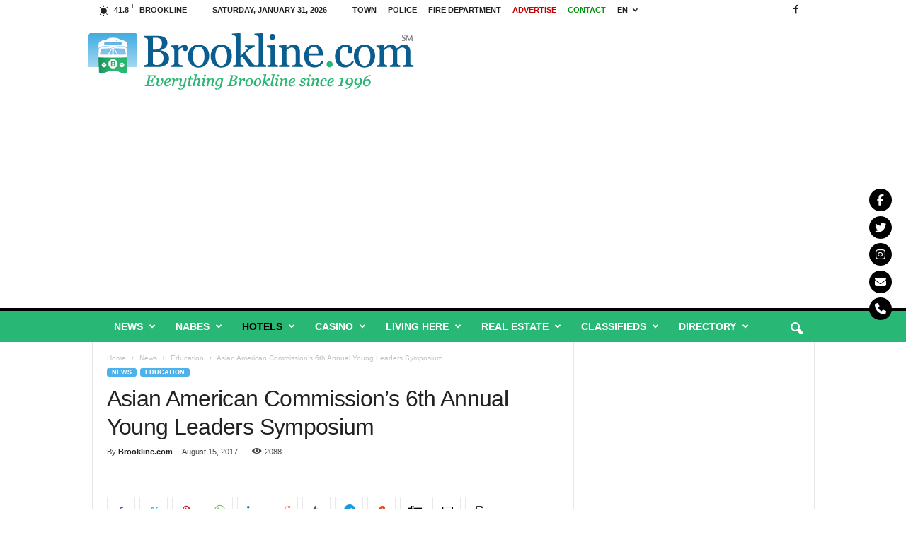

--- FILE ---
content_type: text/html; charset=UTF-8
request_url: https://brookline.com/asian-american-commissions-6th-annual-young-leaders-symposium/
body_size: 38104
content:
<!doctype html >
<!--[if IE 8]>    <html class="ie8" lang="en-US"> <![endif]-->
<!--[if IE 9]>    <html class="ie9" lang="en-US"> <![endif]-->
<!--[if gt IE 8]><!--> <html lang="en-US"> <!--<![endif]-->
<head>
    <title>Asian American Commission’s 6th Annual Young Leaders Symposium | Brookline, MA</title>
    <meta charset="UTF-8" />
    <meta name="viewport" content="width=device-width, initial-scale=1.0">
    <link rel="pingback" href="https://brookline.com/xmlrpc.php" />
    <meta name='robots' content='max-image-preview:large' />
<link rel="icon" type="image/png" href="https://brookline.com/wp-content/uploads/2017/01/favicon.png"><!-- Jetpack Site Verification Tags -->
<meta name="google-site-verification" content="AuJ_6GFknbIuzshsrZdp8D5EGhloXhnVuHKw090hFMU" />
<link rel='dns-prefetch' href='//cdn.jsdelivr.net' />
<link rel='dns-prefetch' href='//stats.wp.com' />
<link rel='dns-prefetch' href='//use.fontawesome.com' />
<link rel='dns-prefetch' href='//www.googletagmanager.com' />
<link rel='dns-prefetch' href='//pagead2.googlesyndication.com' />
<link rel="alternate" type="application/rss+xml" title="Brookline, MA &raquo; Feed" href="https://brookline.com/feed/" />
<link rel="alternate" type="application/rss+xml" title="Brookline, MA &raquo; Comments Feed" href="https://brookline.com/comments/feed/" />
<meta name="keywords" content="" />
<link rel="alternate" title="oEmbed (JSON)" type="application/json+oembed" href="https://brookline.com/wp-json/oembed/1.0/embed?url=https%3A%2F%2Fbrookline.com%2Fasian-american-commissions-6th-annual-young-leaders-symposium%2F" />
<link rel="alternate" title="oEmbed (XML)" type="text/xml+oembed" href="https://brookline.com/wp-json/oembed/1.0/embed?url=https%3A%2F%2Fbrookline.com%2Fasian-american-commissions-6th-annual-young-leaders-symposium%2F&#038;format=xml" />
		<!-- This site uses the Google Analytics by MonsterInsights plugin v9.11.1 - Using Analytics tracking - https://www.monsterinsights.com/ -->
							<script src="//www.googletagmanager.com/gtag/js?id=G-QWR1FDJY2R"  data-cfasync="false" data-wpfc-render="false" type="text/javascript" async></script>
			<script data-cfasync="false" data-wpfc-render="false" type="text/javascript">
				var mi_version = '9.11.1';
				var mi_track_user = true;
				var mi_no_track_reason = '';
								var MonsterInsightsDefaultLocations = {"page_location":"https:\/\/brookline.com\/asian-american-commissions-6th-annual-young-leaders-symposium\/"};
								if ( typeof MonsterInsightsPrivacyGuardFilter === 'function' ) {
					var MonsterInsightsLocations = (typeof MonsterInsightsExcludeQuery === 'object') ? MonsterInsightsPrivacyGuardFilter( MonsterInsightsExcludeQuery ) : MonsterInsightsPrivacyGuardFilter( MonsterInsightsDefaultLocations );
				} else {
					var MonsterInsightsLocations = (typeof MonsterInsightsExcludeQuery === 'object') ? MonsterInsightsExcludeQuery : MonsterInsightsDefaultLocations;
				}

								var disableStrs = [
										'ga-disable-G-QWR1FDJY2R',
									];

				/* Function to detect opted out users */
				function __gtagTrackerIsOptedOut() {
					for (var index = 0; index < disableStrs.length; index++) {
						if (document.cookie.indexOf(disableStrs[index] + '=true') > -1) {
							return true;
						}
					}

					return false;
				}

				/* Disable tracking if the opt-out cookie exists. */
				if (__gtagTrackerIsOptedOut()) {
					for (var index = 0; index < disableStrs.length; index++) {
						window[disableStrs[index]] = true;
					}
				}

				/* Opt-out function */
				function __gtagTrackerOptout() {
					for (var index = 0; index < disableStrs.length; index++) {
						document.cookie = disableStrs[index] + '=true; expires=Thu, 31 Dec 2099 23:59:59 UTC; path=/';
						window[disableStrs[index]] = true;
					}
				}

				if ('undefined' === typeof gaOptout) {
					function gaOptout() {
						__gtagTrackerOptout();
					}
				}
								window.dataLayer = window.dataLayer || [];

				window.MonsterInsightsDualTracker = {
					helpers: {},
					trackers: {},
				};
				if (mi_track_user) {
					function __gtagDataLayer() {
						dataLayer.push(arguments);
					}

					function __gtagTracker(type, name, parameters) {
						if (!parameters) {
							parameters = {};
						}

						if (parameters.send_to) {
							__gtagDataLayer.apply(null, arguments);
							return;
						}

						if (type === 'event') {
														parameters.send_to = monsterinsights_frontend.v4_id;
							var hookName = name;
							if (typeof parameters['event_category'] !== 'undefined') {
								hookName = parameters['event_category'] + ':' + name;
							}

							if (typeof MonsterInsightsDualTracker.trackers[hookName] !== 'undefined') {
								MonsterInsightsDualTracker.trackers[hookName](parameters);
							} else {
								__gtagDataLayer('event', name, parameters);
							}
							
						} else {
							__gtagDataLayer.apply(null, arguments);
						}
					}

					__gtagTracker('js', new Date());
					__gtagTracker('set', {
						'developer_id.dZGIzZG': true,
											});
					if ( MonsterInsightsLocations.page_location ) {
						__gtagTracker('set', MonsterInsightsLocations);
					}
										__gtagTracker('config', 'G-QWR1FDJY2R', {"forceSSL":"true","link_attribution":"true"} );
										window.gtag = __gtagTracker;										(function () {
						/* https://developers.google.com/analytics/devguides/collection/analyticsjs/ */
						/* ga and __gaTracker compatibility shim. */
						var noopfn = function () {
							return null;
						};
						var newtracker = function () {
							return new Tracker();
						};
						var Tracker = function () {
							return null;
						};
						var p = Tracker.prototype;
						p.get = noopfn;
						p.set = noopfn;
						p.send = function () {
							var args = Array.prototype.slice.call(arguments);
							args.unshift('send');
							__gaTracker.apply(null, args);
						};
						var __gaTracker = function () {
							var len = arguments.length;
							if (len === 0) {
								return;
							}
							var f = arguments[len - 1];
							if (typeof f !== 'object' || f === null || typeof f.hitCallback !== 'function') {
								if ('send' === arguments[0]) {
									var hitConverted, hitObject = false, action;
									if ('event' === arguments[1]) {
										if ('undefined' !== typeof arguments[3]) {
											hitObject = {
												'eventAction': arguments[3],
												'eventCategory': arguments[2],
												'eventLabel': arguments[4],
												'value': arguments[5] ? arguments[5] : 1,
											}
										}
									}
									if ('pageview' === arguments[1]) {
										if ('undefined' !== typeof arguments[2]) {
											hitObject = {
												'eventAction': 'page_view',
												'page_path': arguments[2],
											}
										}
									}
									if (typeof arguments[2] === 'object') {
										hitObject = arguments[2];
									}
									if (typeof arguments[5] === 'object') {
										Object.assign(hitObject, arguments[5]);
									}
									if ('undefined' !== typeof arguments[1].hitType) {
										hitObject = arguments[1];
										if ('pageview' === hitObject.hitType) {
											hitObject.eventAction = 'page_view';
										}
									}
									if (hitObject) {
										action = 'timing' === arguments[1].hitType ? 'timing_complete' : hitObject.eventAction;
										hitConverted = mapArgs(hitObject);
										__gtagTracker('event', action, hitConverted);
									}
								}
								return;
							}

							function mapArgs(args) {
								var arg, hit = {};
								var gaMap = {
									'eventCategory': 'event_category',
									'eventAction': 'event_action',
									'eventLabel': 'event_label',
									'eventValue': 'event_value',
									'nonInteraction': 'non_interaction',
									'timingCategory': 'event_category',
									'timingVar': 'name',
									'timingValue': 'value',
									'timingLabel': 'event_label',
									'page': 'page_path',
									'location': 'page_location',
									'title': 'page_title',
									'referrer' : 'page_referrer',
								};
								for (arg in args) {
																		if (!(!args.hasOwnProperty(arg) || !gaMap.hasOwnProperty(arg))) {
										hit[gaMap[arg]] = args[arg];
									} else {
										hit[arg] = args[arg];
									}
								}
								return hit;
							}

							try {
								f.hitCallback();
							} catch (ex) {
							}
						};
						__gaTracker.create = newtracker;
						__gaTracker.getByName = newtracker;
						__gaTracker.getAll = function () {
							return [];
						};
						__gaTracker.remove = noopfn;
						__gaTracker.loaded = true;
						window['__gaTracker'] = __gaTracker;
					})();
									} else {
										console.log("");
					(function () {
						function __gtagTracker() {
							return null;
						}

						window['__gtagTracker'] = __gtagTracker;
						window['gtag'] = __gtagTracker;
					})();
									}
			</script>
							<!-- / Google Analytics by MonsterInsights -->
		<style id='wp-img-auto-sizes-contain-inline-css' type='text/css'>
img:is([sizes=auto i],[sizes^="auto," i]){contain-intrinsic-size:3000px 1500px}
/*# sourceURL=wp-img-auto-sizes-contain-inline-css */
</style>
<style id='wp-emoji-styles-inline-css' type='text/css'>

	img.wp-smiley, img.emoji {
		display: inline !important;
		border: none !important;
		box-shadow: none !important;
		height: 1em !important;
		width: 1em !important;
		margin: 0 0.07em !important;
		vertical-align: -0.1em !important;
		background: none !important;
		padding: 0 !important;
	}
/*# sourceURL=wp-emoji-styles-inline-css */
</style>
<style id='wp-block-library-inline-css' type='text/css'>
:root{--wp-block-synced-color:#7a00df;--wp-block-synced-color--rgb:122,0,223;--wp-bound-block-color:var(--wp-block-synced-color);--wp-editor-canvas-background:#ddd;--wp-admin-theme-color:#007cba;--wp-admin-theme-color--rgb:0,124,186;--wp-admin-theme-color-darker-10:#006ba1;--wp-admin-theme-color-darker-10--rgb:0,107,160.5;--wp-admin-theme-color-darker-20:#005a87;--wp-admin-theme-color-darker-20--rgb:0,90,135;--wp-admin-border-width-focus:2px}@media (min-resolution:192dpi){:root{--wp-admin-border-width-focus:1.5px}}.wp-element-button{cursor:pointer}:root .has-very-light-gray-background-color{background-color:#eee}:root .has-very-dark-gray-background-color{background-color:#313131}:root .has-very-light-gray-color{color:#eee}:root .has-very-dark-gray-color{color:#313131}:root .has-vivid-green-cyan-to-vivid-cyan-blue-gradient-background{background:linear-gradient(135deg,#00d084,#0693e3)}:root .has-purple-crush-gradient-background{background:linear-gradient(135deg,#34e2e4,#4721fb 50%,#ab1dfe)}:root .has-hazy-dawn-gradient-background{background:linear-gradient(135deg,#faaca8,#dad0ec)}:root .has-subdued-olive-gradient-background{background:linear-gradient(135deg,#fafae1,#67a671)}:root .has-atomic-cream-gradient-background{background:linear-gradient(135deg,#fdd79a,#004a59)}:root .has-nightshade-gradient-background{background:linear-gradient(135deg,#330968,#31cdcf)}:root .has-midnight-gradient-background{background:linear-gradient(135deg,#020381,#2874fc)}:root{--wp--preset--font-size--normal:16px;--wp--preset--font-size--huge:42px}.has-regular-font-size{font-size:1em}.has-larger-font-size{font-size:2.625em}.has-normal-font-size{font-size:var(--wp--preset--font-size--normal)}.has-huge-font-size{font-size:var(--wp--preset--font-size--huge)}.has-text-align-center{text-align:center}.has-text-align-left{text-align:left}.has-text-align-right{text-align:right}.has-fit-text{white-space:nowrap!important}#end-resizable-editor-section{display:none}.aligncenter{clear:both}.items-justified-left{justify-content:flex-start}.items-justified-center{justify-content:center}.items-justified-right{justify-content:flex-end}.items-justified-space-between{justify-content:space-between}.screen-reader-text{border:0;clip-path:inset(50%);height:1px;margin:-1px;overflow:hidden;padding:0;position:absolute;width:1px;word-wrap:normal!important}.screen-reader-text:focus{background-color:#ddd;clip-path:none;color:#444;display:block;font-size:1em;height:auto;left:5px;line-height:normal;padding:15px 23px 14px;text-decoration:none;top:5px;width:auto;z-index:100000}html :where(.has-border-color){border-style:solid}html :where([style*=border-top-color]){border-top-style:solid}html :where([style*=border-right-color]){border-right-style:solid}html :where([style*=border-bottom-color]){border-bottom-style:solid}html :where([style*=border-left-color]){border-left-style:solid}html :where([style*=border-width]){border-style:solid}html :where([style*=border-top-width]){border-top-style:solid}html :where([style*=border-right-width]){border-right-style:solid}html :where([style*=border-bottom-width]){border-bottom-style:solid}html :where([style*=border-left-width]){border-left-style:solid}html :where(img[class*=wp-image-]){height:auto;max-width:100%}:where(figure){margin:0 0 1em}html :where(.is-position-sticky){--wp-admin--admin-bar--position-offset:var(--wp-admin--admin-bar--height,0px)}@media screen and (max-width:600px){html :where(.is-position-sticky){--wp-admin--admin-bar--position-offset:0px}}

/*# sourceURL=wp-block-library-inline-css */
</style><style id='global-styles-inline-css' type='text/css'>
:root{--wp--preset--aspect-ratio--square: 1;--wp--preset--aspect-ratio--4-3: 4/3;--wp--preset--aspect-ratio--3-4: 3/4;--wp--preset--aspect-ratio--3-2: 3/2;--wp--preset--aspect-ratio--2-3: 2/3;--wp--preset--aspect-ratio--16-9: 16/9;--wp--preset--aspect-ratio--9-16: 9/16;--wp--preset--color--black: #000000;--wp--preset--color--cyan-bluish-gray: #abb8c3;--wp--preset--color--white: #ffffff;--wp--preset--color--pale-pink: #f78da7;--wp--preset--color--vivid-red: #cf2e2e;--wp--preset--color--luminous-vivid-orange: #ff6900;--wp--preset--color--luminous-vivid-amber: #fcb900;--wp--preset--color--light-green-cyan: #7bdcb5;--wp--preset--color--vivid-green-cyan: #00d084;--wp--preset--color--pale-cyan-blue: #8ed1fc;--wp--preset--color--vivid-cyan-blue: #0693e3;--wp--preset--color--vivid-purple: #9b51e0;--wp--preset--gradient--vivid-cyan-blue-to-vivid-purple: linear-gradient(135deg,rgb(6,147,227) 0%,rgb(155,81,224) 100%);--wp--preset--gradient--light-green-cyan-to-vivid-green-cyan: linear-gradient(135deg,rgb(122,220,180) 0%,rgb(0,208,130) 100%);--wp--preset--gradient--luminous-vivid-amber-to-luminous-vivid-orange: linear-gradient(135deg,rgb(252,185,0) 0%,rgb(255,105,0) 100%);--wp--preset--gradient--luminous-vivid-orange-to-vivid-red: linear-gradient(135deg,rgb(255,105,0) 0%,rgb(207,46,46) 100%);--wp--preset--gradient--very-light-gray-to-cyan-bluish-gray: linear-gradient(135deg,rgb(238,238,238) 0%,rgb(169,184,195) 100%);--wp--preset--gradient--cool-to-warm-spectrum: linear-gradient(135deg,rgb(74,234,220) 0%,rgb(151,120,209) 20%,rgb(207,42,186) 40%,rgb(238,44,130) 60%,rgb(251,105,98) 80%,rgb(254,248,76) 100%);--wp--preset--gradient--blush-light-purple: linear-gradient(135deg,rgb(255,206,236) 0%,rgb(152,150,240) 100%);--wp--preset--gradient--blush-bordeaux: linear-gradient(135deg,rgb(254,205,165) 0%,rgb(254,45,45) 50%,rgb(107,0,62) 100%);--wp--preset--gradient--luminous-dusk: linear-gradient(135deg,rgb(255,203,112) 0%,rgb(199,81,192) 50%,rgb(65,88,208) 100%);--wp--preset--gradient--pale-ocean: linear-gradient(135deg,rgb(255,245,203) 0%,rgb(182,227,212) 50%,rgb(51,167,181) 100%);--wp--preset--gradient--electric-grass: linear-gradient(135deg,rgb(202,248,128) 0%,rgb(113,206,126) 100%);--wp--preset--gradient--midnight: linear-gradient(135deg,rgb(2,3,129) 0%,rgb(40,116,252) 100%);--wp--preset--font-size--small: 10px;--wp--preset--font-size--medium: 20px;--wp--preset--font-size--large: 30px;--wp--preset--font-size--x-large: 42px;--wp--preset--font-size--regular: 14px;--wp--preset--font-size--larger: 48px;--wp--preset--spacing--20: 0.44rem;--wp--preset--spacing--30: 0.67rem;--wp--preset--spacing--40: 1rem;--wp--preset--spacing--50: 1.5rem;--wp--preset--spacing--60: 2.25rem;--wp--preset--spacing--70: 3.38rem;--wp--preset--spacing--80: 5.06rem;--wp--preset--shadow--natural: 6px 6px 9px rgba(0, 0, 0, 0.2);--wp--preset--shadow--deep: 12px 12px 50px rgba(0, 0, 0, 0.4);--wp--preset--shadow--sharp: 6px 6px 0px rgba(0, 0, 0, 0.2);--wp--preset--shadow--outlined: 6px 6px 0px -3px rgb(255, 255, 255), 6px 6px rgb(0, 0, 0);--wp--preset--shadow--crisp: 6px 6px 0px rgb(0, 0, 0);}:where(.is-layout-flex){gap: 0.5em;}:where(.is-layout-grid){gap: 0.5em;}body .is-layout-flex{display: flex;}.is-layout-flex{flex-wrap: wrap;align-items: center;}.is-layout-flex > :is(*, div){margin: 0;}body .is-layout-grid{display: grid;}.is-layout-grid > :is(*, div){margin: 0;}:where(.wp-block-columns.is-layout-flex){gap: 2em;}:where(.wp-block-columns.is-layout-grid){gap: 2em;}:where(.wp-block-post-template.is-layout-flex){gap: 1.25em;}:where(.wp-block-post-template.is-layout-grid){gap: 1.25em;}.has-black-color{color: var(--wp--preset--color--black) !important;}.has-cyan-bluish-gray-color{color: var(--wp--preset--color--cyan-bluish-gray) !important;}.has-white-color{color: var(--wp--preset--color--white) !important;}.has-pale-pink-color{color: var(--wp--preset--color--pale-pink) !important;}.has-vivid-red-color{color: var(--wp--preset--color--vivid-red) !important;}.has-luminous-vivid-orange-color{color: var(--wp--preset--color--luminous-vivid-orange) !important;}.has-luminous-vivid-amber-color{color: var(--wp--preset--color--luminous-vivid-amber) !important;}.has-light-green-cyan-color{color: var(--wp--preset--color--light-green-cyan) !important;}.has-vivid-green-cyan-color{color: var(--wp--preset--color--vivid-green-cyan) !important;}.has-pale-cyan-blue-color{color: var(--wp--preset--color--pale-cyan-blue) !important;}.has-vivid-cyan-blue-color{color: var(--wp--preset--color--vivid-cyan-blue) !important;}.has-vivid-purple-color{color: var(--wp--preset--color--vivid-purple) !important;}.has-black-background-color{background-color: var(--wp--preset--color--black) !important;}.has-cyan-bluish-gray-background-color{background-color: var(--wp--preset--color--cyan-bluish-gray) !important;}.has-white-background-color{background-color: var(--wp--preset--color--white) !important;}.has-pale-pink-background-color{background-color: var(--wp--preset--color--pale-pink) !important;}.has-vivid-red-background-color{background-color: var(--wp--preset--color--vivid-red) !important;}.has-luminous-vivid-orange-background-color{background-color: var(--wp--preset--color--luminous-vivid-orange) !important;}.has-luminous-vivid-amber-background-color{background-color: var(--wp--preset--color--luminous-vivid-amber) !important;}.has-light-green-cyan-background-color{background-color: var(--wp--preset--color--light-green-cyan) !important;}.has-vivid-green-cyan-background-color{background-color: var(--wp--preset--color--vivid-green-cyan) !important;}.has-pale-cyan-blue-background-color{background-color: var(--wp--preset--color--pale-cyan-blue) !important;}.has-vivid-cyan-blue-background-color{background-color: var(--wp--preset--color--vivid-cyan-blue) !important;}.has-vivid-purple-background-color{background-color: var(--wp--preset--color--vivid-purple) !important;}.has-black-border-color{border-color: var(--wp--preset--color--black) !important;}.has-cyan-bluish-gray-border-color{border-color: var(--wp--preset--color--cyan-bluish-gray) !important;}.has-white-border-color{border-color: var(--wp--preset--color--white) !important;}.has-pale-pink-border-color{border-color: var(--wp--preset--color--pale-pink) !important;}.has-vivid-red-border-color{border-color: var(--wp--preset--color--vivid-red) !important;}.has-luminous-vivid-orange-border-color{border-color: var(--wp--preset--color--luminous-vivid-orange) !important;}.has-luminous-vivid-amber-border-color{border-color: var(--wp--preset--color--luminous-vivid-amber) !important;}.has-light-green-cyan-border-color{border-color: var(--wp--preset--color--light-green-cyan) !important;}.has-vivid-green-cyan-border-color{border-color: var(--wp--preset--color--vivid-green-cyan) !important;}.has-pale-cyan-blue-border-color{border-color: var(--wp--preset--color--pale-cyan-blue) !important;}.has-vivid-cyan-blue-border-color{border-color: var(--wp--preset--color--vivid-cyan-blue) !important;}.has-vivid-purple-border-color{border-color: var(--wp--preset--color--vivid-purple) !important;}.has-vivid-cyan-blue-to-vivid-purple-gradient-background{background: var(--wp--preset--gradient--vivid-cyan-blue-to-vivid-purple) !important;}.has-light-green-cyan-to-vivid-green-cyan-gradient-background{background: var(--wp--preset--gradient--light-green-cyan-to-vivid-green-cyan) !important;}.has-luminous-vivid-amber-to-luminous-vivid-orange-gradient-background{background: var(--wp--preset--gradient--luminous-vivid-amber-to-luminous-vivid-orange) !important;}.has-luminous-vivid-orange-to-vivid-red-gradient-background{background: var(--wp--preset--gradient--luminous-vivid-orange-to-vivid-red) !important;}.has-very-light-gray-to-cyan-bluish-gray-gradient-background{background: var(--wp--preset--gradient--very-light-gray-to-cyan-bluish-gray) !important;}.has-cool-to-warm-spectrum-gradient-background{background: var(--wp--preset--gradient--cool-to-warm-spectrum) !important;}.has-blush-light-purple-gradient-background{background: var(--wp--preset--gradient--blush-light-purple) !important;}.has-blush-bordeaux-gradient-background{background: var(--wp--preset--gradient--blush-bordeaux) !important;}.has-luminous-dusk-gradient-background{background: var(--wp--preset--gradient--luminous-dusk) !important;}.has-pale-ocean-gradient-background{background: var(--wp--preset--gradient--pale-ocean) !important;}.has-electric-grass-gradient-background{background: var(--wp--preset--gradient--electric-grass) !important;}.has-midnight-gradient-background{background: var(--wp--preset--gradient--midnight) !important;}.has-small-font-size{font-size: var(--wp--preset--font-size--small) !important;}.has-medium-font-size{font-size: var(--wp--preset--font-size--medium) !important;}.has-large-font-size{font-size: var(--wp--preset--font-size--large) !important;}.has-x-large-font-size{font-size: var(--wp--preset--font-size--x-large) !important;}
/*# sourceURL=global-styles-inline-css */
</style>

<style id='classic-theme-styles-inline-css' type='text/css'>
/*! This file is auto-generated */
.wp-block-button__link{color:#fff;background-color:#32373c;border-radius:9999px;box-shadow:none;text-decoration:none;padding:calc(.667em + 2px) calc(1.333em + 2px);font-size:1.125em}.wp-block-file__button{background:#32373c;color:#fff;text-decoration:none}
/*# sourceURL=/wp-includes/css/classic-themes.min.css */
</style>
<link rel='stylesheet' id='dashicons-css' href='https://brookline.com/wp-includes/css/dashicons.min.css?ver=6.9' type='text/css' media='all' />
<link rel='stylesheet' id='aba_frontEndCSS-css' href='https://brookline.com/wp-content/plugins/ad-blocking-advisor/css/frontend.css?ver=6.9' type='text/css' media='all' />
<link rel='stylesheet' id='cpsh-shortcodes-css' href='https://brookline.com/wp-content/plugins/column-shortcodes//assets/css/shortcodes.css?ver=1.0.1' type='text/css' media='all' />
<link rel='stylesheet' id='wpsr_main_css-css' href='https://brookline.com/wp-content/plugins/wp-socializer/public/css/wpsr.min.css?ver=7.9' type='text/css' media='all' />
<link rel='stylesheet' id='wpsr_fa_icons-css' href='https://use.fontawesome.com/releases/v6.7.2/css/all.css?ver=7.9' type='text/css' media='all' />
<link rel='stylesheet' id='td-theme-css' href='https://brookline.com/wp-content/themes/Newsmag/style.css?ver=5.4.3.3' type='text/css' media='all' />
<style id='td-theme-inline-css' type='text/css'>
    
        /* custom css - generated by TagDiv Composer */
        @media (max-width: 767px) {
            .td-header-desktop-wrap {
                display: none;
            }
        }
        @media (min-width: 767px) {
            .td-header-mobile-wrap {
                display: none;
            }
        }
    
	
/*# sourceURL=td-theme-inline-css */
</style>
<link rel='stylesheet' id='td-legacy-framework-front-style-css' href='https://brookline.com/wp-content/plugins/td-composer/legacy/Newsmag/assets/css/td_legacy_main.css?ver=e5fcc38395b0030bac3ad179898970d6xzx' type='text/css' media='all' />
<script type="text/javascript" src="https://brookline.com/wp-content/plugins/google-analytics-for-wordpress/assets/js/frontend-gtag.min.js?ver=9.11.1" id="monsterinsights-frontend-script-js" async="async" data-wp-strategy="async"></script>
<script data-cfasync="false" data-wpfc-render="false" type="text/javascript" id='monsterinsights-frontend-script-js-extra'>/* <![CDATA[ */
var monsterinsights_frontend = {"js_events_tracking":"true","download_extensions":"doc,pdf,ppt,zip,xls,docx,pptx,xlsx","inbound_paths":"[{\"path\":\"\\\/go\\\/\",\"label\":\"affiliate\"},{\"path\":\"\\\/recommend\\\/\",\"label\":\"affiliate\"}]","home_url":"https:\/\/brookline.com","hash_tracking":"false","v4_id":"G-QWR1FDJY2R"};/* ]]> */
</script>
<script type="text/javascript" src="https://brookline.com/wp-includes/js/jquery/jquery.min.js?ver=3.7.1" id="jquery-core-js"></script>
<script type="text/javascript" src="https://brookline.com/wp-includes/js/jquery/jquery-migrate.min.js?ver=3.4.1" id="jquery-migrate-js"></script>
<script type="text/javascript" src="https://brookline.com/wp-content/plugins/ad-blocking-advisor/js/ad-blocking-advisor.js?ver=6.9" id="aba_script-js"></script>
<link rel="https://api.w.org/" href="https://brookline.com/wp-json/" /><link rel="alternate" title="JSON" type="application/json" href="https://brookline.com/wp-json/wp/v2/posts/18886" /><link rel="EditURI" type="application/rsd+xml" title="RSD" href="https://brookline.com/xmlrpc.php?rsd" />
<meta name="generator" content="WordPress 6.9" />
<link rel="canonical" href="https://brookline.com/asian-american-commissions-6th-annual-young-leaders-symposium/" />
<link rel='shortlink' href='https://brookline.com/?p=18886' />
<meta name="generator" content="Site Kit by Google 1.171.0" />	<style>img#wpstats{display:none}</style>
		
<!-- Google AdSense meta tags added by Site Kit -->
<meta name="google-adsense-platform-account" content="ca-host-pub-2644536267352236">
<meta name="google-adsense-platform-domain" content="sitekit.withgoogle.com">
<!-- End Google AdSense meta tags added by Site Kit -->

<!-- Google AdSense snippet added by Site Kit -->
<script type="text/javascript" async="async" src="https://pagead2.googlesyndication.com/pagead/js/adsbygoogle.js?client=ca-pub-3416484729966206&amp;host=ca-host-pub-2644536267352236" crossorigin="anonymous"></script>

<!-- End Google AdSense snippet added by Site Kit -->

<!-- JS generated by theme -->

<script type="text/javascript" id="td-generated-header-js">
    
    

	    var tdBlocksArray = []; //here we store all the items for the current page

	    // td_block class - each ajax block uses a object of this class for requests
	    function tdBlock() {
		    this.id = '';
		    this.block_type = 1; //block type id (1-234 etc)
		    this.atts = '';
		    this.td_column_number = '';
		    this.td_current_page = 1; //
		    this.post_count = 0; //from wp
		    this.found_posts = 0; //from wp
		    this.max_num_pages = 0; //from wp
		    this.td_filter_value = ''; //current live filter value
		    this.is_ajax_running = false;
		    this.td_user_action = ''; // load more or infinite loader (used by the animation)
		    this.header_color = '';
		    this.ajax_pagination_infinite_stop = ''; //show load more at page x
	    }

        // td_js_generator - mini detector
        ( function () {
            var htmlTag = document.getElementsByTagName("html")[0];

	        if ( navigator.userAgent.indexOf("MSIE 10.0") > -1 ) {
                htmlTag.className += ' ie10';
            }

            if ( !!navigator.userAgent.match(/Trident.*rv\:11\./) ) {
                htmlTag.className += ' ie11';
            }

	        if ( navigator.userAgent.indexOf("Edge") > -1 ) {
                htmlTag.className += ' ieEdge';
            }

            if ( /(iPad|iPhone|iPod)/g.test(navigator.userAgent) ) {
                htmlTag.className += ' td-md-is-ios';
            }

            var user_agent = navigator.userAgent.toLowerCase();
            if ( user_agent.indexOf("android") > -1 ) {
                htmlTag.className += ' td-md-is-android';
            }

            if ( -1 !== navigator.userAgent.indexOf('Mac OS X')  ) {
                htmlTag.className += ' td-md-is-os-x';
            }

            if ( /chrom(e|ium)/.test(navigator.userAgent.toLowerCase()) ) {
               htmlTag.className += ' td-md-is-chrome';
            }

            if ( -1 !== navigator.userAgent.indexOf('Firefox') ) {
                htmlTag.className += ' td-md-is-firefox';
            }

            if ( -1 !== navigator.userAgent.indexOf('Safari') && -1 === navigator.userAgent.indexOf('Chrome') ) {
                htmlTag.className += ' td-md-is-safari';
            }

            if( -1 !== navigator.userAgent.indexOf('IEMobile') ){
                htmlTag.className += ' td-md-is-iemobile';
            }

        })();

        var tdLocalCache = {};

        ( function () {
            "use strict";

            tdLocalCache = {
                data: {},
                remove: function (resource_id) {
                    delete tdLocalCache.data[resource_id];
                },
                exist: function (resource_id) {
                    return tdLocalCache.data.hasOwnProperty(resource_id) && tdLocalCache.data[resource_id] !== null;
                },
                get: function (resource_id) {
                    return tdLocalCache.data[resource_id];
                },
                set: function (resource_id, cachedData) {
                    tdLocalCache.remove(resource_id);
                    tdLocalCache.data[resource_id] = cachedData;
                }
            };
        })();

    
    
var td_viewport_interval_list=[{"limitBottom":767,"sidebarWidth":251},{"limitBottom":1023,"sidebarWidth":339}];
var td_animation_stack_effect="type0";
var tds_animation_stack=true;
var td_animation_stack_specific_selectors=".entry-thumb, img, .td-lazy-img";
var td_animation_stack_general_selectors=".td-animation-stack img, .td-animation-stack .entry-thumb, .post img, .td-animation-stack .td-lazy-img";
var tds_general_modal_image="yes";
var tdc_is_installed="yes";
var td_ajax_url="https:\/\/brookline.com\/wp-admin\/admin-ajax.php?td_theme_name=Newsmag&v=5.4.3.3";
var td_get_template_directory_uri="https:\/\/brookline.com\/wp-content\/plugins\/td-composer\/legacy\/common";
var tds_snap_menu="snap";
var tds_logo_on_sticky="";
var tds_header_style="";
var td_please_wait="Please wait...";
var td_email_user_pass_incorrect="User or password incorrect!";
var td_email_user_incorrect="Email or username incorrect!";
var td_email_incorrect="Email incorrect!";
var td_user_incorrect="Username incorrect!";
var td_email_user_empty="Email or username empty!";
var td_pass_empty="Pass empty!";
var td_pass_pattern_incorrect="Invalid Pass Pattern!";
var td_retype_pass_incorrect="Retyped Pass incorrect!";
var tds_more_articles_on_post_enable="";
var tds_more_articles_on_post_time_to_wait="";
var tds_more_articles_on_post_pages_distance_from_top=0;
var tds_captcha="";
var tds_theme_color_site_wide="#4db2ec";
var tds_smart_sidebar="enabled";
var tdThemeName="Newsmag";
var tdThemeNameWl="Newsmag";
var td_magnific_popup_translation_tPrev="Previous (Left arrow key)";
var td_magnific_popup_translation_tNext="Next (Right arrow key)";
var td_magnific_popup_translation_tCounter="%curr% of %total%";
var td_magnific_popup_translation_ajax_tError="The content from %url% could not be loaded.";
var td_magnific_popup_translation_image_tError="The image #%curr% could not be loaded.";
var tdBlockNonce="fe6ffb037d";
var tdMobileMenu="enabled";
var tdMobileSearch="enabled";
var tdDateNamesI18n={"month_names":["January","February","March","April","May","June","July","August","September","October","November","December"],"month_names_short":["Jan","Feb","Mar","Apr","May","Jun","Jul","Aug","Sep","Oct","Nov","Dec"],"day_names":["Sunday","Monday","Tuesday","Wednesday","Thursday","Friday","Saturday"],"day_names_short":["Sun","Mon","Tue","Wed","Thu","Fri","Sat"]};
var td_deploy_mode="deploy";
var td_ad_background_click_link="";
var td_ad_background_click_target="";
</script>


<!-- Header style compiled by theme -->

<style>
/* custom css - generated by TagDiv Composer */
    
/* custom css - generated by TagDiv Composer */
.td-header-main-menu {
        background-color: #28b775;
    }

    
    .td-header-border:before {
        background-color: #000000;
    }

    
    .td-footer-container,
    .td-footer-container .td_module_mx3 .meta-info,
    .td-footer-container .td_module_14 .meta-info,
    .td-footer-container .td_module_mx1 .td-block14-border {
        background-color: #000000;
    }
    .td-footer-container .widget_calendar #today {
    	background-color: transparent;
    }
</style>




<script type="application/ld+json">
    {
        "@context": "https://schema.org",
        "@type": "BreadcrumbList",
        "itemListElement": [
            {
                "@type": "ListItem",
                "position": 1,
                "item": {
                    "@type": "WebSite",
                    "@id": "https://brookline.com/",
                    "name": "Home"
                }
            },
            {
                "@type": "ListItem",
                "position": 2,
                    "item": {
                    "@type": "WebPage",
                    "@id": "https://brookline.com/category/news/",
                    "name": "News"
                }
            }
            ,{
                "@type": "ListItem",
                "position": 3,
                    "item": {
                    "@type": "WebPage",
                    "@id": "https://brookline.com/category/news/education/",
                    "name": "Education"                                
                }
            }
            ,{
                "@type": "ListItem",
                "position": 4,
                    "item": {
                    "@type": "WebPage",
                    "@id": "https://brookline.com/asian-american-commissions-6th-annual-young-leaders-symposium/",
                    "name": "Asian American Commission’s 6th Annual Young Leaders Symposium"                                
                }
            }    
        ]
    }
</script>
	<style id="tdw-css-placeholder">/* custom css - generated by TagDiv Composer */
</style></head>

<body class="wp-singular post-template-default single single-post postid-18886 single-format-standard wp-theme-Newsmag asian-american-commissions-6th-annual-young-leaders-symposium global-block-template-1 td-animation-stack-type0 td-full-layout" itemscope="itemscope" itemtype="https://schema.org/WebPage">

        <div class="td-scroll-up  td-hide-scroll-up-on-mob"  style="display:none;"><i class="td-icon-menu-up"></i></div>

    
    <div class="td-menu-background"></div>
<div id="td-mobile-nav">
    <div class="td-mobile-container">
        <!-- mobile menu top section -->
        <div class="td-menu-socials-wrap">
            <!-- socials -->
            <div class="td-menu-socials">
                
        <span class="td-social-icon-wrap">
            <a target="_blank" href="https://www.facebook.com/groups/193638964698010/" title="Facebook">
                <i class="td-icon-font td-icon-facebook"></i>
                <span style="display: none">Facebook</span>
            </a>
        </span>            </div>
            <!-- close button -->
            <div class="td-mobile-close">
                <span><i class="td-icon-close-mobile"></i></span>
            </div>
        </div>

        <!-- login section -->
        
        <!-- menu section -->
        <div class="td-mobile-content">
            <div class="menu-main-menu-container"><ul id="menu-main-menu" class="td-mobile-main-menu"><li id="menu-item-11969" class="menu-item menu-item-type-taxonomy menu-item-object-category current-post-ancestor current-menu-parent current-post-parent menu-item-has-children menu-item-first menu-item-11969"><a href="https://brookline.com/category/news/">News<i class="td-icon-menu-right td-element-after"></i></a>
<ul class="sub-menu">
	<li id="menu-item-11962" class="menu-item menu-item-type-taxonomy menu-item-object-category menu-item-11962"><a href="https://brookline.com/category/news/art/">Art</a></li>
	<li id="menu-item-17075" class="menu-item menu-item-type-taxonomy menu-item-object-category menu-item-17075"><a href="https://brookline.com/category/news/pets/">Pets</a></li>
	<li id="menu-item-21798" class="menu-item menu-item-type-taxonomy menu-item-object-category menu-item-21798"><a href="https://brookline.com/category/news/usa/">USA</a></li>
	<li id="menu-item-21799" class="menu-item menu-item-type-taxonomy menu-item-object-category menu-item-21799"><a href="https://brookline.com/category/news/local/">Local</a></li>
	<li id="menu-item-11987" class="menu-item menu-item-type-taxonomy menu-item-object-category menu-item-has-children menu-item-11987"><a href="https://brookline.com/category/sport/">Sport<i class="td-icon-menu-right td-element-after"></i></a>
	<ul class="sub-menu">
		<li id="menu-item-19147" class="menu-item menu-item-type-taxonomy menu-item-object-category menu-item-19147"><a href="https://brookline.com/category/sport/golf/">Golf</a></li>
		<li id="menu-item-11991" class="menu-item menu-item-type-taxonomy menu-item-object-category menu-item-11991"><a href="https://brookline.com/category/sport/chess/">Chess</a></li>
		<li id="menu-item-11985" class="menu-item menu-item-type-taxonomy menu-item-object-category menu-item-11985"><a href="https://brookline.com/category/sport/karate/">Karate</a></li>
		<li id="menu-item-19363" class="menu-item menu-item-type-taxonomy menu-item-object-category menu-item-19363"><a href="https://brookline.com/category/sport/cycling/">Cycling</a></li>
		<li id="menu-item-11989" class="menu-item menu-item-type-taxonomy menu-item-object-category menu-item-11989"><a href="https://brookline.com/category/sport/football/">Football</a></li>
		<li id="menu-item-17985" class="menu-item menu-item-type-taxonomy menu-item-object-category menu-item-17985"><a href="https://brookline.com/category/sport/baseball/">Baseball</a></li>
		<li id="menu-item-11981" class="menu-item menu-item-type-taxonomy menu-item-object-category menu-item-11981"><a href="https://brookline.com/category/sport/running/">Running</a></li>
		<li id="menu-item-14013" class="menu-item menu-item-type-taxonomy menu-item-object-category menu-item-14013"><a href="https://brookline.com/category/sport/climbing/">Climbing</a></li>
		<li id="menu-item-11982" class="menu-item menu-item-type-taxonomy menu-item-object-category menu-item-11982"><a href="https://brookline.com/category/sport/volleyball/">Volleyball</a></li>
		<li id="menu-item-11986" class="menu-item menu-item-type-taxonomy menu-item-object-category menu-item-11986"><a href="https://brookline.com/category/sport/swimming/">Swimming</a></li>
		<li id="menu-item-11980" class="menu-item menu-item-type-taxonomy menu-item-object-category menu-item-11980"><a href="https://brookline.com/category/sport/basketball/">Basketball</a></li>
		<li id="menu-item-11983" class="menu-item menu-item-type-taxonomy menu-item-object-category menu-item-11983"><a href="https://brookline.com/category/sport/equestrian/">Equestrian</a></li>
		<li id="menu-item-17074" class="menu-item menu-item-type-taxonomy menu-item-object-category menu-item-17074"><a href="https://brookline.com/category/sport/fitness-and-outdoors/">Fitness &#038; Outdoors</a></li>
	</ul>
</li>
	<li id="menu-item-11975" class="menu-item menu-item-type-taxonomy menu-item-object-category menu-item-11975"><a href="https://brookline.com/category/news/world/">World</a></li>
	<li id="menu-item-11961" class="menu-item menu-item-type-taxonomy menu-item-object-category menu-item-has-children menu-item-11961"><a href="https://brookline.com/category/news/health/">Health<i class="td-icon-menu-right td-element-after"></i></a>
	<ul class="sub-menu">
		<li id="menu-item-21702" class="menu-item menu-item-type-custom menu-item-object-custom menu-item-21702"><a href="https://edisonhhc.com">Edison Home Health Care</a></li>
		<li id="menu-item-21703" class="menu-item menu-item-type-custom menu-item-object-custom menu-item-21703"><a href="https://hpsny.org/">Homecare Planning Solutions</a></li>
		<li id="menu-item-21701" class="menu-item menu-item-type-custom menu-item-object-custom menu-item-21701"><a href="https://cdpapny.org">CDPAP Department of Edison HHC</a></li>
	</ul>
</li>
	<li id="menu-item-11959" class="menu-item menu-item-type-taxonomy menu-item-object-category menu-item-11959"><a href="https://brookline.com/category/news/charity/">Charity</a></li>
	<li id="menu-item-11971" class="menu-item menu-item-type-taxonomy menu-item-object-category menu-item-11971"><a href="https://brookline.com/category/news/society/">Society</a></li>
	<li id="menu-item-11973" class="menu-item menu-item-type-taxonomy menu-item-object-category menu-item-11973"><a href="https://brookline.com/category/news/politics/">Politics</a></li>
	<li id="menu-item-20223" class="menu-item menu-item-type-taxonomy menu-item-object-category menu-item-20223"><a href="https://brookline.com/category/news/cuisine/">Cuisine</a></li>
	<li id="menu-item-11964" class="menu-item menu-item-type-taxonomy menu-item-object-category menu-item-11964"><a href="https://brookline.com/category/news/history/">History</a></li>
	<li id="menu-item-11966" class="menu-item menu-item-type-taxonomy menu-item-object-category menu-item-11966"><a href="https://brookline.com/category/news/culture/">Culture</a></li>
	<li id="menu-item-11974" class="menu-item menu-item-type-taxonomy menu-item-object-category menu-item-11974"><a href="https://brookline.com/category/news/religion/">Religion</a></li>
	<li id="menu-item-11958" class="menu-item menu-item-type-taxonomy menu-item-object-category menu-item-11958"><a href="https://brookline.com/category/news/business/">Business</a></li>
	<li id="menu-item-11976" class="menu-item menu-item-type-taxonomy menu-item-object-category menu-item-11976"><a href="https://brookline.com/category/news/obituaries/">Obituaries</a></li>
	<li id="menu-item-11970" class="menu-item menu-item-type-taxonomy menu-item-object-category current-post-ancestor current-menu-parent current-post-parent menu-item-11970"><a href="https://brookline.com/category/news/education/">Education</a></li>
	<li id="menu-item-17078" class="menu-item menu-item-type-taxonomy menu-item-object-category menu-item-17078"><a href="https://brookline.com/category/news/wine-and-dine/">Wine &#038; Dine</a></li>
	<li id="menu-item-11972" class="menu-item menu-item-type-taxonomy menu-item-object-category menu-item-11972"><a href="https://brookline.com/category/news/environment/">Environment</a></li>
	<li id="menu-item-11960" class="menu-item menu-item-type-taxonomy menu-item-object-category menu-item-11960"><a href="https://brookline.com/category/news/for-men-only/">For Men Only</a></li>
	<li id="menu-item-11963" class="menu-item menu-item-type-taxonomy menu-item-object-category menu-item-11963"><a href="https://brookline.com/category/news/infrastructure/">Infrastructure</a></li>
	<li id="menu-item-11992" class="menu-item menu-item-type-taxonomy menu-item-object-category menu-item-has-children menu-item-11992"><a href="https://brookline.com/category/news/entertainment/">Entertainment<i class="td-icon-menu-right td-element-after"></i></a>
	<ul class="sub-menu">
		<li id="menu-item-17077" class="menu-item menu-item-type-taxonomy menu-item-object-category menu-item-17077"><a href="https://brookline.com/category/news/entertainment/tv/">TV</a></li>
		<li id="menu-item-11993" class="menu-item menu-item-type-taxonomy menu-item-object-category menu-item-11993"><a href="https://brookline.com/category/news/entertainment/music/">Music</a></li>
		<li id="menu-item-11994" class="menu-item menu-item-type-taxonomy menu-item-object-category menu-item-11994"><a href="https://brookline.com/category/news/entertainment/events/">Events</a></li>
		<li id="menu-item-11996" class="menu-item menu-item-type-taxonomy menu-item-object-category menu-item-11996"><a href="https://brookline.com/category/news/entertainment/theatre/">Theater</a></li>
		<li id="menu-item-13659" class="menu-item menu-item-type-taxonomy menu-item-object-category menu-item-13659"><a href="https://brookline.com/category/news/entertainment/cinema/">Cinema</a></li>
		<li id="menu-item-11995" class="menu-item menu-item-type-taxonomy menu-item-object-category menu-item-11995"><a href="https://brookline.com/category/news/entertainment/humour/">Humour</a></li>
	</ul>
</li>
	<li id="menu-item-21767" class="menu-item menu-item-type-taxonomy menu-item-object-category menu-item-21767"><a href="https://brookline.com/category/news/administration/">Administration</a></li>
	<li id="menu-item-11965" class="menu-item menu-item-type-taxonomy menu-item-object-category menu-item-11965"><a href="https://brookline.com/category/news/crime/">Crime &#038; punishment</a></li>
</ul>
</li>
<li id="menu-item-17343" class="menu-item menu-item-type-taxonomy menu-item-object-category menu-item-has-children menu-item-17343"><a href="https://brookline.com/category/neighborhoods/">Nabes<i class="td-icon-menu-right td-element-after"></i></a>
<ul class="sub-menu">
	<li id="menu-item-17395" class="menu-item menu-item-type-post_type menu-item-object-post menu-item-17395"><a href="https://brookline.com/pill-hill/">Pill Hill</a></li>
	<li id="menu-item-17404" class="menu-item menu-item-type-post_type menu-item-object-post menu-item-17404"><a href="https://brookline.com/st-marys/">St. Mary’s</a></li>
	<li id="menu-item-17372" class="menu-item menu-item-type-post_type menu-item-object-post menu-item-17372"><a href="https://brookline.com/corey-hill/">Corey Hill</a></li>
	<li id="menu-item-17379" class="menu-item menu-item-type-post_type menu-item-object-post menu-item-17379"><a href="https://brookline.com/fisher-hill/">Fisher Hill</a></li>
	<li id="menu-item-17403" class="menu-item menu-item-type-post_type menu-item-object-post menu-item-17403"><a href="https://brookline.com/putterham/">Putterham</a></li>
	<li id="menu-item-17388" class="menu-item menu-item-type-post_type menu-item-object-post menu-item-17388"><a href="https://brookline.com/longwood/">Longwood</a></li>
	<li id="menu-item-17380" class="menu-item menu-item-type-post_type menu-item-object-post menu-item-17380"><a href="https://brookline.com/griggs-park/">Griggs Park</a></li>
	<li id="menu-item-17387" class="menu-item menu-item-type-post_type menu-item-object-post menu-item-17387"><a href="https://brookline.com/jfk-crossing/">JFK Crossing</a></li>
	<li id="menu-item-17363" class="menu-item menu-item-type-post_type menu-item-object-post menu-item-17363"><a href="https://brookline.com/chestnut-hill/">Chestnut Hill</a></li>
	<li id="menu-item-17356" class="menu-item menu-item-type-post_type menu-item-object-post menu-item-17356"><a href="https://brookline.com/aspinwall-hill/">Aspinwall Hill</a></li>
	<li id="menu-item-17371" class="menu-item menu-item-type-post_type menu-item-object-post menu-item-17371"><a href="https://brookline.com/cottage-farm/">Cottage Farm</a></li>
	<li id="menu-item-17396" class="menu-item menu-item-type-post_type menu-item-object-post menu-item-17396"><a href="https://brookline.com/north-brookline/">North Brookline</a></li>
	<li id="menu-item-17411" class="menu-item menu-item-type-post_type menu-item-object-post menu-item-17411"><a href="https://brookline.com/south-brookline/">South Brookline</a></li>
	<li id="menu-item-17364" class="menu-item menu-item-type-post_type menu-item-object-post menu-item-17364"><a href="https://brookline.com/coolidge-corner/">Coolidge Corner</a></li>
	<li id="menu-item-17357" class="menu-item menu-item-type-post_type menu-item-object-post menu-item-17357"><a href="https://brookline.com/brookline-village/">Brookline Village</a></li>
	<li id="menu-item-17412" class="menu-item menu-item-type-post_type menu-item-object-post menu-item-17412"><a href="https://brookline.com/washington-square/">Washington Square</a></li>
	<li id="menu-item-17355" class="menu-item menu-item-type-post_type menu-item-object-post menu-item-17355"><a href="https://brookline.com/buttonwood-village/">Buttonwood Village</a></li>
</ul>
</li>
<li id="menu-item-17480" class="menu-item menu-item-type-custom menu-item-object-custom menu-item-has-children menu-item-17480"><a href="http://brookline.com/hotels/"><font color="#000000"><strong>Hotels</strong></font><i class="td-icon-menu-right td-element-after"></i></a>
<ul class="sub-menu">
	<li id="menu-item-22283" class="menu-item menu-item-type-custom menu-item-object-custom menu-item-22283"><a href="https://www.booking.com/hotel/us/homewood-suites-by-hilton-boston-brookline.en-us.html?aid=1258048;sid=98536ab13af436b1cabaee0fb98a6fbd;checkin=2019-08-11;checkout=2019-08-12;dest_id=20061760;dest_type=city;dist=0;group_adults=2;hapos=10;hpos=10;room1=A%2CA;sb_price_type=total;soh=1;sr_order=popularity;srepoch=1565473657;srpvid=87de993c43210020;type=total;ucfs=1">Homewood Suites by Hilton ★★★★</a></li>
	<li id="menu-item-22282" class="menu-item menu-item-type-custom menu-item-object-custom menu-item-22282"><a href="https://www.booking.com/hotel/us/a-stylish-stay-w-47-a-queen-bed-heated-floors-1.en-us.html?aid=1258048&#038;sid=98536ab13af436b1cabaee0fb98a6fbd&#038;all_sr_blocks=475604601_164772880_2_0_0&#038;checkin=2019-08-11&#038;checkout=2019-08-12&#038;dest_id=20061760&#038;dest_type=city&#038;hapos=9&#038;highlighted_blocks=475604601_164772880_2_0_0&#038;hpos=9&#038;sr_order=popularity&#038;srepoch=1565473657&#038;srpvid=87de993c43210020&#038;ucfs=1&#038;bhgwe_cep=1&#038;from=searchresults;highlight_room=#hotelTmpl">A Stylish Stay ★★★</a></li>
	<li id="menu-item-22278" class="menu-item menu-item-type-custom menu-item-object-custom menu-item-22278"><a href="https://www.booking.com/hotel/us/longwood-inn.en-us.html?aid=1258048&#038;sid=98536ab13af436b1cabaee0fb98a6fbd&#038;all_sr_blocks=18107804_91911209_4_42_0&#038;checkin=2019-08-11&#038;checkout=2019-08-12&#038;dest_id=20061760&#038;dest_type=city&#038;hapos=5&#038;highlighted_blocks=18107804_91911209_4_42_0&#038;hpos=5&#038;sr_order=popularity&#038;srepoch=1565473657&#038;srpvid=87de993c43210020&#038;ucfs=1&#038;from=searchresults;highlight_room=#hotelTmpl">Longwood Inn ★★★</a></li>
	<li id="menu-item-22280" class="menu-item menu-item-type-custom menu-item-object-custom menu-item-22280"><a href="https://www.booking.com/hotel/us/the-bertram-inn.en-us.html?aid=1258048&#038;sid=98536ab13af436b1cabaee0fb98a6fbd&#038;all_sr_blocks=23639802_195891102_0_1_0&#038;checkin=2019-08-11&#038;checkout=2019-08-12&#038;dest_id=20061760&#038;dest_type=city&#038;hapos=7&#038;highlighted_blocks=23639802_195891102_0_1_0&#038;hpos=7&#038;sr_order=popularity&#038;srepoch=1565473657&#038;srpvid=87de993c43210020&#038;ucfs=1&#038;from=searchresults;highlight_room=#hotelTmpl">The Bertram Inn ★★★</a></li>
	<li id="menu-item-22281" class="menu-item menu-item-type-custom menu-item-object-custom menu-item-22281"><a href="https://www.booking.com/hotel/us/samuel-sewall-inn.en-us.html?aid=1258048&#038;sid=98536ab13af436b1cabaee0fb98a6fbd&#038;all_sr_blocks=23640301_125580809_0_1_0&#038;checkin=2019-08-11&#038;checkout=2019-08-12&#038;dest_id=20061760&#038;dest_type=city&#038;hapos=8&#038;highlighted_blocks=23640301_125580809_0_1_0&#038;hpos=8&#038;sr_order=popularity&#038;srepoch=1565473657&#038;srpvid=87de993c43210020&#038;ucfs=1&#038;from=searchresults;highlight_room=#hotelTmpl">Samuel Sewall Inn ★★★</a></li>
	<li id="menu-item-22274" class="menu-item menu-item-type-custom menu-item-object-custom menu-item-22274"><a href="https://www.booking.com/hotel/us/the-inn-at-brookline.en-us.html?aid=1258048;sid=98536ab13af436b1cabaee0fb98a6fbd;all_sr_blocks=413479401_179338263_0_2_0;checkin=2019-08-11;checkout=2019-08-12;dest_id=20061760;dest_type=city;dist=0;group_adults=2;hapos=1;highlighted_blocks=413479401_179338263_0_2_0;hpos=1;room1=A%2CA;sb_price_type=total;sr_order=popularity;srepoch=1565473657;srpvid=87de993c43210020;type=total;ucfs=1&#038;#hotelTmpl">The Inn at Brookline ★★★</a></li>
	<li id="menu-item-22285" class="menu-item menu-item-type-custom menu-item-object-custom menu-item-22285"><a href="https://www.booking.com/hotel/us/brookline-village-2-bed-by-stars-of-boston.en-us.html?aid=1258048&#038;sid=98536ab13af436b1cabaee0fb98a6fbd&#038;all_sr_blocks=190288501_92778246_2_0_0&#038;checkin=2019-08-11&#038;checkout=2019-08-12&#038;dest_id=20061760&#038;dest_type=city&#038;hapos=15&#038;highlighted_blocks=190288501_92778246_2_0_0&#038;hpos=15&#038;sr_order=popularity&#038;srepoch=1565473657&#038;srpvid=87de993c43210020&#038;ucfs=1&#038;bhgwe_cep=1&#038;from=searchresults;highlight_room=#hotelTmpl">Brookline Village Apartment ★★★</a></li>
	<li id="menu-item-22277" class="menu-item menu-item-type-custom menu-item-object-custom menu-item-22277"><a href="https://www.booking.com/hotel/us/courtyard-by-marriott-boston-brookline.en-us.html?aid=1258048;sid=98536ab13af436b1cabaee0fb98a6fbd;all_sr_blocks=2596504_189751524_0_34_0;checkin=2019-08-11;checkout=2019-08-12;dest_id=20061760;dest_type=city;dist=0;group_adults=2;hapos=4;highlighted_blocks=2596504_189751524_0_34_0;hpos=4;room1=A%2CA;sb_price_type=total;sr_order=popularity;srepoch=1565473657;srpvid=87de993c43210020;type=total;ucfs=1&#038;#hotelTmpl">Courtyard by Marriott Boston Brookline ★★★</a></li>
	<li id="menu-item-22275" class="menu-item menu-item-type-custom menu-item-object-custom menu-item-22275"><a href="https://www.booking.com/hotel/us/the-coolidge-corner-guest-house-a-brookline-bed-and-breakfast.en-us.html?aid=1258048;sid=98536ab13af436b1cabaee0fb98a6fbd;all_sr_blocks=199080016_94141447_2_1_0;checkin=2019-08-11;checkout=2019-08-12;dest_id=20061760;dest_type=city;dist=0;group_adults=2;hapos=2;highlighted_blocks=199080016_94141447_2_1_0;hpos=2;room1=A%2CA;sb_price_type=total;sr_order=popularity;srepoch=1565473657;srpvid=87de993c43210020;type=total;ucfs=1&#038;#hotelTmpl">The Coolidge Corner Guest House ★★★</a></li>
	<li id="menu-item-22279" class="menu-item menu-item-type-custom menu-item-object-custom menu-item-22279"><a href="https://www.booking.com/hotel/us/beacon-inn.en-us.html?aid=1258048&#038;sid=98536ab13af436b1cabaee0fb98a6fbd&#038;all_sr_blocks=5632902_187457369_0_1_0&#038;checkin=2019-08-11&#038;checkout=2019-08-12&#038;dest_id=20061760&#038;dest_type=city&#038;hapos=6&#038;highlighted_blocks=5632902_187457369_0_1_0&#038;hpos=6&#038;sr_order=popularity&#038;srepoch=1565473657&#038;srpvid=87de993c43210020&#038;ucfs=1&#038;from=searchresults;highlight_room=#hotelTmpl">Beacon Inn 1087 ★★</a></li>
	<li id="menu-item-22284" class="menu-item menu-item-type-custom menu-item-object-custom menu-item-22284"><a href="https://www.booking.com/hotel/us/two-bedroom-on-freeman-street-apt-935.en-us.html?aid=1258048;sid=98536ab13af436b1cabaee0fb98a6fbd;all_sr_blocks=289303328_197827322_2_0_0;bhgwe_cep=1;checkin=2019-08-11;checkout=2019-08-12;dest_id=20061760;dest_type=city;dist=0;group_adults=2;hapos=12;highlighted_blocks=289303328_197827322_2_0_0;hpos=12;room1=A%2CA;sb_price_type=total;sr_order=popularity;srepoch=1565473657;srpvid=87de993c43210020;type=total;ucfs=1&#038;#hotelTmpl">Sonder — JFK Historic Site</a></li>
	<li id="menu-item-22276" class="menu-item menu-item-type-custom menu-item-object-custom menu-item-22276"><a href="https://www.booking.com/hotel/us/beautiful-town-house-centrally-located-sleeps-9.en-us.html?aid=1258048;sid=98536ab13af436b1cabaee0fb98a6fbd;checkin=2019-08-11;checkout=2019-08-12;dest_id=20061760;dest_type=city;dist=0;group_adults=2;hapos=3;hpos=3;room1=A%2CA;sb_price_type=total;soh=1;sr_order=popularity;srepoch=1565473657;srpvid=87de993c43210020;type=total;ucfs=1&#038;">Brookline Village Townhouse</a></li>
</ul>
</li>
<li id="menu-item-11954" class="menu-item menu-item-type-taxonomy menu-item-object-category menu-item-has-children menu-item-11954"><a href="https://brookline.com/category/casino/">Casino<i class="td-icon-menu-right td-element-after"></i></a>
<ul class="sub-menu">
	<li id="menu-item-12034" class="menu-item menu-item-type-post_type menu-item-object-post menu-item-12034"><a href="https://brookline.com/slots/">Slots</a></li>
	<li id="menu-item-12027" class="menu-item menu-item-type-post_type menu-item-object-post menu-item-12027"><a href="https://brookline.com/keno/">Keno</a></li>
	<li id="menu-item-12023" class="menu-item menu-item-type-post_type menu-item-object-post menu-item-12023"><a href="https://brookline.com/craps/">Craps</a></li>
	<li id="menu-item-12033" class="menu-item menu-item-type-post_type menu-item-object-post menu-item-12033"><a href="https://brookline.com/sic-bo/">Sic bo</a></li>
	<li id="menu-item-12020" class="menu-item menu-item-type-post_type menu-item-object-post menu-item-12020"><a href="https://brookline.com/bingo/">Bingo</a></li>
	<li id="menu-item-12028" class="menu-item menu-item-type-post_type menu-item-object-post menu-item-12028"><a href="https://brookline.com/poker/">Poker</a></li>
	<li id="menu-item-12035" class="menu-item menu-item-type-post_type menu-item-object-post menu-item-12035"><a href="https://brookline.com/spingo/">Spingo</a></li>
	<li id="menu-item-12031" class="menu-item menu-item-type-post_type menu-item-object-post menu-item-12031"><a href="https://brookline.com/rummy/">Rummy</a></li>
	<li id="menu-item-12025" class="menu-item menu-item-type-post_type menu-item-object-post menu-item-12025"><a href="https://brookline.com/deuces/">Deuces</a></li>
	<li id="menu-item-12022" class="menu-item menu-item-type-post_type menu-item-object-post menu-item-12022"><a href="https://brookline.com/bowling/">Bowling</a></li>
	<li id="menu-item-12030" class="menu-item menu-item-type-post_type menu-item-object-post menu-item-12030"><a href="https://brookline.com/roulette/">Roulette</a></li>
	<li id="menu-item-12019" class="menu-item menu-item-type-post_type menu-item-object-post menu-item-12019"><a href="https://brookline.com/baccarat/">Baccarat</a></li>
	<li id="menu-item-12021" class="menu-item menu-item-type-post_type menu-item-object-post menu-item-12021"><a href="https://brookline.com/blackjack/">Blackjack</a></li>
	<li id="menu-item-12038" class="menu-item menu-item-type-post_type menu-item-object-post menu-item-12038"><a href="https://brookline.com/wild-viking/">Wild viking</a></li>
	<li id="menu-item-12036" class="menu-item menu-item-type-post_type menu-item-object-post menu-item-12036"><a href="https://brookline.com/stravaganza/">Stravaganza</a></li>
	<li id="menu-item-12032" class="menu-item menu-item-type-post_type menu-item-object-post menu-item-12032"><a href="https://brookline.com/scratch-cards/">Scratch cards</a></li>
	<li id="menu-item-12026" class="menu-item menu-item-type-post_type menu-item-object-post menu-item-12026"><a href="https://brookline.com/heads-or-tails/">Heads or tails</a></li>
	<li id="menu-item-12029" class="menu-item menu-item-type-post_type menu-item-object-post menu-item-12029"><a href="https://brookline.com/rock-paper-scissors/">Rock, paper, scissors</a></li>
	<li id="menu-item-12037" class="menu-item menu-item-type-post_type menu-item-object-post menu-item-12037"><a href="https://brookline.com/triple-pocket-hold-em/">Triple pocket hold&#8217;em</a></li>
</ul>
</li>
<li id="menu-item-18219" class="menu-item menu-item-type-taxonomy menu-item-object-category menu-item-has-children menu-item-18219"><a href="https://brookline.com/category/living-here/">Living Here<i class="td-icon-menu-right td-element-after"></i></a>
<ul class="sub-menu">
	<li id="menu-item-21800" class="menu-item menu-item-type-taxonomy menu-item-object-category menu-item-21800"><a href="https://brookline.com/category/living-here/parks/">Parks</a></li>
	<li id="menu-item-18270" class="menu-item menu-item-type-post_type menu-item-object-post menu-item-18270"><a href="https://brookline.com/parking/">Parking</a></li>
	<li id="menu-item-18220" class="menu-item menu-item-type-taxonomy menu-item-object-category menu-item-has-children menu-item-18220"><a href="https://brookline.com/category/living-here/medical/">Medical<i class="td-icon-menu-right td-element-after"></i></a>
	<ul class="sub-menu">
		<li id="menu-item-18226" class="menu-item menu-item-type-post_type menu-item-object-post menu-item-18226"><a href="https://brookline.com/boston-childrens-hospital/">Boston Children&#8217;s Hospital</a></li>
		<li id="menu-item-18231" class="menu-item menu-item-type-post_type menu-item-object-post menu-item-18231"><a href="https://brookline.com/dana-farber-cancer-institute/">Dana-Farber Cancer Institute</a></li>
		<li id="menu-item-18246" class="menu-item menu-item-type-post_type menu-item-object-post menu-item-18246"><a href="https://brookline.com/st-elizabeths-medical-center/">St. Elizabeth&#8217;s Medical Center</a></li>
		<li id="menu-item-18251" class="menu-item menu-item-type-post_type menu-item-object-post menu-item-18251"><a href="https://brookline.com/new-england-baptist-hospital/">New England Baptist Hospital</a></li>
		<li id="menu-item-18237" class="menu-item menu-item-type-post_type menu-item-object-post menu-item-18237"><a href="https://brookline.com/brigham-and-womens-hospital/">Brigham and Women’s Hospital</a></li>
		<li id="menu-item-18256" class="menu-item menu-item-type-post_type menu-item-object-post menu-item-18256"><a href="https://brookline.com/massachusetts-general-hospital/">Massachusetts General Hospital</a></li>
		<li id="menu-item-18265" class="menu-item menu-item-type-post_type menu-item-object-post menu-item-18265"><a href="https://brookline.com/beth-israel-deaconess-medical-center/">Beth Israel Deaconess Medical Center</a></li>
		<li id="menu-item-18261" class="menu-item menu-item-type-post_type menu-item-object-post menu-item-18261"><a href="https://brookline.com/massachusetts-eye-and-ear-infirmary/">Massachusetts Eye And Ear Infirmary</a></li>
	</ul>
</li>
	<li id="menu-item-18277" class="menu-item menu-item-type-taxonomy menu-item-object-category menu-item-has-children menu-item-18277"><a href="https://brookline.com/category/living-here/shopping/">Shopping<i class="td-icon-menu-right td-element-after"></i></a>
	<ul class="sub-menu">
		<li id="menu-item-18276" class="menu-item menu-item-type-post_type menu-item-object-post menu-item-18276"><a href="https://brookline.com/jfk-crossing-shopping/">JFK Crossing Shopping</a></li>
		<li id="menu-item-18290" class="menu-item menu-item-type-post_type menu-item-object-post menu-item-18290"><a href="https://brookline.com/putterham-circle-shopping/">Putterham Circle Shopping</a></li>
		<li id="menu-item-18283" class="menu-item menu-item-type-post_type menu-item-object-post menu-item-18283"><a href="https://brookline.com/brookline-village-shopping/">Brookline Village Shopping</a></li>
		<li id="menu-item-18298" class="menu-item menu-item-type-post_type menu-item-object-post menu-item-18298"><a href="https://brookline.com/washington-square-shopping/">Washington Square Shopping</a></li>
		<li id="menu-item-18294" class="menu-item menu-item-type-post_type menu-item-object-post menu-item-18294"><a href="https://brookline.com/st-marys-lower-beacon-streets-shopping/">St. Mary&#8217;s &#038; Lower Beacon Streets Shopping</a></li>
	</ul>
</li>
	<li id="menu-item-18328" class="menu-item menu-item-type-taxonomy menu-item-object-category menu-item-has-children menu-item-18328"><a href="https://brookline.com/category/living-here/academia/">Academia<i class="td-icon-menu-right td-element-after"></i></a>
	<ul class="sub-menu">
		<li id="menu-item-18330" class="menu-item menu-item-type-taxonomy menu-item-object-category menu-item-has-children menu-item-18330"><a href="https://brookline.com/category/living-here/academia/schools/">Schools<i class="td-icon-menu-right td-element-after"></i></a>
		<ul class="sub-menu">
			<li id="menu-item-18329" class="menu-item menu-item-type-taxonomy menu-item-object-category menu-item-has-children menu-item-18329"><a href="https://brookline.com/category/living-here/academia/schools/private-schools/">Private Schools<i class="td-icon-menu-right td-element-after"></i></a>
			<ul class="sub-menu">
				<li id="menu-item-18342" class="menu-item menu-item-type-post_type menu-item-object-post menu-item-18342"><a href="https://brookline.com/the-park-school/">The Park School</a></li>
				<li id="menu-item-20910" class="menu-item menu-item-type-post_type menu-item-object-post menu-item-20910"><a href="https://brookline.com/ivy-street-school/">Ivy Street School</a></li>
				<li id="menu-item-18327" class="menu-item menu-item-type-post_type menu-item-object-post menu-item-18327"><a href="https://brookline.com/the-chestnut-hill-school/">The Chestnut Hill School</a></li>
				<li id="menu-item-18326" class="menu-item menu-item-type-post_type menu-item-object-post menu-item-18326"><a href="https://brookline.com/brimmer-and-may-school/">Brimmer And May School</a></li>
				<li id="menu-item-18336" class="menu-item menu-item-type-post_type menu-item-object-post menu-item-18336"><a href="https://brookline.com/beaver-country-day-school/">Beaver Country Day School</a></li>
				<li id="menu-item-18347" class="menu-item menu-item-type-post_type menu-item-object-post menu-item-18347"><a href="https://brookline.com/the-dexter-and-southfield-schools/">The Dexter And Southfield Schools</a></li>
			</ul>
</li>
		</ul>
</li>
	</ul>
</li>
	<li id="menu-item-12042" class="menu-item menu-item-type-taxonomy menu-item-object-category menu-item-has-children menu-item-12042"><a href="https://brookline.com/category/living-here/museums/">Museums<i class="td-icon-menu-right td-element-after"></i></a>
	<ul class="sub-menu">
		<li id="menu-item-18071" class="menu-item menu-item-type-post_type menu-item-object-post menu-item-18071"><a href="https://brookline.com/mit-museum/">MIT Museum</a></li>
		<li id="menu-item-18068" class="menu-item menu-item-type-post_type menu-item-object-post menu-item-18068"><a href="https://brookline.com/longyear-museum/">Longyear Museum</a></li>
		<li id="menu-item-18133" class="menu-item menu-item-type-post_type menu-item-object-post menu-item-18133"><a href="https://brookline.com/uss-constitution/">USS Constitution</a></li>
		<li id="menu-item-18195" class="menu-item menu-item-type-post_type menu-item-object-post menu-item-18195"><a href="https://brookline.com/putterham-school/">Putterham School</a></li>
		<li id="menu-item-18067" class="menu-item menu-item-type-post_type menu-item-object-post menu-item-18067"><a href="https://brookline.com/museum-of-bad-art/">Museum Of Bad Art</a></li>
		<li id="menu-item-18196" class="menu-item menu-item-type-post_type menu-item-object-post menu-item-18196"><a href="https://brookline.com/widow-harris-house/">Widow Harris House</a></li>
		<li id="menu-item-18171" class="menu-item menu-item-type-post_type menu-item-object-post menu-item-18171"><a href="https://brookline.com/boston-fire-museum/">Boston Fire Museum</a></li>
		<li id="menu-item-18069" class="menu-item menu-item-type-post_type menu-item-object-post menu-item-18069"><a href="https://brookline.com/museum-of-fine-arts/">Museum Of Fine Arts</a></li>
		<li id="menu-item-18107" class="menu-item menu-item-type-post_type menu-item-object-post menu-item-18107"><a href="https://brookline.com/harvard-art-museums/">Harvard Art Museums</a></li>
		<li id="menu-item-18172" class="menu-item menu-item-type-post_type menu-item-object-post menu-item-18172"><a href="https://brookline.com/gibson-house-museum/">Gibson House Museum</a></li>
		<li id="menu-item-18218" class="menu-item menu-item-type-post_type menu-item-object-post menu-item-18218"><a href="https://brookline.com/maliotis-cultural-center/">Maliotis Cultural Center</a></li>
		<li id="menu-item-18197" class="menu-item menu-item-type-post_type menu-item-object-post menu-item-18197"><a href="https://brookline.com/edward-devotion-house/">Edward Devotion House</a></li>
		<li id="menu-item-18134" class="menu-item menu-item-type-post_type menu-item-object-post menu-item-18134"><a href="https://brookline.com/harvard-semitic-museum/">Harvard Semitic Museum</a></li>
		<li id="menu-item-18106" class="menu-item menu-item-type-post_type menu-item-object-post menu-item-18106"><a href="https://brookline.com/mcmullen-museum-of-art/">McMullen Museum Of Art</a></li>
		<li id="menu-item-18205" class="menu-item menu-item-type-post_type menu-item-object-post menu-item-18205"><a href="https://brookline.com/boston-childrens-museum/">Boston Children’s Museum</a></li>
		<li id="menu-item-18105" class="menu-item menu-item-type-post_type menu-item-object-post menu-item-18105"><a href="https://brookline.com/warren-anatomical-museum/">Warren Anatomical Museum</a></li>
		<li id="menu-item-18181" class="menu-item menu-item-type-post_type menu-item-object-post menu-item-18181"><a href="https://brookline.com/larz-anderson-auto-museum/">Larz Anderson Auto Museum</a></li>
		<li id="menu-item-18213" class="menu-item menu-item-type-post_type menu-item-object-post menu-item-18213"><a href="https://brookline.com/norman-b-leventhal-map-center/">Norman B. Leventhal Map Center</a></li>
		<li id="menu-item-18070" class="menu-item menu-item-type-post_type menu-item-object-post menu-item-18070"><a href="https://brookline.com/isabella-stewart-gardner-museum/">Isabella Stewart Gardner Museum</a></li>
		<li id="menu-item-18173" class="menu-item menu-item-type-post_type menu-item-object-post menu-item-18173"><a href="https://brookline.com/the-institute-of-contemporary-art/">The Institute Of Contemporary Art</a></li>
		<li id="menu-item-18135" class="menu-item menu-item-type-post_type menu-item-object-post menu-item-18135"><a href="https://brookline.com/boston-tea-party-ships-museum/">Boston Tea Party Ships &#038; Museum</a></li>
		<li id="menu-item-18066" class="menu-item menu-item-type-post_type menu-item-object-post menu-item-18066"><a href="https://brookline.com/metropolitan-waterworks-museum/">Metropolitan Waterworks Museum</a></li>
		<li id="menu-item-18065" class="menu-item menu-item-type-post_type menu-item-object-post menu-item-18065"><a href="https://brookline.com/harvard-museum-of-natural-history/">Harvard Museum Of Natural History</a></li>
		<li id="menu-item-18174" class="menu-item menu-item-type-post_type menu-item-object-post menu-item-18174"><a href="https://brookline.com/charles-river-museum-of-industry-innovation/">Charles River Museum Of Industry &#038; Innovation</a></li>
	</ul>
</li>
</ul>
</li>
<li id="menu-item-17076" class="menu-item menu-item-type-taxonomy menu-item-object-category menu-item-has-children menu-item-17076"><a href="https://brookline.com/category/real-estate/">Real Estate<i class="td-icon-menu-right td-element-after"></i></a>
<ul class="sub-menu">
	<li id="menu-item-19278" class="menu-item menu-item-type-taxonomy menu-item-object-category menu-item-19278"><a href="https://brookline.com/category/real-estate/news-real-estate/">News</a></li>
	<li id="menu-item-19283" class="menu-item menu-item-type-post_type menu-item-object-post menu-item-19283"><a href="https://brookline.com/chobee-hoy/">Chobee Hoy</a></li>
	<li id="menu-item-19294" class="menu-item menu-item-type-post_type menu-item-object-post menu-item-19294"><a href="https://brookline.com/metro-realty/">Metro Realty</a></li>
	<li id="menu-item-19299" class="menu-item menu-item-type-post_type menu-item-object-post menu-item-19299"><a href="https://brookline.com/chestnut-hill-realty/">Chestnut Hill Realty</a></li>
	<li id="menu-item-19296" class="menu-item menu-item-type-post_type menu-item-object-post menu-item-19296"><a href="https://brookline.com/online-borrower-tools/">Online Borrower Tools</a></li>
	<li id="menu-item-19311" class="menu-item menu-item-type-post_type menu-item-object-post menu-item-19311"><a href="https://brookline.com/unlimited-sothebys-international-realty/">Unlimited Sotheby&#8217;s International Realty</a></li>
</ul>
</li>
<li id="menu-item-11955" class="menu-item menu-item-type-taxonomy menu-item-object-category menu-item-has-children menu-item-11955"><a href="https://brookline.com/category/classifieds/">Classifieds<i class="td-icon-menu-right td-element-after"></i></a>
<ul class="sub-menu">
	<li id="menu-item-11957" class="menu-item menu-item-type-taxonomy menu-item-object-category menu-item-has-children menu-item-11957"><a href="https://brookline.com/category/classifieds/jobs/">Jobs<i class="td-icon-menu-right td-element-after"></i></a>
	<ul class="sub-menu">
		<li id="menu-item-12018" class="menu-item menu-item-type-taxonomy menu-item-object-category menu-item-12018"><a href="https://brookline.com/category/classifieds/jobs/seeking/">Seeking</a></li>
		<li id="menu-item-11956" class="menu-item menu-item-type-taxonomy menu-item-object-category menu-item-11956"><a href="https://brookline.com/category/classifieds/jobs/hiring/">Hiring</a></li>
	</ul>
</li>
	<li id="menu-item-12039" class="menu-item menu-item-type-taxonomy menu-item-object-category menu-item-12039"><a href="https://brookline.com/category/classifieds/household/">Household</a></li>
	<li id="menu-item-12015" class="menu-item menu-item-type-taxonomy menu-item-object-category menu-item-has-children menu-item-12015"><a href="https://brookline.com/category/classifieds/auto-moto/">Auto-moto<i class="td-icon-menu-right td-element-after"></i></a>
	<ul class="sub-menu">
		<li id="menu-item-12016" class="menu-item menu-item-type-taxonomy menu-item-object-category menu-item-12016"><a href="https://brookline.com/category/classifieds/auto-moto/buy-auto-moto/">Buy</a></li>
		<li id="menu-item-12017" class="menu-item menu-item-type-taxonomy menu-item-object-category menu-item-12017"><a href="https://brookline.com/category/classifieds/auto-moto/sell-auto-moto/">Sell</a></li>
	</ul>
</li>
	<li id="menu-item-11978" class="menu-item menu-item-type-taxonomy menu-item-object-category menu-item-has-children menu-item-11978"><a href="https://brookline.com/category/classifieds/realestate/">Real estate<i class="td-icon-menu-right td-element-after"></i></a>
	<ul class="sub-menu">
		<li id="menu-item-11977" class="menu-item menu-item-type-taxonomy menu-item-object-category menu-item-11977"><a href="https://brookline.com/category/classifieds/realestate/rent/">Looking to rent</a></li>
		<li id="menu-item-11979" class="menu-item menu-item-type-taxonomy menu-item-object-category menu-item-11979"><a href="https://brookline.com/category/classifieds/realestate/letting/">Looking to let</a></li>
	</ul>
</li>
	<li id="menu-item-17073" class="menu-item menu-item-type-taxonomy menu-item-object-category menu-item-17073"><a href="https://brookline.com/category/classifieds/legal-and-public-notices/">Legal &#038; Public Notices</a></li>
</ul>
</li>
<li id="menu-item-12041" class="menu-item menu-item-type-taxonomy menu-item-object-category menu-item-has-children menu-item-12041"><a href="https://brookline.com/category/directory/">Directory<i class="td-icon-menu-right td-element-after"></i></a>
<ul class="sub-menu">
	<li id="menu-item-12121" class="menu-item menu-item-type-taxonomy menu-item-object-category menu-item-has-children menu-item-12121"><a href="https://brookline.com/category/directory/lawyers/">Lawyers<i class="td-icon-menu-right td-element-after"></i></a>
	<ul class="sub-menu">
		<li id="menu-item-19333" class="menu-item menu-item-type-post_type menu-item-object-post menu-item-19333"><a href="https://brookline.com/robert-l-allen-jr-llp/">Robert L. Allen, Jr., LLP</a></li>
	</ul>
</li>
	<li id="menu-item-19512" class="menu-item menu-item-type-taxonomy menu-item-object-category menu-item-19512"><a href="https://brookline.com/category/directory/banking/">Banking</a></li>
	<li id="menu-item-19505" class="menu-item menu-item-type-taxonomy menu-item-object-category menu-item-19505"><a href="https://brookline.com/category/directory/pet-care/">Pet Care</a></li>
	<li id="menu-item-19515" class="menu-item menu-item-type-taxonomy menu-item-object-category menu-item-19515"><a href="https://brookline.com/category/directory/dentists/">Dentists</a></li>
	<li id="menu-item-19516" class="menu-item menu-item-type-taxonomy menu-item-object-category menu-item-19516"><a href="https://brookline.com/category/directory/groceries/">Groceries</a></li>
	<li id="menu-item-19517" class="menu-item menu-item-type-taxonomy menu-item-object-category menu-item-19517"><a href="https://brookline.com/category/directory/insurance/">Insurance</a></li>
	<li id="menu-item-19506" class="menu-item menu-item-type-taxonomy menu-item-object-category menu-item-19506"><a href="https://brookline.com/category/directory/physicians/">Physicians</a></li>
	<li id="menu-item-19518" class="menu-item menu-item-type-taxonomy menu-item-object-category menu-item-19518"><a href="https://brookline.com/category/directory/investments/">Investments</a></li>
	<li id="menu-item-19507" class="menu-item menu-item-type-taxonomy menu-item-object-category menu-item-19507"><a href="https://brookline.com/category/directory/restaurants/">Restaurants</a></li>
	<li id="menu-item-19511" class="menu-item menu-item-type-taxonomy menu-item-object-category menu-item-19511"><a href="https://brookline.com/category/directory/accoutants/">Accountants</a></li>
	<li id="menu-item-19510" class="menu-item menu-item-type-taxonomy menu-item-object-category menu-item-19510"><a href="https://brookline.com/category/directory/alcohol/">Wine &#038; Spirits</a></li>
	<li id="menu-item-19513" class="menu-item menu-item-type-taxonomy menu-item-object-category menu-item-19513"><a href="https://brookline.com/category/directory/cleaners-taylors/">Cleaners &#038; Taylors</a></li>
	<li id="menu-item-19509" class="menu-item menu-item-type-taxonomy menu-item-object-category menu-item-19509"><a href="https://brookline.com/category/directory/wellbeing/">Wellbeing &#038; Fitness</a></li>
	<li id="menu-item-19514" class="menu-item menu-item-type-taxonomy menu-item-object-category menu-item-19514"><a href="https://brookline.com/category/directory/clothing-footware/">Clothing &#038; Footware</a></li>
	<li id="menu-item-19508" class="menu-item menu-item-type-taxonomy menu-item-object-category menu-item-19508"><a href="https://brookline.com/category/directory/seniors/">Senior Housing &#038; Services</a></li>
</ul>
</li>
</ul></div>        </div>
    </div>

    <!-- register/login section -->
    </div>    <div class="td-search-background"></div>
<div class="td-search-wrap-mob">
	<div class="td-drop-down-search">
		<form method="get" class="td-search-form" action="https://brookline.com/">
			<!-- close button -->
			<div class="td-search-close">
				<span><i class="td-icon-close-mobile"></i></span>
			</div>
			<div role="search" class="td-search-input">
				<span>Search</span>
				<input id="td-header-search-mob" type="text" value="" name="s" autocomplete="off" />
			</div>
		</form>
		<div id="td-aj-search-mob"></div>
	</div>
</div>

    <div id="td-outer-wrap">
    
        <div class="td-outer-container">
        
            <!--
Header style 1
-->

<div class="td-header-container td-header-wrap td-header-style-1">
    <div class="td-header-row td-header-top-menu">
        
    <div class="td-top-bar-container top-bar-style-1">
        <div class="td-header-sp-top-menu">

    <!-- td weather source: cache -->		<div class="td-weather-top-widget" id="td_top_weather_uid">
			<i class="td-icons clear-sky-d"></i>
			<div class="td-weather-now" data-block-uid="td_top_weather_uid">
				<span class="td-big-degrees">41.8</span>
				<span class="td-weather-unit">F</span>
			</div>
			<div class="td-weather-header">
				<div class="td-weather-city">Brookline</div>
			</div>
		</div>
		        <div class="td_data_time">
            <div >

                Saturday, January 31, 2026
            </div>
        </div>
    <div class="menu-top-container"><ul id="menu-top-menu" class="top-header-menu"><li id="menu-item-17639" class="menu-item menu-item-type-custom menu-item-object-custom menu-item-first td-menu-item td-normal-menu menu-item-17639"><a href="http://brooklinema.gov/">Town</a></li>
<li id="menu-item-17555" class="menu-item menu-item-type-custom menu-item-object-custom td-menu-item td-normal-menu menu-item-17555"><a href="http://brooklinepolice.com/">Police</a></li>
<li id="menu-item-17695" class="menu-item menu-item-type-custom menu-item-object-custom td-menu-item td-normal-menu menu-item-17695"><a href="http://brooklinema.gov/fire">Fire Department</a></li>
<li id="menu-item-12004" class="menu-item menu-item-type-post_type menu-item-object-page td-menu-item td-normal-menu menu-item-12004"><a href="https://brookline.com/advertise/"><font color="#C00000">Advertise</font></a></li>
<li id="menu-item-20221" class="menu-item menu-item-type-post_type menu-item-object-page td-menu-item td-normal-menu menu-item-20221"><a href="https://brookline.com/contact/"><font color="#03950B">Contact</font></a></li>
<li class="menu-item menu-item-gtranslate menu-item-has-children notranslate"><a href="#" data-gt-lang="en" class="gt-current-wrapper notranslate">EN</a><ul class="dropdown-menu sub-menu"><li class="menu-item menu-item-gtranslate-child"><a href="#" data-gt-lang="en" class="gt-current-lang notranslate">EN</a></li><li class="menu-item menu-item-gtranslate-child"><a href="#" data-gt-lang="iw" class="notranslate">IW</a></li><li class="menu-item menu-item-gtranslate-child"><a href="#" data-gt-lang="ga" class="notranslate">GA</a></li><li class="menu-item menu-item-gtranslate-child"><a href="#" data-gt-lang="ru" class="notranslate">RU</a></li><li class="menu-item menu-item-gtranslate-child"><a href="#" data-gt-lang="es" class="notranslate">ES</a></li></ul></li></ul></div></div>            <div class="td-header-sp-top-widget">
        
        <span class="td-social-icon-wrap">
            <a target="_blank" href="https://www.facebook.com/groups/193638964698010/" title="Facebook">
                <i class="td-icon-font td-icon-facebook"></i>
                <span style="display: none">Facebook</span>
            </a>
        </span>    </div>
        </div>

    </div>

    <div class="td-header-row td-header-header">
        <div class="td-header-sp-logo">
                    <a class="td-main-logo" href="https://brookline.com/">
            <img class="td-retina-data" data-retina="https://brookline.com/wp-content/uploads/2017/01/Brookline.png" src="https://brookline.com/wp-content/uploads/2017/01/Brookline.png" alt="Brookline, MA" title="Brookline, MA"  width="460" height="90"/>
            <span class="td-visual-hidden">Brookline, MA</span>
        </a>
            </div>
        <div class="td-header-sp-rec">
            
<div class="td-header-ad-wrap  td-ad-m td-ad-tp td-ad-p">
    
 <!-- A generated by theme --> 

<script async src="//pagead2.googlesyndication.com/pagead/js/adsbygoogle.js"></script><div class="td-g-rec td-g-rec-id-header tdi_1 td_block_template_1">
<script type="text/javascript">
var td_screen_width = document.body.clientWidth;
window.addEventListener("load", function(){            
	            var placeAdEl = document.getElementById("td-ad-placeholder");
			    if ( null !== placeAdEl && td_screen_width >= 1024 ) {
			        
			        /* large monitors */
			        var adEl = document.createElement("ins");
		            placeAdEl.replaceWith(adEl);	
		            adEl.setAttribute("class", "adsbygoogle");
		            adEl.setAttribute("style", "display:inline-block;width:468px;height:60px");	            		                
		            adEl.setAttribute("data-ad-client", "pub-3416484729966206");
		            adEl.setAttribute("data-ad-slot", "");	            
			        (adsbygoogle = window.adsbygoogle || []).push({});
			    }
			});window.addEventListener("load", function(){            
	            var placeAdEl = document.getElementById("td-ad-placeholder");
			    if ( null !== placeAdEl && td_screen_width >= 768  && td_screen_width < 1024 ) {
			    
			        /* portrait tablets */
			        var adEl = document.createElement("ins");
		            placeAdEl.replaceWith(adEl);	
		            adEl.setAttribute("class", "adsbygoogle");
		            adEl.setAttribute("style", "display:inline-block;width:468px;height:60px");	            		                
		            adEl.setAttribute("data-ad-client", "pub-3416484729966206");
		            adEl.setAttribute("data-ad-slot", "");	            
			        (adsbygoogle = window.adsbygoogle || []).push({});
			    }
			});window.addEventListener("load", function(){            
	            var placeAdEl = document.getElementById("td-ad-placeholder");
			    if ( null !== placeAdEl && td_screen_width < 768 ) {
			    
			        /* Phones */
			        var adEl = document.createElement("ins");
		            placeAdEl.replaceWith(adEl);	
		            adEl.setAttribute("class", "adsbygoogle");
		            adEl.setAttribute("style", "display:inline-block;width:320px;height:50px");	            		                
		            adEl.setAttribute("data-ad-client", "pub-3416484729966206");
		            adEl.setAttribute("data-ad-slot", "");	            
			        (adsbygoogle = window.adsbygoogle || []).push({});
			    }
			});</script>
<noscript id="td-ad-placeholder"></noscript></div>

 <!-- end A --> 



</div>        </div>
    </div>

    <div class="td-header-menu-wrap">
        <div class="td-header-row td-header-border td-header-main-menu">
            <div id="td-header-menu" role="navigation">
        <div id="td-top-mobile-toggle"><span><i class="td-icon-font td-icon-mobile"></i></span></div>
        <div class="td-main-menu-logo td-logo-in-header">
        	<a class="td-mobile-logo td-sticky-disable" href="https://brookline.com/">
		<img class="td-retina-data" data-retina="https://brookline.com/wp-content/uploads/2017/01/Brookline%20mobile.png" src="https://brookline.com/wp-content/uploads/2017/01/Brookline%20mobile.png" alt="Brookline, MA" title="Brookline, MA"  width="" height=""/>
	</a>
		<a class="td-header-logo td-sticky-disable" href="https://brookline.com/">
		<img class="td-retina-data" data-retina="https://brookline.com/wp-content/uploads/2017/01/Brookline.png" src="https://brookline.com/wp-content/uploads/2017/01/Brookline.png" alt="Brookline, MA" title="Brookline, MA"  width="" height=""/>
	</a>
	    </div>
    <div class="menu-main-menu-container"><ul id="menu-main-menu-1" class="sf-menu"><li class="menu-item menu-item-type-taxonomy menu-item-object-category current-post-ancestor current-menu-parent current-post-parent menu-item-has-children menu-item-first td-menu-item td-normal-menu menu-item-11969"><a href="https://brookline.com/category/news/">News</a>
<ul class="sub-menu">
	<li class="menu-item menu-item-type-taxonomy menu-item-object-category td-menu-item td-normal-menu menu-item-11962"><a href="https://brookline.com/category/news/art/">Art</a></li>
	<li class="menu-item menu-item-type-taxonomy menu-item-object-category td-menu-item td-normal-menu menu-item-17075"><a href="https://brookline.com/category/news/pets/">Pets</a></li>
	<li class="menu-item menu-item-type-taxonomy menu-item-object-category td-menu-item td-normal-menu menu-item-21798"><a href="https://brookline.com/category/news/usa/">USA</a></li>
	<li class="menu-item menu-item-type-taxonomy menu-item-object-category td-menu-item td-normal-menu menu-item-21799"><a href="https://brookline.com/category/news/local/">Local</a></li>
	<li class="menu-item menu-item-type-taxonomy menu-item-object-category menu-item-has-children td-menu-item td-normal-menu menu-item-11987"><a href="https://brookline.com/category/sport/">Sport</a>
	<ul class="sub-menu">
		<li class="menu-item menu-item-type-taxonomy menu-item-object-category td-menu-item td-normal-menu menu-item-19147"><a href="https://brookline.com/category/sport/golf/">Golf</a></li>
		<li class="menu-item menu-item-type-taxonomy menu-item-object-category td-menu-item td-normal-menu menu-item-11991"><a href="https://brookline.com/category/sport/chess/">Chess</a></li>
		<li class="menu-item menu-item-type-taxonomy menu-item-object-category td-menu-item td-normal-menu menu-item-11985"><a href="https://brookline.com/category/sport/karate/">Karate</a></li>
		<li class="menu-item menu-item-type-taxonomy menu-item-object-category td-menu-item td-normal-menu menu-item-19363"><a href="https://brookline.com/category/sport/cycling/">Cycling</a></li>
		<li class="menu-item menu-item-type-taxonomy menu-item-object-category td-menu-item td-normal-menu menu-item-11989"><a href="https://brookline.com/category/sport/football/">Football</a></li>
		<li class="menu-item menu-item-type-taxonomy menu-item-object-category td-menu-item td-normal-menu menu-item-17985"><a href="https://brookline.com/category/sport/baseball/">Baseball</a></li>
		<li class="menu-item menu-item-type-taxonomy menu-item-object-category td-menu-item td-normal-menu menu-item-11981"><a href="https://brookline.com/category/sport/running/">Running</a></li>
		<li class="menu-item menu-item-type-taxonomy menu-item-object-category td-menu-item td-normal-menu menu-item-14013"><a href="https://brookline.com/category/sport/climbing/">Climbing</a></li>
		<li class="menu-item menu-item-type-taxonomy menu-item-object-category td-menu-item td-normal-menu menu-item-11982"><a href="https://brookline.com/category/sport/volleyball/">Volleyball</a></li>
		<li class="menu-item menu-item-type-taxonomy menu-item-object-category td-menu-item td-normal-menu menu-item-11986"><a href="https://brookline.com/category/sport/swimming/">Swimming</a></li>
		<li class="menu-item menu-item-type-taxonomy menu-item-object-category td-menu-item td-normal-menu menu-item-11980"><a href="https://brookline.com/category/sport/basketball/">Basketball</a></li>
		<li class="menu-item menu-item-type-taxonomy menu-item-object-category td-menu-item td-normal-menu menu-item-11983"><a href="https://brookline.com/category/sport/equestrian/">Equestrian</a></li>
		<li class="menu-item menu-item-type-taxonomy menu-item-object-category td-menu-item td-normal-menu menu-item-17074"><a href="https://brookline.com/category/sport/fitness-and-outdoors/">Fitness &#038; Outdoors</a></li>
	</ul>
</li>
	<li class="menu-item menu-item-type-taxonomy menu-item-object-category td-menu-item td-normal-menu menu-item-11975"><a href="https://brookline.com/category/news/world/">World</a></li>
	<li class="menu-item menu-item-type-taxonomy menu-item-object-category menu-item-has-children td-menu-item td-normal-menu menu-item-11961"><a href="https://brookline.com/category/news/health/">Health</a>
	<ul class="sub-menu">
		<li class="menu-item menu-item-type-custom menu-item-object-custom td-menu-item td-normal-menu menu-item-21702"><a href="https://edisonhhc.com">Edison Home Health Care</a></li>
		<li class="menu-item menu-item-type-custom menu-item-object-custom td-menu-item td-normal-menu menu-item-21703"><a href="https://hpsny.org/">Homecare Planning Solutions</a></li>
		<li class="menu-item menu-item-type-custom menu-item-object-custom td-menu-item td-normal-menu menu-item-21701"><a href="https://cdpapny.org">CDPAP Department of Edison HHC</a></li>
	</ul>
</li>
	<li class="menu-item menu-item-type-taxonomy menu-item-object-category td-menu-item td-normal-menu menu-item-11959"><a href="https://brookline.com/category/news/charity/">Charity</a></li>
	<li class="menu-item menu-item-type-taxonomy menu-item-object-category td-menu-item td-normal-menu menu-item-11971"><a href="https://brookline.com/category/news/society/">Society</a></li>
	<li class="menu-item menu-item-type-taxonomy menu-item-object-category td-menu-item td-normal-menu menu-item-11973"><a href="https://brookline.com/category/news/politics/">Politics</a></li>
	<li class="menu-item menu-item-type-taxonomy menu-item-object-category td-menu-item td-normal-menu menu-item-20223"><a href="https://brookline.com/category/news/cuisine/">Cuisine</a></li>
	<li class="menu-item menu-item-type-taxonomy menu-item-object-category td-menu-item td-normal-menu menu-item-11964"><a href="https://brookline.com/category/news/history/">History</a></li>
	<li class="menu-item menu-item-type-taxonomy menu-item-object-category td-menu-item td-normal-menu menu-item-11966"><a href="https://brookline.com/category/news/culture/">Culture</a></li>
	<li class="menu-item menu-item-type-taxonomy menu-item-object-category td-menu-item td-normal-menu menu-item-11974"><a href="https://brookline.com/category/news/religion/">Religion</a></li>
	<li class="menu-item menu-item-type-taxonomy menu-item-object-category td-menu-item td-normal-menu menu-item-11958"><a href="https://brookline.com/category/news/business/">Business</a></li>
	<li class="menu-item menu-item-type-taxonomy menu-item-object-category td-menu-item td-normal-menu menu-item-11976"><a href="https://brookline.com/category/news/obituaries/">Obituaries</a></li>
	<li class="menu-item menu-item-type-taxonomy menu-item-object-category current-post-ancestor current-menu-parent current-post-parent td-menu-item td-normal-menu menu-item-11970"><a href="https://brookline.com/category/news/education/">Education</a></li>
	<li class="menu-item menu-item-type-taxonomy menu-item-object-category td-menu-item td-normal-menu menu-item-17078"><a href="https://brookline.com/category/news/wine-and-dine/">Wine &#038; Dine</a></li>
	<li class="menu-item menu-item-type-taxonomy menu-item-object-category td-menu-item td-normal-menu menu-item-11972"><a href="https://brookline.com/category/news/environment/">Environment</a></li>
	<li class="menu-item menu-item-type-taxonomy menu-item-object-category td-menu-item td-normal-menu menu-item-11960"><a href="https://brookline.com/category/news/for-men-only/">For Men Only</a></li>
	<li class="menu-item menu-item-type-taxonomy menu-item-object-category td-menu-item td-normal-menu menu-item-11963"><a href="https://brookline.com/category/news/infrastructure/">Infrastructure</a></li>
	<li class="menu-item menu-item-type-taxonomy menu-item-object-category menu-item-has-children td-menu-item td-normal-menu menu-item-11992"><a href="https://brookline.com/category/news/entertainment/">Entertainment</a>
	<ul class="sub-menu">
		<li class="menu-item menu-item-type-taxonomy menu-item-object-category td-menu-item td-normal-menu menu-item-17077"><a href="https://brookline.com/category/news/entertainment/tv/">TV</a></li>
		<li class="menu-item menu-item-type-taxonomy menu-item-object-category td-menu-item td-normal-menu menu-item-11993"><a href="https://brookline.com/category/news/entertainment/music/">Music</a></li>
		<li class="menu-item menu-item-type-taxonomy menu-item-object-category td-menu-item td-normal-menu menu-item-11994"><a href="https://brookline.com/category/news/entertainment/events/">Events</a></li>
		<li class="menu-item menu-item-type-taxonomy menu-item-object-category td-menu-item td-normal-menu menu-item-11996"><a href="https://brookline.com/category/news/entertainment/theatre/">Theater</a></li>
		<li class="menu-item menu-item-type-taxonomy menu-item-object-category td-menu-item td-normal-menu menu-item-13659"><a href="https://brookline.com/category/news/entertainment/cinema/">Cinema</a></li>
		<li class="menu-item menu-item-type-taxonomy menu-item-object-category td-menu-item td-normal-menu menu-item-11995"><a href="https://brookline.com/category/news/entertainment/humour/">Humour</a></li>
	</ul>
</li>
	<li class="menu-item menu-item-type-taxonomy menu-item-object-category td-menu-item td-normal-menu menu-item-21767"><a href="https://brookline.com/category/news/administration/">Administration</a></li>
	<li class="menu-item menu-item-type-taxonomy menu-item-object-category td-menu-item td-normal-menu menu-item-11965"><a href="https://brookline.com/category/news/crime/">Crime &#038; punishment</a></li>
</ul>
</li>
<li class="menu-item menu-item-type-taxonomy menu-item-object-category menu-item-has-children td-menu-item td-normal-menu menu-item-17343"><a href="https://brookline.com/category/neighborhoods/">Nabes</a>
<ul class="sub-menu">
	<li class="menu-item menu-item-type-post_type menu-item-object-post td-menu-item td-normal-menu menu-item-17395"><a href="https://brookline.com/pill-hill/">Pill Hill</a></li>
	<li class="menu-item menu-item-type-post_type menu-item-object-post td-menu-item td-normal-menu menu-item-17404"><a href="https://brookline.com/st-marys/">St. Mary’s</a></li>
	<li class="menu-item menu-item-type-post_type menu-item-object-post td-menu-item td-normal-menu menu-item-17372"><a href="https://brookline.com/corey-hill/">Corey Hill</a></li>
	<li class="menu-item menu-item-type-post_type menu-item-object-post td-menu-item td-normal-menu menu-item-17379"><a href="https://brookline.com/fisher-hill/">Fisher Hill</a></li>
	<li class="menu-item menu-item-type-post_type menu-item-object-post td-menu-item td-normal-menu menu-item-17403"><a href="https://brookline.com/putterham/">Putterham</a></li>
	<li class="menu-item menu-item-type-post_type menu-item-object-post td-menu-item td-normal-menu menu-item-17388"><a href="https://brookline.com/longwood/">Longwood</a></li>
	<li class="menu-item menu-item-type-post_type menu-item-object-post td-menu-item td-normal-menu menu-item-17380"><a href="https://brookline.com/griggs-park/">Griggs Park</a></li>
	<li class="menu-item menu-item-type-post_type menu-item-object-post td-menu-item td-normal-menu menu-item-17387"><a href="https://brookline.com/jfk-crossing/">JFK Crossing</a></li>
	<li class="menu-item menu-item-type-post_type menu-item-object-post td-menu-item td-normal-menu menu-item-17363"><a href="https://brookline.com/chestnut-hill/">Chestnut Hill</a></li>
	<li class="menu-item menu-item-type-post_type menu-item-object-post td-menu-item td-normal-menu menu-item-17356"><a href="https://brookline.com/aspinwall-hill/">Aspinwall Hill</a></li>
	<li class="menu-item menu-item-type-post_type menu-item-object-post td-menu-item td-normal-menu menu-item-17371"><a href="https://brookline.com/cottage-farm/">Cottage Farm</a></li>
	<li class="menu-item menu-item-type-post_type menu-item-object-post td-menu-item td-normal-menu menu-item-17396"><a href="https://brookline.com/north-brookline/">North Brookline</a></li>
	<li class="menu-item menu-item-type-post_type menu-item-object-post td-menu-item td-normal-menu menu-item-17411"><a href="https://brookline.com/south-brookline/">South Brookline</a></li>
	<li class="menu-item menu-item-type-post_type menu-item-object-post td-menu-item td-normal-menu menu-item-17364"><a href="https://brookline.com/coolidge-corner/">Coolidge Corner</a></li>
	<li class="menu-item menu-item-type-post_type menu-item-object-post td-menu-item td-normal-menu menu-item-17357"><a href="https://brookline.com/brookline-village/">Brookline Village</a></li>
	<li class="menu-item menu-item-type-post_type menu-item-object-post td-menu-item td-normal-menu menu-item-17412"><a href="https://brookline.com/washington-square/">Washington Square</a></li>
	<li class="menu-item menu-item-type-post_type menu-item-object-post td-menu-item td-normal-menu menu-item-17355"><a href="https://brookline.com/buttonwood-village/">Buttonwood Village</a></li>
</ul>
</li>
<li class="menu-item menu-item-type-custom menu-item-object-custom menu-item-has-children td-menu-item td-normal-menu menu-item-17480"><a href="http://brookline.com/hotels/"><font color="#000000"><strong>Hotels</strong></font></a>
<ul class="sub-menu">
	<li class="menu-item menu-item-type-custom menu-item-object-custom td-menu-item td-normal-menu menu-item-22283"><a href="https://www.booking.com/hotel/us/homewood-suites-by-hilton-boston-brookline.en-us.html?aid=1258048;sid=98536ab13af436b1cabaee0fb98a6fbd;checkin=2019-08-11;checkout=2019-08-12;dest_id=20061760;dest_type=city;dist=0;group_adults=2;hapos=10;hpos=10;room1=A%2CA;sb_price_type=total;soh=1;sr_order=popularity;srepoch=1565473657;srpvid=87de993c43210020;type=total;ucfs=1">Homewood Suites by Hilton ★★★★</a></li>
	<li class="menu-item menu-item-type-custom menu-item-object-custom td-menu-item td-normal-menu menu-item-22282"><a href="https://www.booking.com/hotel/us/a-stylish-stay-w-47-a-queen-bed-heated-floors-1.en-us.html?aid=1258048&#038;sid=98536ab13af436b1cabaee0fb98a6fbd&#038;all_sr_blocks=475604601_164772880_2_0_0&#038;checkin=2019-08-11&#038;checkout=2019-08-12&#038;dest_id=20061760&#038;dest_type=city&#038;hapos=9&#038;highlighted_blocks=475604601_164772880_2_0_0&#038;hpos=9&#038;sr_order=popularity&#038;srepoch=1565473657&#038;srpvid=87de993c43210020&#038;ucfs=1&#038;bhgwe_cep=1&#038;from=searchresults;highlight_room=#hotelTmpl">A Stylish Stay ★★★</a></li>
	<li class="menu-item menu-item-type-custom menu-item-object-custom td-menu-item td-normal-menu menu-item-22278"><a href="https://www.booking.com/hotel/us/longwood-inn.en-us.html?aid=1258048&#038;sid=98536ab13af436b1cabaee0fb98a6fbd&#038;all_sr_blocks=18107804_91911209_4_42_0&#038;checkin=2019-08-11&#038;checkout=2019-08-12&#038;dest_id=20061760&#038;dest_type=city&#038;hapos=5&#038;highlighted_blocks=18107804_91911209_4_42_0&#038;hpos=5&#038;sr_order=popularity&#038;srepoch=1565473657&#038;srpvid=87de993c43210020&#038;ucfs=1&#038;from=searchresults;highlight_room=#hotelTmpl">Longwood Inn ★★★</a></li>
	<li class="menu-item menu-item-type-custom menu-item-object-custom td-menu-item td-normal-menu menu-item-22280"><a href="https://www.booking.com/hotel/us/the-bertram-inn.en-us.html?aid=1258048&#038;sid=98536ab13af436b1cabaee0fb98a6fbd&#038;all_sr_blocks=23639802_195891102_0_1_0&#038;checkin=2019-08-11&#038;checkout=2019-08-12&#038;dest_id=20061760&#038;dest_type=city&#038;hapos=7&#038;highlighted_blocks=23639802_195891102_0_1_0&#038;hpos=7&#038;sr_order=popularity&#038;srepoch=1565473657&#038;srpvid=87de993c43210020&#038;ucfs=1&#038;from=searchresults;highlight_room=#hotelTmpl">The Bertram Inn ★★★</a></li>
	<li class="menu-item menu-item-type-custom menu-item-object-custom td-menu-item td-normal-menu menu-item-22281"><a href="https://www.booking.com/hotel/us/samuel-sewall-inn.en-us.html?aid=1258048&#038;sid=98536ab13af436b1cabaee0fb98a6fbd&#038;all_sr_blocks=23640301_125580809_0_1_0&#038;checkin=2019-08-11&#038;checkout=2019-08-12&#038;dest_id=20061760&#038;dest_type=city&#038;hapos=8&#038;highlighted_blocks=23640301_125580809_0_1_0&#038;hpos=8&#038;sr_order=popularity&#038;srepoch=1565473657&#038;srpvid=87de993c43210020&#038;ucfs=1&#038;from=searchresults;highlight_room=#hotelTmpl">Samuel Sewall Inn ★★★</a></li>
	<li class="menu-item menu-item-type-custom menu-item-object-custom td-menu-item td-normal-menu menu-item-22274"><a href="https://www.booking.com/hotel/us/the-inn-at-brookline.en-us.html?aid=1258048;sid=98536ab13af436b1cabaee0fb98a6fbd;all_sr_blocks=413479401_179338263_0_2_0;checkin=2019-08-11;checkout=2019-08-12;dest_id=20061760;dest_type=city;dist=0;group_adults=2;hapos=1;highlighted_blocks=413479401_179338263_0_2_0;hpos=1;room1=A%2CA;sb_price_type=total;sr_order=popularity;srepoch=1565473657;srpvid=87de993c43210020;type=total;ucfs=1&#038;#hotelTmpl">The Inn at Brookline ★★★</a></li>
	<li class="menu-item menu-item-type-custom menu-item-object-custom td-menu-item td-normal-menu menu-item-22285"><a href="https://www.booking.com/hotel/us/brookline-village-2-bed-by-stars-of-boston.en-us.html?aid=1258048&#038;sid=98536ab13af436b1cabaee0fb98a6fbd&#038;all_sr_blocks=190288501_92778246_2_0_0&#038;checkin=2019-08-11&#038;checkout=2019-08-12&#038;dest_id=20061760&#038;dest_type=city&#038;hapos=15&#038;highlighted_blocks=190288501_92778246_2_0_0&#038;hpos=15&#038;sr_order=popularity&#038;srepoch=1565473657&#038;srpvid=87de993c43210020&#038;ucfs=1&#038;bhgwe_cep=1&#038;from=searchresults;highlight_room=#hotelTmpl">Brookline Village Apartment ★★★</a></li>
	<li class="menu-item menu-item-type-custom menu-item-object-custom td-menu-item td-normal-menu menu-item-22277"><a href="https://www.booking.com/hotel/us/courtyard-by-marriott-boston-brookline.en-us.html?aid=1258048;sid=98536ab13af436b1cabaee0fb98a6fbd;all_sr_blocks=2596504_189751524_0_34_0;checkin=2019-08-11;checkout=2019-08-12;dest_id=20061760;dest_type=city;dist=0;group_adults=2;hapos=4;highlighted_blocks=2596504_189751524_0_34_0;hpos=4;room1=A%2CA;sb_price_type=total;sr_order=popularity;srepoch=1565473657;srpvid=87de993c43210020;type=total;ucfs=1&#038;#hotelTmpl">Courtyard by Marriott Boston Brookline ★★★</a></li>
	<li class="menu-item menu-item-type-custom menu-item-object-custom td-menu-item td-normal-menu menu-item-22275"><a href="https://www.booking.com/hotel/us/the-coolidge-corner-guest-house-a-brookline-bed-and-breakfast.en-us.html?aid=1258048;sid=98536ab13af436b1cabaee0fb98a6fbd;all_sr_blocks=199080016_94141447_2_1_0;checkin=2019-08-11;checkout=2019-08-12;dest_id=20061760;dest_type=city;dist=0;group_adults=2;hapos=2;highlighted_blocks=199080016_94141447_2_1_0;hpos=2;room1=A%2CA;sb_price_type=total;sr_order=popularity;srepoch=1565473657;srpvid=87de993c43210020;type=total;ucfs=1&#038;#hotelTmpl">The Coolidge Corner Guest House ★★★</a></li>
	<li class="menu-item menu-item-type-custom menu-item-object-custom td-menu-item td-normal-menu menu-item-22279"><a href="https://www.booking.com/hotel/us/beacon-inn.en-us.html?aid=1258048&#038;sid=98536ab13af436b1cabaee0fb98a6fbd&#038;all_sr_blocks=5632902_187457369_0_1_0&#038;checkin=2019-08-11&#038;checkout=2019-08-12&#038;dest_id=20061760&#038;dest_type=city&#038;hapos=6&#038;highlighted_blocks=5632902_187457369_0_1_0&#038;hpos=6&#038;sr_order=popularity&#038;srepoch=1565473657&#038;srpvid=87de993c43210020&#038;ucfs=1&#038;from=searchresults;highlight_room=#hotelTmpl">Beacon Inn 1087 ★★</a></li>
	<li class="menu-item menu-item-type-custom menu-item-object-custom td-menu-item td-normal-menu menu-item-22284"><a href="https://www.booking.com/hotel/us/two-bedroom-on-freeman-street-apt-935.en-us.html?aid=1258048;sid=98536ab13af436b1cabaee0fb98a6fbd;all_sr_blocks=289303328_197827322_2_0_0;bhgwe_cep=1;checkin=2019-08-11;checkout=2019-08-12;dest_id=20061760;dest_type=city;dist=0;group_adults=2;hapos=12;highlighted_blocks=289303328_197827322_2_0_0;hpos=12;room1=A%2CA;sb_price_type=total;sr_order=popularity;srepoch=1565473657;srpvid=87de993c43210020;type=total;ucfs=1&#038;#hotelTmpl">Sonder — JFK Historic Site</a></li>
	<li class="menu-item menu-item-type-custom menu-item-object-custom td-menu-item td-normal-menu menu-item-22276"><a href="https://www.booking.com/hotel/us/beautiful-town-house-centrally-located-sleeps-9.en-us.html?aid=1258048;sid=98536ab13af436b1cabaee0fb98a6fbd;checkin=2019-08-11;checkout=2019-08-12;dest_id=20061760;dest_type=city;dist=0;group_adults=2;hapos=3;hpos=3;room1=A%2CA;sb_price_type=total;soh=1;sr_order=popularity;srepoch=1565473657;srpvid=87de993c43210020;type=total;ucfs=1&#038;">Brookline Village Townhouse</a></li>
</ul>
</li>
<li class="menu-item menu-item-type-taxonomy menu-item-object-category menu-item-has-children td-menu-item td-normal-menu menu-item-11954"><a href="https://brookline.com/category/casino/">Casino</a>
<ul class="sub-menu">
	<li class="menu-item menu-item-type-post_type menu-item-object-post td-menu-item td-normal-menu menu-item-12034"><a href="https://brookline.com/slots/">Slots</a></li>
	<li class="menu-item menu-item-type-post_type menu-item-object-post td-menu-item td-normal-menu menu-item-12027"><a href="https://brookline.com/keno/">Keno</a></li>
	<li class="menu-item menu-item-type-post_type menu-item-object-post td-menu-item td-normal-menu menu-item-12023"><a href="https://brookline.com/craps/">Craps</a></li>
	<li class="menu-item menu-item-type-post_type menu-item-object-post td-menu-item td-normal-menu menu-item-12033"><a href="https://brookline.com/sic-bo/">Sic bo</a></li>
	<li class="menu-item menu-item-type-post_type menu-item-object-post td-menu-item td-normal-menu menu-item-12020"><a href="https://brookline.com/bingo/">Bingo</a></li>
	<li class="menu-item menu-item-type-post_type menu-item-object-post td-menu-item td-normal-menu menu-item-12028"><a href="https://brookline.com/poker/">Poker</a></li>
	<li class="menu-item menu-item-type-post_type menu-item-object-post td-menu-item td-normal-menu menu-item-12035"><a href="https://brookline.com/spingo/">Spingo</a></li>
	<li class="menu-item menu-item-type-post_type menu-item-object-post td-menu-item td-normal-menu menu-item-12031"><a href="https://brookline.com/rummy/">Rummy</a></li>
	<li class="menu-item menu-item-type-post_type menu-item-object-post td-menu-item td-normal-menu menu-item-12025"><a href="https://brookline.com/deuces/">Deuces</a></li>
	<li class="menu-item menu-item-type-post_type menu-item-object-post td-menu-item td-normal-menu menu-item-12022"><a href="https://brookline.com/bowling/">Bowling</a></li>
	<li class="menu-item menu-item-type-post_type menu-item-object-post td-menu-item td-normal-menu menu-item-12030"><a href="https://brookline.com/roulette/">Roulette</a></li>
	<li class="menu-item menu-item-type-post_type menu-item-object-post td-menu-item td-normal-menu menu-item-12019"><a href="https://brookline.com/baccarat/">Baccarat</a></li>
	<li class="menu-item menu-item-type-post_type menu-item-object-post td-menu-item td-normal-menu menu-item-12021"><a href="https://brookline.com/blackjack/">Blackjack</a></li>
	<li class="menu-item menu-item-type-post_type menu-item-object-post td-menu-item td-normal-menu menu-item-12038"><a href="https://brookline.com/wild-viking/">Wild viking</a></li>
	<li class="menu-item menu-item-type-post_type menu-item-object-post td-menu-item td-normal-menu menu-item-12036"><a href="https://brookline.com/stravaganza/">Stravaganza</a></li>
	<li class="menu-item menu-item-type-post_type menu-item-object-post td-menu-item td-normal-menu menu-item-12032"><a href="https://brookline.com/scratch-cards/">Scratch cards</a></li>
	<li class="menu-item menu-item-type-post_type menu-item-object-post td-menu-item td-normal-menu menu-item-12026"><a href="https://brookline.com/heads-or-tails/">Heads or tails</a></li>
	<li class="menu-item menu-item-type-post_type menu-item-object-post td-menu-item td-normal-menu menu-item-12029"><a href="https://brookline.com/rock-paper-scissors/">Rock, paper, scissors</a></li>
	<li class="menu-item menu-item-type-post_type menu-item-object-post td-menu-item td-normal-menu menu-item-12037"><a href="https://brookline.com/triple-pocket-hold-em/">Triple pocket hold&#8217;em</a></li>
</ul>
</li>
<li class="menu-item menu-item-type-taxonomy menu-item-object-category menu-item-has-children td-menu-item td-normal-menu menu-item-18219"><a href="https://brookline.com/category/living-here/">Living Here</a>
<ul class="sub-menu">
	<li class="menu-item menu-item-type-taxonomy menu-item-object-category td-menu-item td-normal-menu menu-item-21800"><a href="https://brookline.com/category/living-here/parks/">Parks</a></li>
	<li class="menu-item menu-item-type-post_type menu-item-object-post td-menu-item td-normal-menu menu-item-18270"><a href="https://brookline.com/parking/">Parking</a></li>
	<li class="menu-item menu-item-type-taxonomy menu-item-object-category menu-item-has-children td-menu-item td-normal-menu menu-item-18220"><a href="https://brookline.com/category/living-here/medical/">Medical</a>
	<ul class="sub-menu">
		<li class="menu-item menu-item-type-post_type menu-item-object-post td-menu-item td-normal-menu menu-item-18226"><a href="https://brookline.com/boston-childrens-hospital/">Boston Children&#8217;s Hospital</a></li>
		<li class="menu-item menu-item-type-post_type menu-item-object-post td-menu-item td-normal-menu menu-item-18231"><a href="https://brookline.com/dana-farber-cancer-institute/">Dana-Farber Cancer Institute</a></li>
		<li class="menu-item menu-item-type-post_type menu-item-object-post td-menu-item td-normal-menu menu-item-18246"><a href="https://brookline.com/st-elizabeths-medical-center/">St. Elizabeth&#8217;s Medical Center</a></li>
		<li class="menu-item menu-item-type-post_type menu-item-object-post td-menu-item td-normal-menu menu-item-18251"><a href="https://brookline.com/new-england-baptist-hospital/">New England Baptist Hospital</a></li>
		<li class="menu-item menu-item-type-post_type menu-item-object-post td-menu-item td-normal-menu menu-item-18237"><a href="https://brookline.com/brigham-and-womens-hospital/">Brigham and Women’s Hospital</a></li>
		<li class="menu-item menu-item-type-post_type menu-item-object-post td-menu-item td-normal-menu menu-item-18256"><a href="https://brookline.com/massachusetts-general-hospital/">Massachusetts General Hospital</a></li>
		<li class="menu-item menu-item-type-post_type menu-item-object-post td-menu-item td-normal-menu menu-item-18265"><a href="https://brookline.com/beth-israel-deaconess-medical-center/">Beth Israel Deaconess Medical Center</a></li>
		<li class="menu-item menu-item-type-post_type menu-item-object-post td-menu-item td-normal-menu menu-item-18261"><a href="https://brookline.com/massachusetts-eye-and-ear-infirmary/">Massachusetts Eye And Ear Infirmary</a></li>
	</ul>
</li>
	<li class="menu-item menu-item-type-taxonomy menu-item-object-category menu-item-has-children td-menu-item td-normal-menu menu-item-18277"><a href="https://brookline.com/category/living-here/shopping/">Shopping</a>
	<ul class="sub-menu">
		<li class="menu-item menu-item-type-post_type menu-item-object-post td-menu-item td-normal-menu menu-item-18276"><a href="https://brookline.com/jfk-crossing-shopping/">JFK Crossing Shopping</a></li>
		<li class="menu-item menu-item-type-post_type menu-item-object-post td-menu-item td-normal-menu menu-item-18290"><a href="https://brookline.com/putterham-circle-shopping/">Putterham Circle Shopping</a></li>
		<li class="menu-item menu-item-type-post_type menu-item-object-post td-menu-item td-normal-menu menu-item-18283"><a href="https://brookline.com/brookline-village-shopping/">Brookline Village Shopping</a></li>
		<li class="menu-item menu-item-type-post_type menu-item-object-post td-menu-item td-normal-menu menu-item-18298"><a href="https://brookline.com/washington-square-shopping/">Washington Square Shopping</a></li>
		<li class="menu-item menu-item-type-post_type menu-item-object-post td-menu-item td-normal-menu menu-item-18294"><a href="https://brookline.com/st-marys-lower-beacon-streets-shopping/">St. Mary&#8217;s &#038; Lower Beacon Streets Shopping</a></li>
	</ul>
</li>
	<li class="menu-item menu-item-type-taxonomy menu-item-object-category menu-item-has-children td-menu-item td-normal-menu menu-item-18328"><a href="https://brookline.com/category/living-here/academia/">Academia</a>
	<ul class="sub-menu">
		<li class="menu-item menu-item-type-taxonomy menu-item-object-category menu-item-has-children td-menu-item td-normal-menu menu-item-18330"><a href="https://brookline.com/category/living-here/academia/schools/">Schools</a>
		<ul class="sub-menu">
			<li class="menu-item menu-item-type-taxonomy menu-item-object-category menu-item-has-children td-menu-item td-normal-menu menu-item-18329"><a href="https://brookline.com/category/living-here/academia/schools/private-schools/">Private Schools</a>
			<ul class="sub-menu">
				<li class="menu-item menu-item-type-post_type menu-item-object-post td-menu-item td-normal-menu menu-item-18342"><a href="https://brookline.com/the-park-school/">The Park School</a></li>
				<li class="menu-item menu-item-type-post_type menu-item-object-post td-menu-item td-normal-menu menu-item-20910"><a href="https://brookline.com/ivy-street-school/">Ivy Street School</a></li>
				<li class="menu-item menu-item-type-post_type menu-item-object-post td-menu-item td-normal-menu menu-item-18327"><a href="https://brookline.com/the-chestnut-hill-school/">The Chestnut Hill School</a></li>
				<li class="menu-item menu-item-type-post_type menu-item-object-post td-menu-item td-normal-menu menu-item-18326"><a href="https://brookline.com/brimmer-and-may-school/">Brimmer And May School</a></li>
				<li class="menu-item menu-item-type-post_type menu-item-object-post td-menu-item td-normal-menu menu-item-18336"><a href="https://brookline.com/beaver-country-day-school/">Beaver Country Day School</a></li>
				<li class="menu-item menu-item-type-post_type menu-item-object-post td-menu-item td-normal-menu menu-item-18347"><a href="https://brookline.com/the-dexter-and-southfield-schools/">The Dexter And Southfield Schools</a></li>
			</ul>
</li>
		</ul>
</li>
	</ul>
</li>
	<li class="menu-item menu-item-type-taxonomy menu-item-object-category menu-item-has-children td-menu-item td-normal-menu menu-item-12042"><a href="https://brookline.com/category/living-here/museums/">Museums</a>
	<ul class="sub-menu">
		<li class="menu-item menu-item-type-post_type menu-item-object-post td-menu-item td-normal-menu menu-item-18071"><a href="https://brookline.com/mit-museum/">MIT Museum</a></li>
		<li class="menu-item menu-item-type-post_type menu-item-object-post td-menu-item td-normal-menu menu-item-18068"><a href="https://brookline.com/longyear-museum/">Longyear Museum</a></li>
		<li class="menu-item menu-item-type-post_type menu-item-object-post td-menu-item td-normal-menu menu-item-18133"><a href="https://brookline.com/uss-constitution/">USS Constitution</a></li>
		<li class="menu-item menu-item-type-post_type menu-item-object-post td-menu-item td-normal-menu menu-item-18195"><a href="https://brookline.com/putterham-school/">Putterham School</a></li>
		<li class="menu-item menu-item-type-post_type menu-item-object-post td-menu-item td-normal-menu menu-item-18067"><a href="https://brookline.com/museum-of-bad-art/">Museum Of Bad Art</a></li>
		<li class="menu-item menu-item-type-post_type menu-item-object-post td-menu-item td-normal-menu menu-item-18196"><a href="https://brookline.com/widow-harris-house/">Widow Harris House</a></li>
		<li class="menu-item menu-item-type-post_type menu-item-object-post td-menu-item td-normal-menu menu-item-18171"><a href="https://brookline.com/boston-fire-museum/">Boston Fire Museum</a></li>
		<li class="menu-item menu-item-type-post_type menu-item-object-post td-menu-item td-normal-menu menu-item-18069"><a href="https://brookline.com/museum-of-fine-arts/">Museum Of Fine Arts</a></li>
		<li class="menu-item menu-item-type-post_type menu-item-object-post td-menu-item td-normal-menu menu-item-18107"><a href="https://brookline.com/harvard-art-museums/">Harvard Art Museums</a></li>
		<li class="menu-item menu-item-type-post_type menu-item-object-post td-menu-item td-normal-menu menu-item-18172"><a href="https://brookline.com/gibson-house-museum/">Gibson House Museum</a></li>
		<li class="menu-item menu-item-type-post_type menu-item-object-post td-menu-item td-normal-menu menu-item-18218"><a href="https://brookline.com/maliotis-cultural-center/">Maliotis Cultural Center</a></li>
		<li class="menu-item menu-item-type-post_type menu-item-object-post td-menu-item td-normal-menu menu-item-18197"><a href="https://brookline.com/edward-devotion-house/">Edward Devotion House</a></li>
		<li class="menu-item menu-item-type-post_type menu-item-object-post td-menu-item td-normal-menu menu-item-18134"><a href="https://brookline.com/harvard-semitic-museum/">Harvard Semitic Museum</a></li>
		<li class="menu-item menu-item-type-post_type menu-item-object-post td-menu-item td-normal-menu menu-item-18106"><a href="https://brookline.com/mcmullen-museum-of-art/">McMullen Museum Of Art</a></li>
		<li class="menu-item menu-item-type-post_type menu-item-object-post td-menu-item td-normal-menu menu-item-18205"><a href="https://brookline.com/boston-childrens-museum/">Boston Children’s Museum</a></li>
		<li class="menu-item menu-item-type-post_type menu-item-object-post td-menu-item td-normal-menu menu-item-18105"><a href="https://brookline.com/warren-anatomical-museum/">Warren Anatomical Museum</a></li>
		<li class="menu-item menu-item-type-post_type menu-item-object-post td-menu-item td-normal-menu menu-item-18181"><a href="https://brookline.com/larz-anderson-auto-museum/">Larz Anderson Auto Museum</a></li>
		<li class="menu-item menu-item-type-post_type menu-item-object-post td-menu-item td-normal-menu menu-item-18213"><a href="https://brookline.com/norman-b-leventhal-map-center/">Norman B. Leventhal Map Center</a></li>
		<li class="menu-item menu-item-type-post_type menu-item-object-post td-menu-item td-normal-menu menu-item-18070"><a href="https://brookline.com/isabella-stewart-gardner-museum/">Isabella Stewart Gardner Museum</a></li>
		<li class="menu-item menu-item-type-post_type menu-item-object-post td-menu-item td-normal-menu menu-item-18173"><a href="https://brookline.com/the-institute-of-contemporary-art/">The Institute Of Contemporary Art</a></li>
		<li class="menu-item menu-item-type-post_type menu-item-object-post td-menu-item td-normal-menu menu-item-18135"><a href="https://brookline.com/boston-tea-party-ships-museum/">Boston Tea Party Ships &#038; Museum</a></li>
		<li class="menu-item menu-item-type-post_type menu-item-object-post td-menu-item td-normal-menu menu-item-18066"><a href="https://brookline.com/metropolitan-waterworks-museum/">Metropolitan Waterworks Museum</a></li>
		<li class="menu-item menu-item-type-post_type menu-item-object-post td-menu-item td-normal-menu menu-item-18065"><a href="https://brookline.com/harvard-museum-of-natural-history/">Harvard Museum Of Natural History</a></li>
		<li class="menu-item menu-item-type-post_type menu-item-object-post td-menu-item td-normal-menu menu-item-18174"><a href="https://brookline.com/charles-river-museum-of-industry-innovation/">Charles River Museum Of Industry &#038; Innovation</a></li>
	</ul>
</li>
</ul>
</li>
<li class="menu-item menu-item-type-taxonomy menu-item-object-category menu-item-has-children td-menu-item td-normal-menu menu-item-17076"><a href="https://brookline.com/category/real-estate/">Real Estate</a>
<ul class="sub-menu">
	<li class="menu-item menu-item-type-taxonomy menu-item-object-category td-menu-item td-normal-menu menu-item-19278"><a href="https://brookline.com/category/real-estate/news-real-estate/">News</a></li>
	<li class="menu-item menu-item-type-post_type menu-item-object-post td-menu-item td-normal-menu menu-item-19283"><a href="https://brookline.com/chobee-hoy/">Chobee Hoy</a></li>
	<li class="menu-item menu-item-type-post_type menu-item-object-post td-menu-item td-normal-menu menu-item-19294"><a href="https://brookline.com/metro-realty/">Metro Realty</a></li>
	<li class="menu-item menu-item-type-post_type menu-item-object-post td-menu-item td-normal-menu menu-item-19299"><a href="https://brookline.com/chestnut-hill-realty/">Chestnut Hill Realty</a></li>
	<li class="menu-item menu-item-type-post_type menu-item-object-post td-menu-item td-normal-menu menu-item-19296"><a href="https://brookline.com/online-borrower-tools/">Online Borrower Tools</a></li>
	<li class="menu-item menu-item-type-post_type menu-item-object-post td-menu-item td-normal-menu menu-item-19311"><a href="https://brookline.com/unlimited-sothebys-international-realty/">Unlimited Sotheby&#8217;s International Realty</a></li>
</ul>
</li>
<li class="menu-item menu-item-type-taxonomy menu-item-object-category menu-item-has-children td-menu-item td-normal-menu menu-item-11955"><a href="https://brookline.com/category/classifieds/">Classifieds</a>
<ul class="sub-menu">
	<li class="menu-item menu-item-type-taxonomy menu-item-object-category menu-item-has-children td-menu-item td-normal-menu menu-item-11957"><a href="https://brookline.com/category/classifieds/jobs/">Jobs</a>
	<ul class="sub-menu">
		<li class="menu-item menu-item-type-taxonomy menu-item-object-category td-menu-item td-normal-menu menu-item-12018"><a href="https://brookline.com/category/classifieds/jobs/seeking/">Seeking</a></li>
		<li class="menu-item menu-item-type-taxonomy menu-item-object-category td-menu-item td-normal-menu menu-item-11956"><a href="https://brookline.com/category/classifieds/jobs/hiring/">Hiring</a></li>
	</ul>
</li>
	<li class="menu-item menu-item-type-taxonomy menu-item-object-category td-menu-item td-normal-menu menu-item-12039"><a href="https://brookline.com/category/classifieds/household/">Household</a></li>
	<li class="menu-item menu-item-type-taxonomy menu-item-object-category menu-item-has-children td-menu-item td-normal-menu menu-item-12015"><a href="https://brookline.com/category/classifieds/auto-moto/">Auto-moto</a>
	<ul class="sub-menu">
		<li class="menu-item menu-item-type-taxonomy menu-item-object-category td-menu-item td-normal-menu menu-item-12016"><a href="https://brookline.com/category/classifieds/auto-moto/buy-auto-moto/">Buy</a></li>
		<li class="menu-item menu-item-type-taxonomy menu-item-object-category td-menu-item td-normal-menu menu-item-12017"><a href="https://brookline.com/category/classifieds/auto-moto/sell-auto-moto/">Sell</a></li>
	</ul>
</li>
	<li class="menu-item menu-item-type-taxonomy menu-item-object-category menu-item-has-children td-menu-item td-normal-menu menu-item-11978"><a href="https://brookline.com/category/classifieds/realestate/">Real estate</a>
	<ul class="sub-menu">
		<li class="menu-item menu-item-type-taxonomy menu-item-object-category td-menu-item td-normal-menu menu-item-11977"><a href="https://brookline.com/category/classifieds/realestate/rent/">Looking to rent</a></li>
		<li class="menu-item menu-item-type-taxonomy menu-item-object-category td-menu-item td-normal-menu menu-item-11979"><a href="https://brookline.com/category/classifieds/realestate/letting/">Looking to let</a></li>
	</ul>
</li>
	<li class="menu-item menu-item-type-taxonomy menu-item-object-category td-menu-item td-normal-menu menu-item-17073"><a href="https://brookline.com/category/classifieds/legal-and-public-notices/">Legal &#038; Public Notices</a></li>
</ul>
</li>
<li class="menu-item menu-item-type-taxonomy menu-item-object-category menu-item-has-children td-menu-item td-normal-menu menu-item-12041"><a href="https://brookline.com/category/directory/">Directory</a>
<ul class="sub-menu">
	<li class="menu-item menu-item-type-taxonomy menu-item-object-category menu-item-has-children td-menu-item td-normal-menu menu-item-12121"><a href="https://brookline.com/category/directory/lawyers/">Lawyers</a>
	<ul class="sub-menu">
		<li class="menu-item menu-item-type-post_type menu-item-object-post td-menu-item td-normal-menu menu-item-19333"><a href="https://brookline.com/robert-l-allen-jr-llp/">Robert L. Allen, Jr., LLP</a></li>
	</ul>
</li>
	<li class="menu-item menu-item-type-taxonomy menu-item-object-category td-menu-item td-normal-menu menu-item-19512"><a href="https://brookline.com/category/directory/banking/">Banking</a></li>
	<li class="menu-item menu-item-type-taxonomy menu-item-object-category td-menu-item td-normal-menu menu-item-19505"><a href="https://brookline.com/category/directory/pet-care/">Pet Care</a></li>
	<li class="menu-item menu-item-type-taxonomy menu-item-object-category td-menu-item td-normal-menu menu-item-19515"><a href="https://brookline.com/category/directory/dentists/">Dentists</a></li>
	<li class="menu-item menu-item-type-taxonomy menu-item-object-category td-menu-item td-normal-menu menu-item-19516"><a href="https://brookline.com/category/directory/groceries/">Groceries</a></li>
	<li class="menu-item menu-item-type-taxonomy menu-item-object-category td-menu-item td-normal-menu menu-item-19517"><a href="https://brookline.com/category/directory/insurance/">Insurance</a></li>
	<li class="menu-item menu-item-type-taxonomy menu-item-object-category td-menu-item td-normal-menu menu-item-19506"><a href="https://brookline.com/category/directory/physicians/">Physicians</a></li>
	<li class="menu-item menu-item-type-taxonomy menu-item-object-category td-menu-item td-normal-menu menu-item-19518"><a href="https://brookline.com/category/directory/investments/">Investments</a></li>
	<li class="menu-item menu-item-type-taxonomy menu-item-object-category td-menu-item td-normal-menu menu-item-19507"><a href="https://brookline.com/category/directory/restaurants/">Restaurants</a></li>
	<li class="menu-item menu-item-type-taxonomy menu-item-object-category td-menu-item td-normal-menu menu-item-19511"><a href="https://brookline.com/category/directory/accoutants/">Accountants</a></li>
	<li class="menu-item menu-item-type-taxonomy menu-item-object-category td-menu-item td-normal-menu menu-item-19510"><a href="https://brookline.com/category/directory/alcohol/">Wine &#038; Spirits</a></li>
	<li class="menu-item menu-item-type-taxonomy menu-item-object-category td-menu-item td-normal-menu menu-item-19513"><a href="https://brookline.com/category/directory/cleaners-taylors/">Cleaners &#038; Taylors</a></li>
	<li class="menu-item menu-item-type-taxonomy menu-item-object-category td-menu-item td-normal-menu menu-item-19509"><a href="https://brookline.com/category/directory/wellbeing/">Wellbeing &#038; Fitness</a></li>
	<li class="menu-item menu-item-type-taxonomy menu-item-object-category td-menu-item td-normal-menu menu-item-19514"><a href="https://brookline.com/category/directory/clothing-footware/">Clothing &#038; Footware</a></li>
	<li class="menu-item menu-item-type-taxonomy menu-item-object-category td-menu-item td-normal-menu menu-item-19508"><a href="https://brookline.com/category/directory/seniors/">Senior Housing &#038; Services</a></li>
</ul>
</li>
</ul></div></div>

<div class="td-search-wrapper">
    <div id="td-top-search">
        <!-- Search -->
        <div class="header-search-wrap">
            <div class="dropdown header-search">
                <a id="td-header-search-button" href="#" role="button" aria-label="search icon" class="dropdown-toggle " data-toggle="dropdown"><i class="td-icon-search"></i></a>
                                <span id="td-header-search-button-mob" class="dropdown-toggle " data-toggle="dropdown"><i class="td-icon-search"></i></span>
                            </div>
        </div>
    </div>
</div>

<div class="header-search-wrap">
	<div class="dropdown header-search">
		<div class="td-drop-down-search">
			<form method="get" class="td-search-form" action="https://brookline.com/">
				<div role="search" class="td-head-form-search-wrap">
					<input class="needsclick" id="td-header-search" type="text" value="" name="s" autocomplete="off" /><input class="wpb_button wpb_btn-inverse btn" type="submit" id="td-header-search-top" value="Search" />
				</div>
			</form>
			<div id="td-aj-search"></div>
		</div>
	</div>
</div>        </div>
    </div>
</div>
    <div class="td-container td-post-template-default">
        <div class="td-container-border">
            <div class="td-pb-row">
                                        <div class="td-pb-span8 td-main-content" role="main">
                            <div class="td-ss-main-content">
                                

    <article id="post-18886" class="post-18886 post type-post status-publish format-standard has-post-thumbnail hentry category-education category-featured category-news" itemscope itemtype="https://schema.org/Article"47>
        <div class="td-post-header td-pb-padding-side">
            <div class="entry-crumbs"><span><a title="" class="entry-crumb" href="https://brookline.com/">Home</a></span> <i class="td-icon-right td-bread-sep"></i> <span><a title="View all posts in News" class="entry-crumb" href="https://brookline.com/category/news/">News</a></span> <i class="td-icon-right td-bread-sep"></i> <span><a title="View all posts in Education" class="entry-crumb" href="https://brookline.com/category/news/education/">Education</a></span> <i class="td-icon-right td-bread-sep td-bred-no-url-last"></i> <span class="td-bred-no-url-last">Asian American Commission’s 6th Annual Young Leaders Symposium</span></div>
            <!-- category --><ul class="td-category"><li class="entry-category"><a  href="https://brookline.com/category/news/">News</a></li><li class="entry-category"><a  href="https://brookline.com/category/news/education/">Education</a></li></ul>
            <header>
                <h1 class="entry-title">Asian American Commission’s 6th Annual Young Leaders Symposium</h1>

                

                <div class="meta-info">

                    <!-- author --><div class="td-post-author-name"><div class="td-author-by">By</div> <a href="https://brookline.com/author/brookline-com/">Brookline.com</a><div class="td-author-line"> - </div> </div>                    <!-- date --><span class="td-post-date"><time class="entry-date updated td-module-date" datetime="2017-08-15T11:09:51-04:00" >August 15, 2017</time></span>                    <!-- modified date -->                    <!-- views --><div class="td-post-views"><i class="td-icon-views"></i><span class="td-nr-views-18886">2088</span></div>                    <!-- comments -->                </div>
            </header>
        </div>

        <div class="td-post-sharing-top td-pb-padding-side"><div class="td-post-sharing-classic"><iframe title="topFacebookLike" frameBorder="0" src="https://www.facebook.com/plugins/like.php?href=https://brookline.com/asian-american-commissions-6th-annual-young-leaders-symposium/&amp;layout=button_count&amp;show_faces=false&amp;width=105&amp;action=like&amp;colorscheme=light&amp;height=21" style="border:none; overflow:hidden; width:105px; height:21px; background-color:transparent;"></iframe></div><div id="td_social_sharing_article_top" class="td-post-sharing td-ps-border td-ps-border-grey td-ps-notext td-ps-icon-color td-ps-text-color td-post-sharing-style16 "><div class="td-post-sharing-visible"><a class="td-social-sharing-button td-social-sharing-button-js td-social-network td-social-facebook" href="https://www.facebook.com/sharer.php?u=https%3A%2F%2Fbrookline.com%2Fasian-american-commissions-6th-annual-young-leaders-symposium%2F" title="Facebook" ><div class="td-social-but-icon"><i class="td-icon-facebook"></i></div><div class="td-social-but-text">Facebook</div></a><a class="td-social-sharing-button td-social-sharing-button-js td-social-network td-social-twitter" href="https://twitter.com/intent/tweet?text=Asian+American+Commission%E2%80%99s+6th%C2%A0Annual+Young+Leaders+Symposium&url=https%3A%2F%2Fbrookline.com%2Fasian-american-commissions-6th-annual-young-leaders-symposium%2F&via=Brookline%2C+MA" title="Twitter" ><div class="td-social-but-icon"><i class="td-icon-twitter"></i></div><div class="td-social-but-text">Twitter</div></a><a class="td-social-sharing-button td-social-sharing-button-js td-social-network td-social-pinterest" href="https://pinterest.com/pin/create/button/?url=https://brookline.com/asian-american-commissions-6th-annual-young-leaders-symposium/&amp;media=https://brookline.com/wp-content/uploads/2017/08/Asian-American-Commission’s-6th-Annual-Young-Leaders-Symposium.jpg&description=Asian+American+Commission%E2%80%99s+6th%C2%A0Annual+Young+Leaders+Symposium" title="Pinterest" ><div class="td-social-but-icon"><i class="td-icon-pinterest"></i></div><div class="td-social-but-text">Pinterest</div></a><a class="td-social-sharing-button td-social-sharing-button-js td-social-network td-social-whatsapp" href="https://api.whatsapp.com/send?text=Asian+American+Commission%E2%80%99s+6th%C2%A0Annual+Young+Leaders+Symposium %0A%0A https://brookline.com/asian-american-commissions-6th-annual-young-leaders-symposium/" title="WhatsApp" ><div class="td-social-but-icon"><i class="td-icon-whatsapp"></i></div><div class="td-social-but-text">WhatsApp</div></a><a class="td-social-sharing-button td-social-sharing-button-js td-social-network td-social-linkedin" href="https://www.linkedin.com/shareArticle?mini=true&url=https://brookline.com/asian-american-commissions-6th-annual-young-leaders-symposium/&title=Asian+American+Commission%E2%80%99s+6th%C2%A0Annual+Young+Leaders+Symposium" title="Linkedin" ><div class="td-social-but-icon"><i class="td-icon-linkedin"></i></div><div class="td-social-but-text">Linkedin</div></a><a class="td-social-sharing-button td-social-sharing-button-js td-social-network td-social-viber" href="viber://forward?text=Asian+American+Commission%E2%80%99s+6th%C2%A0Annual+Young+Leaders+Symposium https://brookline.com/asian-american-commissions-6th-annual-young-leaders-symposium/" title="Viber" ><div class="td-social-but-icon"><i class="td-icon-viber"></i></div><div class="td-social-but-text">Viber</div></a><a class="td-social-sharing-button td-social-sharing-button-js td-social-network td-social-reddit" href="https://reddit.com/submit?url=https://brookline.com/asian-american-commissions-6th-annual-young-leaders-symposium/&title=Asian+American+Commission%E2%80%99s+6th%C2%A0Annual+Young+Leaders+Symposium" title="ReddIt" ><div class="td-social-but-icon"><i class="td-icon-reddit"></i></div><div class="td-social-but-text">ReddIt</div></a><a class="td-social-sharing-button td-social-sharing-button-js td-social-network td-social-tumblr" href="https://www.tumblr.com/share/link?url=https://brookline.com/asian-american-commissions-6th-annual-young-leaders-symposium/&name=Asian American Commission’s 6th Annual Young Leaders Symposium" title="Tumblr" ><div class="td-social-but-icon"><i class="td-icon-tumblr"></i></div><div class="td-social-but-text">Tumblr</div></a><a class="td-social-sharing-button td-social-sharing-button-js td-social-network td-social-telegram" href="https://telegram.me/share/url?url=https://brookline.com/asian-american-commissions-6th-annual-young-leaders-symposium/&text=Asian+American+Commission%E2%80%99s+6th%C2%A0Annual+Young+Leaders+Symposium" title="Telegram" ><div class="td-social-but-icon"><i class="td-icon-telegram"></i></div><div class="td-social-but-text">Telegram</div></a><a class="td-social-sharing-button td-social-sharing-button-js td-social-network td-social-stumbleupon" href="https://www.mix.com/add?url=https://brookline.com/asian-american-commissions-6th-annual-young-leaders-symposium/" title="Mix" ><div class="td-social-but-icon"><i class="td-icon-stumbleupon"></i></div><div class="td-social-but-text">Mix</div></a><a class="td-social-sharing-button td-social-sharing-button-js td-social-network td-social-digg" href="https://www.digg.com/submit?url=https://brookline.com/asian-american-commissions-6th-annual-young-leaders-symposium/" title="Digg" ><div class="td-social-but-icon"><i class="td-icon-digg"></i></div><div class="td-social-but-text">Digg</div></a><a class="td-social-sharing-button td-social-sharing-button-js td-social-network td-social-line" href="https://line.me/R/msg/text/?Asian+American+Commission%E2%80%99s+6th%C2%A0Annual+Young+Leaders+Symposium%0D%0Ahttps://brookline.com/asian-american-commissions-6th-annual-young-leaders-symposium/" title="LINE" ><div class="td-social-but-icon"><i class="td-icon-line"></i></div><div class="td-social-but-text">LINE</div></a><a class="td-social-sharing-button td-social-sharing-button-js td-social-network td-social-mail" href="mailto:?subject=Asian American Commission’s 6th Annual Young Leaders Symposium&body=https://brookline.com/asian-american-commissions-6th-annual-young-leaders-symposium/" title="Email" ><div class="td-social-but-icon"><i class="td-icon-mail"></i></div><div class="td-social-but-text">Email</div></a><a class="td-social-sharing-button td-social-sharing-button-js td-social-network td-social-print" href="#" title="Print" ><div class="td-social-but-icon"><i class="td-icon-print"></i></div><div class="td-social-but-text">Print</div></a></div><div class="td-social-sharing-hidden"><ul class="td-pulldown-filter-list"></ul><a class="td-social-sharing-button td-social-handler td-social-expand-tabs" href="#" data-block-uid="td_social_sharing_article_top" title="More">
                                    <div class="td-social-but-icon"><i class="td-icon-plus td-social-expand-tabs-icon"></i></div>
                                </a></div></div></div>
        <div class="td-post-content td-pb-padding-side">

        <!-- image --><div class="td-post-featured-image"><a href="https://brookline.com/wp-content/uploads/2017/08/Asian-American-Commission’s-6th-Annual-Young-Leaders-Symposium.jpg" data-caption=""><img width="640" height="200" class="entry-thumb td-modal-image" src="https://brookline.com/wp-content/uploads/2017/08/Asian-American-Commission’s-6th-Annual-Young-Leaders-Symposium-640x200.jpg" srcset="https://brookline.com/wp-content/uploads/2017/08/Asian-American-Commission’s-6th-Annual-Young-Leaders-Symposium-640x200.jpg 640w, https://brookline.com/wp-content/uploads/2017/08/Asian-American-Commission’s-6th-Annual-Young-Leaders-Symposium-300x94.jpg 300w, https://brookline.com/wp-content/uploads/2017/08/Asian-American-Commission’s-6th-Annual-Young-Leaders-Symposium.jpg 768w, https://brookline.com/wp-content/uploads/2017/08/Asian-American-Commission’s-6th-Annual-Young-Leaders-Symposium-681x213.jpg 681w" sizes="(max-width: 640px) 100vw, 640px" alt="" title=""/></a></div>
        <!-- content --><p><strong>Date</strong>:<br />
September 23, 2017</p>
<p><strong>Location</strong>:<br />
Vietnamese American Community Center (VietAID)<br />
42 Charles Street<br />
Dorchester, MA  02215</p>
<p><strong>Time</strong>: 9:00 a.m. to 2:00 p.m.</p>
<p>Our 6th Annual Young Leaders Symposium is designed to engage young leaders and promote leadership. This year’s attendees will learn about all the aspects of a great leader through communication, public speaking, the importance of setting goals and planning, networking, conflict resolution, and decision making, etc…</p>
<p>Registration is open! Please click<a href="https://docs.google.com/forms/d/e/1FAIpQLSfiorlaJcbCOYy3oGF-6_CCo8lg5lFdU5P3CQh_FcXvouOzRg/viewform" target="_blank" rel="noopener"><strong> here</strong></a> to register.</p>
<p>This event is free and open to the public.</p>
<p>For planning purposes, we would appreciate those interested in attending to register by Friday, September 15, 2017.</p>
<p>&nbsp;</p>
        </div>


        <footer>
            <!-- post pagination -->            <!-- review -->
            <div class="td-post-source-tags td-pb-padding-side">
                <!-- source via -->                <!-- tags -->            </div>

            <div class="td-post-sharing-bottom td-pb-padding-side"><div class="td-post-sharing-classic"><iframe title="bottomFacebookLike" frameBorder="0" src="https://www.facebook.com/plugins/like.php?href=https://brookline.com/asian-american-commissions-6th-annual-young-leaders-symposium/&amp;layout=button_count&amp;show_faces=false&amp;width=105&amp;action=like&amp;colorscheme=light&amp;height=21" style="border:none; overflow:hidden; width:105px; height:21px; background-color:transparent;"></iframe></div><div id="td_social_sharing_article_bottom" class="td-post-sharing td-ps-border td-ps-border-grey td-ps-notext td-ps-icon-color td-ps-text-color td-post-sharing-style16 "><div class="td-post-sharing-visible"><a class="td-social-sharing-button td-social-sharing-button-js td-social-network td-social-facebook" href="https://www.facebook.com/sharer.php?u=https%3A%2F%2Fbrookline.com%2Fasian-american-commissions-6th-annual-young-leaders-symposium%2F" title="Facebook" ><div class="td-social-but-icon"><i class="td-icon-facebook"></i></div><div class="td-social-but-text">Facebook</div></a><a class="td-social-sharing-button td-social-sharing-button-js td-social-network td-social-twitter" href="https://twitter.com/intent/tweet?text=Asian+American+Commission%E2%80%99s+6th%C2%A0Annual+Young+Leaders+Symposium&url=https%3A%2F%2Fbrookline.com%2Fasian-american-commissions-6th-annual-young-leaders-symposium%2F&via=Brookline%2C+MA" title="Twitter" ><div class="td-social-but-icon"><i class="td-icon-twitter"></i></div><div class="td-social-but-text">Twitter</div></a><a class="td-social-sharing-button td-social-sharing-button-js td-social-network td-social-pinterest" href="https://pinterest.com/pin/create/button/?url=https://brookline.com/asian-american-commissions-6th-annual-young-leaders-symposium/&amp;media=https://brookline.com/wp-content/uploads/2017/08/Asian-American-Commission’s-6th-Annual-Young-Leaders-Symposium.jpg&description=Asian+American+Commission%E2%80%99s+6th%C2%A0Annual+Young+Leaders+Symposium" title="Pinterest" ><div class="td-social-but-icon"><i class="td-icon-pinterest"></i></div><div class="td-social-but-text">Pinterest</div></a><a class="td-social-sharing-button td-social-sharing-button-js td-social-network td-social-whatsapp" href="https://api.whatsapp.com/send?text=Asian+American+Commission%E2%80%99s+6th%C2%A0Annual+Young+Leaders+Symposium %0A%0A https://brookline.com/asian-american-commissions-6th-annual-young-leaders-symposium/" title="WhatsApp" ><div class="td-social-but-icon"><i class="td-icon-whatsapp"></i></div><div class="td-social-but-text">WhatsApp</div></a><a class="td-social-sharing-button td-social-sharing-button-js td-social-network td-social-linkedin" href="https://www.linkedin.com/shareArticle?mini=true&url=https://brookline.com/asian-american-commissions-6th-annual-young-leaders-symposium/&title=Asian+American+Commission%E2%80%99s+6th%C2%A0Annual+Young+Leaders+Symposium" title="Linkedin" ><div class="td-social-but-icon"><i class="td-icon-linkedin"></i></div><div class="td-social-but-text">Linkedin</div></a><a class="td-social-sharing-button td-social-sharing-button-js td-social-network td-social-viber" href="viber://forward?text=Asian+American+Commission%E2%80%99s+6th%C2%A0Annual+Young+Leaders+Symposium https://brookline.com/asian-american-commissions-6th-annual-young-leaders-symposium/" title="Viber" ><div class="td-social-but-icon"><i class="td-icon-viber"></i></div><div class="td-social-but-text">Viber</div></a><a class="td-social-sharing-button td-social-sharing-button-js td-social-network td-social-reddit" href="https://reddit.com/submit?url=https://brookline.com/asian-american-commissions-6th-annual-young-leaders-symposium/&title=Asian+American+Commission%E2%80%99s+6th%C2%A0Annual+Young+Leaders+Symposium" title="ReddIt" ><div class="td-social-but-icon"><i class="td-icon-reddit"></i></div><div class="td-social-but-text">ReddIt</div></a><a class="td-social-sharing-button td-social-sharing-button-js td-social-network td-social-tumblr" href="https://www.tumblr.com/share/link?url=https://brookline.com/asian-american-commissions-6th-annual-young-leaders-symposium/&name=Asian American Commission’s 6th Annual Young Leaders Symposium" title="Tumblr" ><div class="td-social-but-icon"><i class="td-icon-tumblr"></i></div><div class="td-social-but-text">Tumblr</div></a><a class="td-social-sharing-button td-social-sharing-button-js td-social-network td-social-telegram" href="https://telegram.me/share/url?url=https://brookline.com/asian-american-commissions-6th-annual-young-leaders-symposium/&text=Asian+American+Commission%E2%80%99s+6th%C2%A0Annual+Young+Leaders+Symposium" title="Telegram" ><div class="td-social-but-icon"><i class="td-icon-telegram"></i></div><div class="td-social-but-text">Telegram</div></a><a class="td-social-sharing-button td-social-sharing-button-js td-social-network td-social-stumbleupon" href="https://www.mix.com/add?url=https://brookline.com/asian-american-commissions-6th-annual-young-leaders-symposium/" title="Mix" ><div class="td-social-but-icon"><i class="td-icon-stumbleupon"></i></div><div class="td-social-but-text">Mix</div></a><a class="td-social-sharing-button td-social-sharing-button-js td-social-network td-social-digg" href="https://www.digg.com/submit?url=https://brookline.com/asian-american-commissions-6th-annual-young-leaders-symposium/" title="Digg" ><div class="td-social-but-icon"><i class="td-icon-digg"></i></div><div class="td-social-but-text">Digg</div></a><a class="td-social-sharing-button td-social-sharing-button-js td-social-network td-social-line" href="https://line.me/R/msg/text/?Asian+American+Commission%E2%80%99s+6th%C2%A0Annual+Young+Leaders+Symposium%0D%0Ahttps://brookline.com/asian-american-commissions-6th-annual-young-leaders-symposium/" title="LINE" ><div class="td-social-but-icon"><i class="td-icon-line"></i></div><div class="td-social-but-text">LINE</div></a><a class="td-social-sharing-button td-social-sharing-button-js td-social-network td-social-mail" href="mailto:?subject=Asian American Commission’s 6th Annual Young Leaders Symposium&body=https://brookline.com/asian-american-commissions-6th-annual-young-leaders-symposium/" title="Email" ><div class="td-social-but-icon"><i class="td-icon-mail"></i></div><div class="td-social-but-text">Email</div></a><a class="td-social-sharing-button td-social-sharing-button-js td-social-network td-social-print" href="#" title="Print" ><div class="td-social-but-icon"><i class="td-icon-print"></i></div><div class="td-social-but-text">Print</div></a></div><div class="td-social-sharing-hidden"><ul class="td-pulldown-filter-list"></ul><a class="td-social-sharing-button td-social-handler td-social-expand-tabs" href="#" data-block-uid="td_social_sharing_article_bottom" title="More">
                                    <div class="td-social-but-icon"><i class="td-icon-plus td-social-expand-tabs-icon"></i></div>
                                </a></div></div></div>            <!-- next prev --><div class="td-block-row td-post-next-prev"><div class="td-block-span6 td-post-prev-post"><div class="td-post-next-prev-content"><span>Previous article</span><a href="https://brookline.com/boston-holocaust-memorial-vandalized-for-a-2nd-time-this-summer/">Boston Holocaust Memorial Vandalized For A 2nd Time This Summer</a></div></div><div class="td-next-prev-separator"></div><div class="td-block-span6 td-post-next-post"><div class="td-post-next-prev-content"><span>Next article</span><a href="https://brookline.com/brookline-resident-to-bike-from-canada-to-south-america/">Brookline Resident To Bike From Canada To South America</a></div></div></div>            <!-- author box --><div class="author-box-wrap"><a href="https://brookline.com/author/brookline-com/" aria-label="author-photo"><img alt='Brookline.com' src='https://secure.gravatar.com/avatar/39cd94c84fa2ac18404fd70dd05c88c4c8e44fce725f2c08922eda47a3224634?s=96&#038;d=blank&#038;r=g' srcset='https://secure.gravatar.com/avatar/39cd94c84fa2ac18404fd70dd05c88c4c8e44fce725f2c08922eda47a3224634?s=192&#038;d=blank&#038;r=g 2x' class='avatar avatar-96 photo' height='96' width='96' decoding='async'/></a><div class="desc"><div class="td-author-name vcard author"><span class="fn"><a href="https://brookline.com/author/brookline-com/">Brookline.com</a></span></div><div class="td-author-description"></div><div class="td-author-social"></div><div class="clearfix"></div></div></div>	        <!-- meta --><span class="td-page-meta" itemprop="author" itemscope itemtype="https://schema.org/Person"><meta itemprop="name" content="Brookline.com"><meta itemprop="url" content="https://brookline.com/author/brookline-com/"></span><meta itemprop="datePublished" content="2017-08-15T11:09:51-04:00"><meta itemprop="dateModified" content="2017-08-16T06:24:17-04:00"><meta itemscope itemprop="mainEntityOfPage" itemType="https://schema.org/WebPage" itemid="https://brookline.com/asian-american-commissions-6th-annual-young-leaders-symposium/"/><span class="td-page-meta" itemprop="publisher" itemscope itemtype="https://schema.org/Organization"><span class="td-page-meta" itemprop="logo" itemscope itemtype="https://schema.org/ImageObject"><meta itemprop="url" content="https://brookline.com/wp-content/uploads/2017/01/Brookline.png"></span><meta itemprop="name" content="Brookline, MA"></span><meta itemprop="headline " content="Asian American Commission’s 6th Annual Young Leaders Symposium"><span class="td-page-meta" itemprop="image" itemscope itemtype="https://schema.org/ImageObject"><meta itemprop="url" content="https://brookline.com/wp-content/uploads/2017/08/Asian-American-Commission’s-6th-Annual-Young-Leaders-Symposium.jpg"><meta itemprop="width" content="768"><meta itemprop="height" content="240"></span>        </footer>

    </article> <!-- /.post -->

    <script>var block_tdi_3 = new tdBlock();
block_tdi_3.id = "tdi_3";
block_tdi_3.atts = '{"limit":12,"ajax_pagination":"next_prev","live_filter":"cur_post_same_categories","td_ajax_filter_type":"td_custom_related","class":"tdi_3","td_column_number":3,"block_type":"td_block_related_posts","live_filter_cur_post_id":18886,"live_filter_cur_post_author":"3","block_template_id":"","header_color":"","ajax_pagination_infinite_stop":"","offset":"","td_ajax_preloading":"","td_filter_default_txt":"","td_ajax_filter_ids":"","el_class":"","color_preset":"","ajax_pagination_next_prev_swipe":"","border_top":"","css":"","tdc_css":"","tdc_css_class":"tdi_3","tdc_css_class_style":"tdi_3_rand_style"}';
block_tdi_3.td_column_number = "3";
block_tdi_3.block_type = "td_block_related_posts";
block_tdi_3.post_count = "12";
block_tdi_3.found_posts = "1739";
block_tdi_3.header_color = "";
block_tdi_3.ajax_pagination_infinite_stop = "";
block_tdi_3.max_num_pages = "145";
tdBlocksArray.push(block_tdi_3);
</script><div class="td_block_wrap td_block_related_posts tdi_3 td_with_ajax_pagination td-pb-border-top td_block_template_1"  data-td-block-uid="tdi_3" ><h4 class="td-related-title"><a id="tdi_4" class="td-related-left td-cur-simple-item" data-td_filter_value="" data-td_block_id="tdi_3" href="#">RELATED ARTICLES</a><a id="tdi_5" class="td-related-right" data-td_filter_value="td_related_more_from_author" data-td_block_id="tdi_3" href="#">MORE FROM AUTHOR</a></h4><div id=tdi_3 class="td_block_inner">

	<div class="td-related-row">

	<div class="td-related-span4">

        <div class="td_module_related_posts td-animation-stack td_mod_related_posts td-cpt-post">
            <div class="td-module-image">
                <div class="td-module-thumb"><a href="https://brookline.com/register-odonnell-thanks-contributors-to-registrys-annual-holiday-food-drive/"  rel="bookmark" class="td-image-wrap " title="Register O’Donnell Thanks Contributors To Registry’s Annual Holiday Food Drive" ><img class="entry-thumb" src="" alt="" title="Register O’Donnell Thanks Contributors To Registry’s Annual Holiday Food Drive" data-type="image_tag" data-img-url="https://brookline.com/wp-content/uploads/2026/01/2025-holiday-food-drive-238x178.jpg"  width="238" height="178" /></a></div>                            </div>
            <div class="item-details">
                <h3 class="entry-title td-module-title"><a href="https://brookline.com/register-odonnell-thanks-contributors-to-registrys-annual-holiday-food-drive/"  rel="bookmark" title="Register O’Donnell Thanks Contributors To Registry’s Annual Holiday Food Drive">Register O’Donnell Thanks Contributors To Registry’s Annual Holiday Food Drive</a></h3>            </div>
        </div>
        
	</div> <!-- ./td-related-span4 -->

	<div class="td-related-span4">

        <div class="td_module_related_posts td-animation-stack td_mod_related_posts td-cpt-post">
            <div class="td-module-image">
                <div class="td-module-thumb"><a href="https://brookline.com/the-future-of-family-fun-top-local-recreational-programs-in-brookline/"  rel="bookmark" class="td-image-wrap " title="The Future Of Family Fun: Top Local Recreational Programs In Brookline" ><img class="entry-thumb" src="" alt="" title="The Future Of Family Fun: Top Local Recreational Programs In Brookline" data-type="image_tag" data-img-url="https://brookline.com/wp-content/uploads/2026/01/pexels-media-2253879-238x178.jpeg"  width="238" height="178" /></a></div>                            </div>
            <div class="item-details">
                <h3 class="entry-title td-module-title"><a href="https://brookline.com/the-future-of-family-fun-top-local-recreational-programs-in-brookline/"  rel="bookmark" title="The Future Of Family Fun: Top Local Recreational Programs In Brookline">The Future Of Family Fun: Top Local Recreational Programs In Brookline</a></h3>            </div>
        </div>
        
	</div> <!-- ./td-related-span4 -->

	<div class="td-related-span4">

        <div class="td_module_related_posts td-animation-stack td_mod_related_posts td-cpt-post">
            <div class="td-module-image">
                <div class="td-module-thumb"><a href="https://brookline.com/brookline-symphony-orchestra-announces-2025-2026-concert-season/"  rel="bookmark" class="td-image-wrap " title="Brookline Symphony Orchestra Announces 2025-2026 Concert Season" ><img class="entry-thumb" src="" alt="" title="Brookline Symphony Orchestra Announces 2025-2026 Concert Season" data-type="image_tag" data-img-url="https://brookline.com/wp-content/uploads/2025/09/pexels-media-32092482-238x178.jpeg"  width="238" height="178" /></a></div>                            </div>
            <div class="item-details">
                <h3 class="entry-title td-module-title"><a href="https://brookline.com/brookline-symphony-orchestra-announces-2025-2026-concert-season/"  rel="bookmark" title="Brookline Symphony Orchestra Announces 2025-2026 Concert Season">Brookline Symphony Orchestra Announces 2025-2026 Concert Season</a></h3>            </div>
        </div>
        
	</div> <!-- ./td-related-span4 --></div><!--./row-fluid-->

	<div class="td-related-row">

	<div class="td-related-span4">

        <div class="td_module_related_posts td-animation-stack td_mod_related_posts td-cpt-post">
            <div class="td-module-image">
                <div class="td-module-thumb"><a href="https://brookline.com/3-rd-annual-st-marys-school-5k-run-walk/"  rel="bookmark" class="td-image-wrap " title="3rd Annual St. Mary’s School 5K Run / Walk" ><img class="entry-thumb" src="" alt="" title="3rd Annual St. Mary’s School 5K Run / Walk" data-type="image_tag" data-img-url="https://brookline.com/wp-content/uploads/2025/09/Join-us-for-a-5K-2025-238x178.png"  width="238" height="178" /></a></div>                            </div>
            <div class="item-details">
                <h3 class="entry-title td-module-title"><a href="https://brookline.com/3-rd-annual-st-marys-school-5k-run-walk/"  rel="bookmark" title="3rd Annual St. Mary’s School 5K Run / Walk">3rd Annual St. Mary’s School 5K Run / Walk</a></h3>            </div>
        </div>
        
	</div> <!-- ./td-related-span4 -->

	<div class="td-related-span4">

        <div class="td_module_related_posts td-animation-stack td_mod_related_posts td-cpt-post">
            <div class="td-module-image">
                <div class="td-module-thumb"><a href="https://brookline.com/town-of-brookline-announces-expanded-availability-of-community-app-inhabit/"  rel="bookmark" class="td-image-wrap " title="Town Of Brookline Announces Expanded Availability Of Community App, Inhabit" ><img class="entry-thumb" src="" alt="" title="Town Of Brookline Announces Expanded Availability Of Community App, Inhabit" data-type="image_tag" data-img-url="https://brookline.com/wp-content/uploads/2025/09/BrooklineInhabit-238x178.jpg"  width="238" height="178" /></a></div>                            </div>
            <div class="item-details">
                <h3 class="entry-title td-module-title"><a href="https://brookline.com/town-of-brookline-announces-expanded-availability-of-community-app-inhabit/"  rel="bookmark" title="Town Of Brookline Announces Expanded Availability Of Community App, Inhabit">Town Of Brookline Announces Expanded Availability Of Community App, Inhabit</a></h3>            </div>
        </div>
        
	</div> <!-- ./td-related-span4 -->

	<div class="td-related-span4">

        <div class="td_module_related_posts td-animation-stack td_mod_related_posts td-cpt-post">
            <div class="td-module-image">
                <div class="td-module-thumb"><a href="https://brookline.com/brookline-recreation-to-welcome-adult-and-community-education-program-this-fall/"  rel="bookmark" class="td-image-wrap " title="Brookline Recreation To Welcome Adult &amp; Community Education Program This Fall" ><img class="entry-thumb" src="" alt="" title="Brookline Recreation To Welcome Adult &amp; Community Education Program This Fall" data-type="image_tag" data-img-url="https://brookline.com/wp-content/uploads/2025/09/Document-238x178.png"  width="238" height="178" /></a></div>                            </div>
            <div class="item-details">
                <h3 class="entry-title td-module-title"><a href="https://brookline.com/brookline-recreation-to-welcome-adult-and-community-education-program-this-fall/"  rel="bookmark" title="Brookline Recreation To Welcome Adult &amp; Community Education Program This Fall">Brookline Recreation To Welcome Adult &amp; Community Education Program This Fall</a></h3>            </div>
        </div>
        
	</div> <!-- ./td-related-span4 --></div><!--./row-fluid-->

	<div class="td-related-row">

	<div class="td-related-span4">

        <div class="td_module_related_posts td-animation-stack td_mod_related_posts td-cpt-post">
            <div class="td-module-image">
                <div class="td-module-thumb"><a href="https://brookline.com/public-health-advisory-issued-for-brookline-reservoir-and-leverett-pond-due-to-algae-bloom/"  rel="bookmark" class="td-image-wrap " title="Public Health Advisory Issued For Brookline Reservoir &amp; Leverett Pond Due To Algae Bloom" ><img class="entry-thumb" src="" alt="" title="Public Health Advisory Issued For Brookline Reservoir &amp; Leverett Pond Due To Algae Bloom" data-type="image_tag" data-img-url="https://brookline.com/wp-content/uploads/2025/09/pexels-media-33134341-238x178.jpeg"  width="238" height="178" /></a></div>                            </div>
            <div class="item-details">
                <h3 class="entry-title td-module-title"><a href="https://brookline.com/public-health-advisory-issued-for-brookline-reservoir-and-leverett-pond-due-to-algae-bloom/"  rel="bookmark" title="Public Health Advisory Issued For Brookline Reservoir &amp; Leverett Pond Due To Algae Bloom">Public Health Advisory Issued For Brookline Reservoir &amp; Leverett Pond Due To Algae Bloom</a></h3>            </div>
        </div>
        
	</div> <!-- ./td-related-span4 -->

	<div class="td-related-span4">

        <div class="td_module_related_posts td-animation-stack td_mod_related_posts td-cpt-post">
            <div class="td-module-image">
                <div class="td-module-thumb"><a href="https://brookline.com/brookline-leaders-brace-for-policy-battles-with-a-public-health-focus/"  rel="bookmark" class="td-image-wrap " title="Brookline Leaders Brace For Policy Battles With A Public Health Focus" ><img class="entry-thumb" src="" alt="" title="Brookline Leaders Brace For Policy Battles With A Public Health Focus" data-type="image_tag" data-img-url="https://brookline.com/wp-content/uploads/2025/07/brett-wharton-sa1LNSRY-qg-unsplash-238x178.jpg"  width="238" height="178" /></a></div>                            </div>
            <div class="item-details">
                <h3 class="entry-title td-module-title"><a href="https://brookline.com/brookline-leaders-brace-for-policy-battles-with-a-public-health-focus/"  rel="bookmark" title="Brookline Leaders Brace For Policy Battles With A Public Health Focus">Brookline Leaders Brace For Policy Battles With A Public Health Focus</a></h3>            </div>
        </div>
        
	</div> <!-- ./td-related-span4 -->

	<div class="td-related-span4">

        <div class="td_module_related_posts td-animation-stack td_mod_related_posts td-cpt-post">
            <div class="td-module-image">
                <div class="td-module-thumb"><a href="https://brookline.com/mary-baker-eddy-historic-house-in-chestnut-hill-open-to-the-public/"  rel="bookmark" class="td-image-wrap " title="Mary Baker Eddy Historic House In Chestnut Hill Open To The Public" ><img class="entry-thumb" src="" alt="" title="Mary Baker Eddy Historic House In Chestnut Hill Open To The Public" data-type="image_tag" data-img-url="https://brookline.com/wp-content/uploads/2025/09/400-Beacon-Street-Chestnut-Hill-MA-238x178.jpg"  width="238" height="178" /></a></div>                            </div>
            <div class="item-details">
                <h3 class="entry-title td-module-title"><a href="https://brookline.com/mary-baker-eddy-historic-house-in-chestnut-hill-open-to-the-public/"  rel="bookmark" title="Mary Baker Eddy Historic House In Chestnut Hill Open To The Public">Mary Baker Eddy Historic House In Chestnut Hill Open To The Public</a></h3>            </div>
        </div>
        
	</div> <!-- ./td-related-span4 --></div><!--./row-fluid-->

	<div class="td-related-row">

	<div class="td-related-span4">

        <div class="td_module_related_posts td-animation-stack td_mod_related_posts td-cpt-post">
            <div class="td-module-image">
                <div class="td-module-thumb"><a href="https://brookline.com/st-mary-of-yhe-assumption-school-celebrates-125-th-anniversary-today/"  rel="bookmark" class="td-image-wrap " title="St. Mary Of Yhe Assumption School Celebrates 125th Anniversary Today" ><img class="entry-thumb" src="" alt="" title="St. Mary Of Yhe Assumption School Celebrates 125th Anniversary Today" data-type="image_tag" data-img-url="https://brookline.com/wp-content/uploads/2025/09/Join-us-in-celebrating-238x178.png"  width="238" height="178" /></a></div>                            </div>
            <div class="item-details">
                <h3 class="entry-title td-module-title"><a href="https://brookline.com/st-mary-of-yhe-assumption-school-celebrates-125-th-anniversary-today/"  rel="bookmark" title="St. Mary Of Yhe Assumption School Celebrates 125th Anniversary Today">St. Mary Of Yhe Assumption School Celebrates 125th Anniversary Today</a></h3>            </div>
        </div>
        
	</div> <!-- ./td-related-span4 -->

	<div class="td-related-span4">

        <div class="td_module_related_posts td-animation-stack td_mod_related_posts td-cpt-post">
            <div class="td-module-image">
                <div class="td-module-thumb"><a href="https://brookline.com/brookline-department-of-public-works-seeking-community-input-on-climate-action-and-resiliency-plan/"  rel="bookmark" class="td-image-wrap " title="Brookline Department Of Public Works Seeking Community Input On Climate Action &amp; Resiliency Plan" ><img class="entry-thumb" src="" alt="" title="Brookline Department Of Public Works Seeking Community Input On Climate Action &amp; Resiliency Plan" data-type="image_tag" data-img-url="https://brookline.com/wp-content/uploads/2025/09/2nd-CARP-Forum-Brookline-238x178.png"  width="238" height="178" /></a></div>                            </div>
            <div class="item-details">
                <h3 class="entry-title td-module-title"><a href="https://brookline.com/brookline-department-of-public-works-seeking-community-input-on-climate-action-and-resiliency-plan/"  rel="bookmark" title="Brookline Department Of Public Works Seeking Community Input On Climate Action &amp; Resiliency Plan">Brookline Department Of Public Works Seeking Community Input On Climate Action &amp; Resiliency Plan</a></h3>            </div>
        </div>
        
	</div> <!-- ./td-related-span4 -->

	<div class="td-related-span4">

        <div class="td_module_related_posts td-animation-stack td_mod_related_posts td-cpt-post">
            <div class="td-module-image">
                <div class="td-module-thumb"><a href="https://brookline.com/eyesore-along-route-9-demands-immediate-action/"  rel="bookmark" class="td-image-wrap " title="Eyesore Along Route 9 Demands Immediate Action" ><img class="entry-thumb" src="" alt="" title="Eyesore Along Route 9 Demands Immediate Action" data-type="image_tag" data-img-url="https://brookline.com/wp-content/uploads/2025/05/IMG_1287-238x178.jpeg"  width="238" height="178" /></a></div>                            </div>
            <div class="item-details">
                <h3 class="entry-title td-module-title"><a href="https://brookline.com/eyesore-along-route-9-demands-immediate-action/"  rel="bookmark" title="Eyesore Along Route 9 Demands Immediate Action">Eyesore Along Route 9 Demands Immediate Action</a></h3>            </div>
        </div>
        
	</div> <!-- ./td-related-span4 --></div><!--./row-fluid--></div><div class="td-next-prev-wrap"><a href="#" class="td-ajax-prev-page ajax-page-disabled" aria-label="prev-page" id="prev-page-tdi_3" data-td_block_id="tdi_3"><i class="td-next-prev-icon td-icon-font td-icon-menu-left"></i></a><a href="#"  class="td-ajax-next-page" aria-label="next-page" id="next-page-tdi_3" data-td_block_id="tdi_3"><i class="td-next-prev-icon td-icon-font td-icon-menu-right"></i></a></div></div> <!-- ./block -->
                            </div>
                        </div>
                        <div class="td-pb-span4 td-main-sidebar" role="complementary">
                            <div class="td-ss-main-sidebar">
                                <aside class="widget_text td_block_template_1 widget widget_custom_html"><div class="textwidget custom-html-widget">&nbsp;</div></aside><aside class="widget_text td_block_template_1 widget widget_custom_html"><div class="textwidget custom-html-widget"><ins class="bookingaff" data-aid="1254299" data-target_aid="" data-prod="nsb" data-width="300" data-height="380" data-lang="en-US" data-dest_id="20061760" data-dest_type="city">
    <!-- Anything inside will go away once widget is loaded. -->
    <a href="//www.booking.com?aid=">Booking.com</a>
</ins>
<script type="text/javascript">
    (function(d, sc, u) {
      var s = d.createElement(sc), p = d.getElementsByTagName(sc)[0];
      s.type = 'text/javascript';
      s.async = true;
      s.src = u + '?v=' + (+new Date());
      p.parentNode.insertBefore(s,p);
      })(document, 'script', '//aff.bstatic.com/static/affiliate_base/js/flexiproduct.js');
</script></div></aside>
 <!-- A generated by theme --> 

<script async src="//pagead2.googlesyndication.com/pagead/js/adsbygoogle.js"></script><div class="td-g-rec td-g-rec-id-sidebar tdi_6 td_block_template_1">
<script type="text/javascript">
var td_screen_width = document.body.clientWidth;
window.addEventListener("load", function(){            
	            var placeAdEl = document.getElementById("td-ad-placeholder");
			    if ( null !== placeAdEl && td_screen_width >= 1024 ) {
			        
			        /* large monitors */
			        var adEl = document.createElement("ins");
		            placeAdEl.replaceWith(adEl);	
		            adEl.setAttribute("class", "adsbygoogle");
		            adEl.setAttribute("style", "display:inline-block;width:300px;height:600px");	            		                
		            adEl.setAttribute("data-ad-client", "pub-3416484729966206");
		            adEl.setAttribute("data-ad-slot", "");	            
			        (adsbygoogle = window.adsbygoogle || []).push({});
			    }
			});window.addEventListener("load", function(){            
	            var placeAdEl = document.getElementById("td-ad-placeholder");
			    if ( null !== placeAdEl && td_screen_width >= 768  && td_screen_width < 1024 ) {
			    
			        /* portrait tablets */
			        var adEl = document.createElement("ins");
		            placeAdEl.replaceWith(adEl);	
		            adEl.setAttribute("class", "adsbygoogle");
		            adEl.setAttribute("style", "display:inline-block;width:300px;height:600px");	            		                
		            adEl.setAttribute("data-ad-client", "pub-3416484729966206");
		            adEl.setAttribute("data-ad-slot", "");	            
			        (adsbygoogle = window.adsbygoogle || []).push({});
			    }
			});window.addEventListener("load", function(){            
	            var placeAdEl = document.getElementById("td-ad-placeholder");
			    if ( null !== placeAdEl && td_screen_width < 768 ) {
			    
			        /* Phones */
			        var adEl = document.createElement("ins");
		            placeAdEl.replaceWith(adEl);	
		            adEl.setAttribute("class", "adsbygoogle");
		            adEl.setAttribute("style", "display:inline-block;width:300px;height:600px");	            		                
		            adEl.setAttribute("data-ad-client", "pub-3416484729966206");
		            adEl.setAttribute("data-ad-slot", "");	            
			        (adsbygoogle = window.adsbygoogle || []).push({});
			    }
			});</script>
<noscript id="td-ad-placeholder"></noscript></div>

 <!-- end A --> 


 <!-- A generated by theme --> 

<script async src="//pagead2.googlesyndication.com/pagead/js/adsbygoogle.js"></script><div class="td-g-rec td-g-rec-id-sidebar tdi_7 td_block_template_1">
<script type="text/javascript">
var td_screen_width = document.body.clientWidth;
window.addEventListener("load", function(){            
	            var placeAdEl = document.getElementById("td-ad-placeholder");
			    if ( null !== placeAdEl && td_screen_width >= 1024 ) {
			        
			        /* large monitors */
			        var adEl = document.createElement("ins");
		            placeAdEl.replaceWith(adEl);	
		            adEl.setAttribute("class", "adsbygoogle");
		            adEl.setAttribute("style", "display:inline-block;width:300px;height:600px");	            		                
		            adEl.setAttribute("data-ad-client", "pub-3416484729966206");
		            adEl.setAttribute("data-ad-slot", "");	            
			        (adsbygoogle = window.adsbygoogle || []).push({});
			    }
			});window.addEventListener("load", function(){            
	            var placeAdEl = document.getElementById("td-ad-placeholder");
			    if ( null !== placeAdEl && td_screen_width >= 768  && td_screen_width < 1024 ) {
			    
			        /* portrait tablets */
			        var adEl = document.createElement("ins");
		            placeAdEl.replaceWith(adEl);	
		            adEl.setAttribute("class", "adsbygoogle");
		            adEl.setAttribute("style", "display:inline-block;width:300px;height:600px");	            		                
		            adEl.setAttribute("data-ad-client", "pub-3416484729966206");
		            adEl.setAttribute("data-ad-slot", "");	            
			        (adsbygoogle = window.adsbygoogle || []).push({});
			    }
			});window.addEventListener("load", function(){            
	            var placeAdEl = document.getElementById("td-ad-placeholder");
			    if ( null !== placeAdEl && td_screen_width < 768 ) {
			    
			        /* Phones */
			        var adEl = document.createElement("ins");
		            placeAdEl.replaceWith(adEl);	
		            adEl.setAttribute("class", "adsbygoogle");
		            adEl.setAttribute("style", "display:inline-block;width:300px;height:600px");	            		                
		            adEl.setAttribute("data-ad-client", "pub-3416484729966206");
		            adEl.setAttribute("data-ad-slot", "");	            
			        (adsbygoogle = window.adsbygoogle || []).push({});
			    }
			});</script>
<noscript id="td-ad-placeholder"></noscript></div>

 <!-- end A --> 


 <!-- A generated by theme --> 

<script async src="//pagead2.googlesyndication.com/pagead/js/adsbygoogle.js"></script><div class="td-g-rec td-g-rec-id-sidebar tdi_8 td_block_template_1">
<script type="text/javascript">
var td_screen_width = document.body.clientWidth;
window.addEventListener("load", function(){            
	            var placeAdEl = document.getElementById("td-ad-placeholder");
			    if ( null !== placeAdEl && td_screen_width >= 1024 ) {
			        
			        /* large monitors */
			        var adEl = document.createElement("ins");
		            placeAdEl.replaceWith(adEl);	
		            adEl.setAttribute("class", "adsbygoogle");
		            adEl.setAttribute("style", "display:inline-block;width:300px;height:600px");	            		                
		            adEl.setAttribute("data-ad-client", "pub-3416484729966206");
		            adEl.setAttribute("data-ad-slot", "");	            
			        (adsbygoogle = window.adsbygoogle || []).push({});
			    }
			});window.addEventListener("load", function(){            
	            var placeAdEl = document.getElementById("td-ad-placeholder");
			    if ( null !== placeAdEl && td_screen_width >= 768  && td_screen_width < 1024 ) {
			    
			        /* portrait tablets */
			        var adEl = document.createElement("ins");
		            placeAdEl.replaceWith(adEl);	
		            adEl.setAttribute("class", "adsbygoogle");
		            adEl.setAttribute("style", "display:inline-block;width:300px;height:600px");	            		                
		            adEl.setAttribute("data-ad-client", "pub-3416484729966206");
		            adEl.setAttribute("data-ad-slot", "");	            
			        (adsbygoogle = window.adsbygoogle || []).push({});
			    }
			});window.addEventListener("load", function(){            
	            var placeAdEl = document.getElementById("td-ad-placeholder");
			    if ( null !== placeAdEl && td_screen_width < 768 ) {
			    
			        /* Phones */
			        var adEl = document.createElement("ins");
		            placeAdEl.replaceWith(adEl);	
		            adEl.setAttribute("class", "adsbygoogle");
		            adEl.setAttribute("style", "display:inline-block;width:300px;height:600px");	            		                
		            adEl.setAttribute("data-ad-client", "pub-3416484729966206");
		            adEl.setAttribute("data-ad-slot", "");	            
			        (adsbygoogle = window.adsbygoogle || []).push({});
			    }
			});</script>
<noscript id="td-ad-placeholder"></noscript></div>

 <!-- end A --> 


 <!-- A generated by theme --> 

<script async src="//pagead2.googlesyndication.com/pagead/js/adsbygoogle.js"></script><div class="td-g-rec td-g-rec-id-sidebar tdi_9 td_block_template_1">
<script type="text/javascript">
var td_screen_width = document.body.clientWidth;
window.addEventListener("load", function(){            
	            var placeAdEl = document.getElementById("td-ad-placeholder");
			    if ( null !== placeAdEl && td_screen_width >= 1024 ) {
			        
			        /* large monitors */
			        var adEl = document.createElement("ins");
		            placeAdEl.replaceWith(adEl);	
		            adEl.setAttribute("class", "adsbygoogle");
		            adEl.setAttribute("style", "display:inline-block;width:300px;height:600px");	            		                
		            adEl.setAttribute("data-ad-client", "pub-3416484729966206");
		            adEl.setAttribute("data-ad-slot", "");	            
			        (adsbygoogle = window.adsbygoogle || []).push({});
			    }
			});window.addEventListener("load", function(){            
	            var placeAdEl = document.getElementById("td-ad-placeholder");
			    if ( null !== placeAdEl && td_screen_width >= 768  && td_screen_width < 1024 ) {
			    
			        /* portrait tablets */
			        var adEl = document.createElement("ins");
		            placeAdEl.replaceWith(adEl);	
		            adEl.setAttribute("class", "adsbygoogle");
		            adEl.setAttribute("style", "display:inline-block;width:300px;height:600px");	            		                
		            adEl.setAttribute("data-ad-client", "pub-3416484729966206");
		            adEl.setAttribute("data-ad-slot", "");	            
			        (adsbygoogle = window.adsbygoogle || []).push({});
			    }
			});window.addEventListener("load", function(){            
	            var placeAdEl = document.getElementById("td-ad-placeholder");
			    if ( null !== placeAdEl && td_screen_width < 768 ) {
			    
			        /* Phones */
			        var adEl = document.createElement("ins");
		            placeAdEl.replaceWith(adEl);	
		            adEl.setAttribute("class", "adsbygoogle");
		            adEl.setAttribute("style", "display:inline-block;width:300px;height:600px");	            		                
		            adEl.setAttribute("data-ad-client", "pub-3416484729966206");
		            adEl.setAttribute("data-ad-slot", "");	            
			        (adsbygoogle = window.adsbygoogle || []).push({});
			    }
			});</script>
<noscript id="td-ad-placeholder"></noscript></div>

 <!-- end A --> 


 <!-- A generated by theme --> 

<script async src="//pagead2.googlesyndication.com/pagead/js/adsbygoogle.js"></script><div class="td-g-rec td-g-rec-id-sidebar tdi_10 td_block_template_1">
<script type="text/javascript">
var td_screen_width = document.body.clientWidth;
window.addEventListener("load", function(){            
	            var placeAdEl = document.getElementById("td-ad-placeholder");
			    if ( null !== placeAdEl && td_screen_width >= 1024 ) {
			        
			        /* large monitors */
			        var adEl = document.createElement("ins");
		            placeAdEl.replaceWith(adEl);	
		            adEl.setAttribute("class", "adsbygoogle");
		            adEl.setAttribute("style", "display:inline-block;width:300px;height:600px");	            		                
		            adEl.setAttribute("data-ad-client", "pub-3416484729966206");
		            adEl.setAttribute("data-ad-slot", "");	            
			        (adsbygoogle = window.adsbygoogle || []).push({});
			    }
			});window.addEventListener("load", function(){            
	            var placeAdEl = document.getElementById("td-ad-placeholder");
			    if ( null !== placeAdEl && td_screen_width >= 768  && td_screen_width < 1024 ) {
			    
			        /* portrait tablets */
			        var adEl = document.createElement("ins");
		            placeAdEl.replaceWith(adEl);	
		            adEl.setAttribute("class", "adsbygoogle");
		            adEl.setAttribute("style", "display:inline-block;width:300px;height:600px");	            		                
		            adEl.setAttribute("data-ad-client", "pub-3416484729966206");
		            adEl.setAttribute("data-ad-slot", "");	            
			        (adsbygoogle = window.adsbygoogle || []).push({});
			    }
			});window.addEventListener("load", function(){            
	            var placeAdEl = document.getElementById("td-ad-placeholder");
			    if ( null !== placeAdEl && td_screen_width < 768 ) {
			    
			        /* Phones */
			        var adEl = document.createElement("ins");
		            placeAdEl.replaceWith(adEl);	
		            adEl.setAttribute("class", "adsbygoogle");
		            adEl.setAttribute("style", "display:inline-block;width:300px;height:600px");	            		                
		            adEl.setAttribute("data-ad-client", "pub-3416484729966206");
		            adEl.setAttribute("data-ad-slot", "");	            
			        (adsbygoogle = window.adsbygoogle || []).push({});
			    }
			});</script>
<noscript id="td-ad-placeholder"></noscript></div>

 <!-- end A --> 

<div class="td_block_wrap td_block_exchange td_block_widget tdi_11 td_block_template_1"><div id=tdi_11 class="td-exchange-wrap td_block_inner td-pb-margin-side td-column-1"  data-td-block-uid="tdi_11" ></div></div> <!-- ./block --><aside class="td_block_template_1 widget widget_archive"><h4 class="block-title"><span>Monthly news archive</span></h4>		<label class="screen-reader-text" for="archives-dropdown-4">Monthly news archive</label>
		<select id="archives-dropdown-4" name="archive-dropdown">
			
			<option value="">Select Month</option>
				<option value='https://brookline.com/2026/01/'> January 2026 &nbsp;(2)</option>
	<option value='https://brookline.com/2025/09/'> September 2025 &nbsp;(3)</option>
	<option value='https://brookline.com/2025/08/'> August 2025 &nbsp;(2)</option>
	<option value='https://brookline.com/2025/07/'> July 2025 &nbsp;(1)</option>
	<option value='https://brookline.com/2025/06/'> June 2025 &nbsp;(2)</option>
	<option value='https://brookline.com/2025/05/'> May 2025 &nbsp;(5)</option>
	<option value='https://brookline.com/2025/04/'> April 2025 &nbsp;(3)</option>
	<option value='https://brookline.com/2025/03/'> March 2025 &nbsp;(9)</option>
	<option value='https://brookline.com/2025/02/'> February 2025 &nbsp;(9)</option>
	<option value='https://brookline.com/2025/01/'> January 2025 &nbsp;(3)</option>
	<option value='https://brookline.com/2024/12/'> December 2024 &nbsp;(4)</option>
	<option value='https://brookline.com/2024/11/'> November 2024 &nbsp;(2)</option>
	<option value='https://brookline.com/2024/10/'> October 2024 &nbsp;(6)</option>
	<option value='https://brookline.com/2024/09/'> September 2024 &nbsp;(12)</option>
	<option value='https://brookline.com/2024/08/'> August 2024 &nbsp;(11)</option>
	<option value='https://brookline.com/2024/07/'> July 2024 &nbsp;(7)</option>
	<option value='https://brookline.com/2024/06/'> June 2024 &nbsp;(12)</option>
	<option value='https://brookline.com/2024/05/'> May 2024 &nbsp;(7)</option>
	<option value='https://brookline.com/2024/04/'> April 2024 &nbsp;(7)</option>
	<option value='https://brookline.com/2024/03/'> March 2024 &nbsp;(7)</option>
	<option value='https://brookline.com/2024/02/'> February 2024 &nbsp;(10)</option>
	<option value='https://brookline.com/2024/01/'> January 2024 &nbsp;(7)</option>
	<option value='https://brookline.com/2023/12/'> December 2023 &nbsp;(12)</option>
	<option value='https://brookline.com/2023/11/'> November 2023 &nbsp;(10)</option>
	<option value='https://brookline.com/2023/10/'> October 2023 &nbsp;(9)</option>
	<option value='https://brookline.com/2023/09/'> September 2023 &nbsp;(14)</option>
	<option value='https://brookline.com/2023/08/'> August 2023 &nbsp;(11)</option>
	<option value='https://brookline.com/2023/07/'> July 2023 &nbsp;(11)</option>
	<option value='https://brookline.com/2023/06/'> June 2023 &nbsp;(11)</option>
	<option value='https://brookline.com/2023/05/'> May 2023 &nbsp;(14)</option>
	<option value='https://brookline.com/2023/04/'> April 2023 &nbsp;(4)</option>
	<option value='https://brookline.com/2023/03/'> March 2023 &nbsp;(4)</option>
	<option value='https://brookline.com/2023/02/'> February 2023 &nbsp;(7)</option>
	<option value='https://brookline.com/2023/01/'> January 2023 &nbsp;(11)</option>
	<option value='https://brookline.com/2022/12/'> December 2022 &nbsp;(7)</option>
	<option value='https://brookline.com/2022/11/'> November 2022 &nbsp;(10)</option>
	<option value='https://brookline.com/2022/10/'> October 2022 &nbsp;(12)</option>
	<option value='https://brookline.com/2022/09/'> September 2022 &nbsp;(10)</option>
	<option value='https://brookline.com/2022/08/'> August 2022 &nbsp;(19)</option>
	<option value='https://brookline.com/2022/07/'> July 2022 &nbsp;(13)</option>
	<option value='https://brookline.com/2022/06/'> June 2022 &nbsp;(12)</option>
	<option value='https://brookline.com/2022/05/'> May 2022 &nbsp;(14)</option>
	<option value='https://brookline.com/2022/04/'> April 2022 &nbsp;(9)</option>
	<option value='https://brookline.com/2022/03/'> March 2022 &nbsp;(12)</option>
	<option value='https://brookline.com/2022/02/'> February 2022 &nbsp;(10)</option>
	<option value='https://brookline.com/2022/01/'> January 2022 &nbsp;(17)</option>
	<option value='https://brookline.com/2021/12/'> December 2021 &nbsp;(7)</option>
	<option value='https://brookline.com/2021/11/'> November 2021 &nbsp;(5)</option>
	<option value='https://brookline.com/2021/10/'> October 2021 &nbsp;(6)</option>
	<option value='https://brookline.com/2021/09/'> September 2021 &nbsp;(13)</option>
	<option value='https://brookline.com/2021/08/'> August 2021 &nbsp;(14)</option>
	<option value='https://brookline.com/2021/07/'> July 2021 &nbsp;(8)</option>
	<option value='https://brookline.com/2021/06/'> June 2021 &nbsp;(13)</option>
	<option value='https://brookline.com/2021/05/'> May 2021 &nbsp;(4)</option>
	<option value='https://brookline.com/2021/04/'> April 2021 &nbsp;(4)</option>
	<option value='https://brookline.com/2021/03/'> March 2021 &nbsp;(20)</option>
	<option value='https://brookline.com/2021/02/'> February 2021 &nbsp;(14)</option>
	<option value='https://brookline.com/2021/01/'> January 2021 &nbsp;(13)</option>
	<option value='https://brookline.com/2020/12/'> December 2020 &nbsp;(9)</option>
	<option value='https://brookline.com/2020/11/'> November 2020 &nbsp;(8)</option>
	<option value='https://brookline.com/2020/10/'> October 2020 &nbsp;(15)</option>
	<option value='https://brookline.com/2020/09/'> September 2020 &nbsp;(7)</option>
	<option value='https://brookline.com/2020/08/'> August 2020 &nbsp;(3)</option>
	<option value='https://brookline.com/2020/07/'> July 2020 &nbsp;(1)</option>
	<option value='https://brookline.com/2020/06/'> June 2020 &nbsp;(3)</option>
	<option value='https://brookline.com/2020/05/'> May 2020 &nbsp;(2)</option>
	<option value='https://brookline.com/2020/04/'> April 2020 &nbsp;(2)</option>
	<option value='https://brookline.com/2020/03/'> March 2020 &nbsp;(3)</option>
	<option value='https://brookline.com/2020/02/'> February 2020 &nbsp;(1)</option>
	<option value='https://brookline.com/2020/01/'> January 2020 &nbsp;(1)</option>
	<option value='https://brookline.com/2019/12/'> December 2019 &nbsp;(1)</option>
	<option value='https://brookline.com/2019/10/'> October 2019 &nbsp;(2)</option>
	<option value='https://brookline.com/2019/09/'> September 2019 &nbsp;(8)</option>
	<option value='https://brookline.com/2019/08/'> August 2019 &nbsp;(25)</option>
	<option value='https://brookline.com/2019/07/'> July 2019 &nbsp;(18)</option>
	<option value='https://brookline.com/2019/06/'> June 2019 &nbsp;(5)</option>
	<option value='https://brookline.com/2019/05/'> May 2019 &nbsp;(2)</option>
	<option value='https://brookline.com/2019/03/'> March 2019 &nbsp;(1)</option>
	<option value='https://brookline.com/2018/12/'> December 2018 &nbsp;(20)</option>
	<option value='https://brookline.com/2018/11/'> November 2018 &nbsp;(8)</option>
	<option value='https://brookline.com/2018/10/'> October 2018 &nbsp;(7)</option>
	<option value='https://brookline.com/2018/09/'> September 2018 &nbsp;(35)</option>
	<option value='https://brookline.com/2018/08/'> August 2018 &nbsp;(8)</option>
	<option value='https://brookline.com/2018/07/'> July 2018 &nbsp;(19)</option>
	<option value='https://brookline.com/2018/06/'> June 2018 &nbsp;(7)</option>
	<option value='https://brookline.com/2018/05/'> May 2018 &nbsp;(26)</option>
	<option value='https://brookline.com/2018/04/'> April 2018 &nbsp;(32)</option>
	<option value='https://brookline.com/2018/03/'> March 2018 &nbsp;(83)</option>
	<option value='https://brookline.com/2018/02/'> February 2018 &nbsp;(57)</option>
	<option value='https://brookline.com/2018/01/'> January 2018 &nbsp;(71)</option>
	<option value='https://brookline.com/2017/12/'> December 2017 &nbsp;(40)</option>
	<option value='https://brookline.com/2017/11/'> November 2017 &nbsp;(35)</option>
	<option value='https://brookline.com/2017/10/'> October 2017 &nbsp;(48)</option>
	<option value='https://brookline.com/2017/09/'> September 2017 &nbsp;(114)</option>
	<option value='https://brookline.com/2017/08/'> August 2017 &nbsp;(47)</option>
	<option value='https://brookline.com/2017/07/'> July 2017 &nbsp;(15)</option>
	<option value='https://brookline.com/2017/06/'> June 2017 &nbsp;(32)</option>
	<option value='https://brookline.com/2017/05/'> May 2017 &nbsp;(88)</option>
	<option value='https://brookline.com/2017/04/'> April 2017 &nbsp;(94)</option>
	<option value='https://brookline.com/2017/03/'> March 2017 &nbsp;(84)</option>
	<option value='https://brookline.com/2017/02/'> February 2017 &nbsp;(3)</option>
	<option value='https://brookline.com/2017/01/'> January 2017 &nbsp;(2)</option>
	<option value='https://brookline.com/2016/12/'> December 2016 &nbsp;(2)</option>
	<option value='https://brookline.com/2016/11/'> November 2016 &nbsp;(2)</option>
	<option value='https://brookline.com/2016/10/'> October 2016 &nbsp;(10)</option>
	<option value='https://brookline.com/2016/09/'> September 2016 &nbsp;(15)</option>
	<option value='https://brookline.com/2016/08/'> August 2016 &nbsp;(3)</option>
	<option value='https://brookline.com/2016/07/'> July 2016 &nbsp;(3)</option>
	<option value='https://brookline.com/2016/06/'> June 2016 &nbsp;(11)</option>
	<option value='https://brookline.com/2016/05/'> May 2016 &nbsp;(15)</option>
	<option value='https://brookline.com/2016/04/'> April 2016 &nbsp;(14)</option>
	<option value='https://brookline.com/2016/03/'> March 2016 &nbsp;(20)</option>
	<option value='https://brookline.com/2016/02/'> February 2016 &nbsp;(10)</option>
	<option value='https://brookline.com/2016/01/'> January 2016 &nbsp;(2)</option>
	<option value='https://brookline.com/2015/12/'> December 2015 &nbsp;(1)</option>
	<option value='https://brookline.com/2015/04/'> April 2015 &nbsp;(6)</option>
	<option value='https://brookline.com/2015/03/'> March 2015 &nbsp;(2)</option>
	<option value='https://brookline.com/2014/10/'> October 2014 &nbsp;(4)</option>
	<option value='https://brookline.com/2014/09/'> September 2014 &nbsp;(6)</option>
	<option value='https://brookline.com/2014/06/'> June 2014 &nbsp;(1)</option>
	<option value='https://brookline.com/2014/05/'> May 2014 &nbsp;(2)</option>
	<option value='https://brookline.com/2014/04/'> April 2014 &nbsp;(6)</option>
	<option value='https://brookline.com/2014/03/'> March 2014 &nbsp;(2)</option>
	<option value='https://brookline.com/2013/11/'> November 2013 &nbsp;(1)</option>
	<option value='https://brookline.com/2013/04/'> April 2013 &nbsp;(4)</option>
	<option value='https://brookline.com/2012/04/'> April 2012 &nbsp;(1)</option>
	<option value='https://brookline.com/2011/10/'> October 2011 &nbsp;(1)</option>
	<option value='https://brookline.com/2011/09/'> September 2011 &nbsp;(1)</option>
	<option value='https://brookline.com/2011/04/'> April 2011 &nbsp;(8)</option>
	<option value='https://brookline.com/2010/04/'> April 2010 &nbsp;(1)</option>
	<option value='https://brookline.com/2009/04/'> April 2009 &nbsp;(1)</option>
	<option value='https://brookline.com/2001/09/'> September 2001 &nbsp;(1)</option>

		</select>

			<script type="text/javascript">
/* <![CDATA[ */

( ( dropdownId ) => {
	const dropdown = document.getElementById( dropdownId );
	function onSelectChange() {
		setTimeout( () => {
			if ( 'escape' === dropdown.dataset.lastkey ) {
				return;
			}
			if ( dropdown.value ) {
				document.location.href = dropdown.value;
			}
		}, 250 );
	}
	function onKeyUp( event ) {
		if ( 'Escape' === event.key ) {
			dropdown.dataset.lastkey = 'escape';
		} else {
			delete dropdown.dataset.lastkey;
		}
	}
	function onClick() {
		delete dropdown.dataset.lastkey;
	}
	dropdown.addEventListener( 'keyup', onKeyUp );
	dropdown.addEventListener( 'click', onClick );
	dropdown.addEventListener( 'change', onSelectChange );
})( "archives-dropdown-4" );

//# sourceURL=WP_Widget_Archives%3A%3Awidget
/* ]]> */
</script>
</aside><aside class="td_block_template_1 widget widget_calendar"><h4 class="block-title"><span>Daily news archive</span></h4><div id="calendar_wrap" class="calendar_wrap"><table id="wp-calendar" class="wp-calendar-table">
	<caption>January 2026</caption>
	<thead>
	<tr>
		<th scope="col" aria-label="Sunday">S</th>
		<th scope="col" aria-label="Monday">M</th>
		<th scope="col" aria-label="Tuesday">T</th>
		<th scope="col" aria-label="Wednesday">W</th>
		<th scope="col" aria-label="Thursday">T</th>
		<th scope="col" aria-label="Friday">F</th>
		<th scope="col" aria-label="Saturday">S</th>
	</tr>
	</thead>
	<tbody>
	<tr>
		<td colspan="4" class="pad">&nbsp;</td><td>1</td><td>2</td><td>3</td>
	</tr>
	<tr>
		<td>4</td><td>5</td><td>6</td><td>7</td><td>8</td><td>9</td><td>10</td>
	</tr>
	<tr>
		<td>11</td><td>12</td><td>13</td><td>14</td><td>15</td><td>16</td><td>17</td>
	</tr>
	<tr>
		<td>18</td><td>19</td><td>20</td><td><a href="https://brookline.com/2026/01/21/" aria-label="Posts published on January 21, 2026">21</a></td><td>22</td><td><a href="https://brookline.com/2026/01/23/" aria-label="Posts published on January 23, 2026">23</a></td><td>24</td>
	</tr>
	<tr>
		<td>25</td><td>26</td><td>27</td><td>28</td><td>29</td><td>30</td><td id="today">31</td>
	</tr>
	</tbody>
	</table><nav aria-label="Previous and next months" class="wp-calendar-nav">
		<span class="wp-calendar-nav-prev"><a href="https://brookline.com/2025/09/">&laquo; Sep</a></span>
		<span class="pad">&nbsp;</span>
		<span class="wp-calendar-nav-next">&nbsp;</span>
	</nav></div></aside>                            </div>
                        </div>
                                    </div> <!-- /.td-pb-row -->
        </div>
    </div> <!-- /.td-container -->

    <!-- Instagram -->
    

    <!-- Footer -->
    <div class="td-footer-container td-container">

    <div class="td-pb-row">
        <div class="td-pb-span12">
                    </div>
    </div>

    <div class="td-pb-row">
        <div class="td-pb-span4">
            <div class="td-footer-info td-pb-padding-side"><div class="footer-logo-wrap"><a href="https://brookline.com/"><img class="td-retina-data" src="https://brookline.com/wp-content/uploads/2017/01/Brookline.png" data-retina="https://brookline.com/wp-content/uploads/2017/01/Brookline.png" alt="Brookline, MA" title="Brookline, MA"  width="460" height="90" /></a></div><div class="footer-text-wrap"><p style="text-align: justify;"><font color="#ffffff">Driven by the desire to keep abreast with the times, to be of use to our fellow citizens and all who are interested in what is happening in Brookline, MA, wherever in the world they might be, we created the Brookline.com website.

<br><br>It is our effort to advance understanding of environmental, political, religious, human rights, economic, democracy, scientific, and social justice issues, etc. Be part of this process, share with us your stories, opinions, successes or problems.

<br><br>We are an independent non-profit educational endeavor, not associated with any local business, state or federal institution inside or outside the territory of the U.S.A.</font></p>
<br>
<b><font color="#28B775">Brookline</font></b><font color="#ffffff">.<b>com</font></b></div><div class="footer-social-wrap td-social-style2"></div></div>        </div>

        <div class="td-pb-span4">
            <div class="td_block_wrap td_block_7 tdi_13 td_block_template_1"  data-td-block-uid="tdi_13" ><script>var block_tdi_13 = new tdBlock();
block_tdi_13.id = "tdi_13";
block_tdi_13.atts = '{"custom_title":"EVEN MORE NEWS","border_top":"no_border_top","limit":3,"block_type":"td_block_7","separator":"","custom_url":"","title_tag":"","block_template_id":"","color_preset":"","m6_tl":"","m6_title_tag":"","post_ids":"-18886","category_id":"","category_ids":"","tag_slug":"","autors_id":"","installed_post_types":"","sort":"","offset":"","open_in_new_window":"","show_modified_date":"","video_popup":"","video_rec":"","video_rec_title":"","show_vid_t":"block","el_class":"","td_ajax_filter_type":"","td_ajax_filter_ids":"","td_filter_default_txt":"All","td_ajax_preloading":"","f_header_font_header":"","f_header_font_title":"Block header","f_header_font_settings":"","f_header_font_family":"","f_header_font_size":"","f_header_font_line_height":"","f_header_font_style":"","f_header_font_weight":"","f_header_font_transform":"","f_header_font_spacing":"","f_header_":"","f_ajax_font_title":"Ajax categories","f_ajax_font_settings":"","f_ajax_font_family":"","f_ajax_font_size":"","f_ajax_font_line_height":"","f_ajax_font_style":"","f_ajax_font_weight":"","f_ajax_font_transform":"","f_ajax_font_spacing":"","f_ajax_":"","f_more_font_title":"Load more button","f_more_font_settings":"","f_more_font_family":"","f_more_font_size":"","f_more_font_line_height":"","f_more_font_style":"","f_more_font_weight":"","f_more_font_transform":"","f_more_font_spacing":"","f_more_":"","m6f_title_font_header":"","m6f_title_font_title":"Article title","m6f_title_font_settings":"","m6f_title_font_family":"","m6f_title_font_size":"","m6f_title_font_line_height":"","m6f_title_font_style":"","m6f_title_font_weight":"","m6f_title_font_transform":"","m6f_title_font_spacing":"","m6f_title_":"","m6f_cat_font_title":"Article category tag","m6f_cat_font_settings":"","m6f_cat_font_family":"","m6f_cat_font_size":"","m6f_cat_font_line_height":"","m6f_cat_font_style":"","m6f_cat_font_weight":"","m6f_cat_font_transform":"","m6f_cat_font_spacing":"","m6f_cat_":"","m6f_meta_font_title":"Article meta info","m6f_meta_font_settings":"","m6f_meta_font_family":"","m6f_meta_font_size":"","m6f_meta_font_line_height":"","m6f_meta_font_style":"","m6f_meta_font_weight":"","m6f_meta_font_transform":"","m6f_meta_font_spacing":"","m6f_meta_":"","ajax_pagination":"","ajax_pagination_infinite_stop":"","css":"","tdc_css":"","td_column_number":1,"header_color":"","ajax_pagination_next_prev_swipe":"","class":"tdi_13","tdc_css_class":"tdi_13","tdc_css_class_style":"tdi_13_rand_style"}';
block_tdi_13.td_column_number = "1";
block_tdi_13.block_type = "td_block_7";
block_tdi_13.post_count = "3";
block_tdi_13.found_posts = "1762";
block_tdi_13.header_color = "";
block_tdi_13.ajax_pagination_infinite_stop = "";
block_tdi_13.max_num_pages = "588";
tdBlocksArray.push(block_tdi_13);
</script><h4 class="block-title"><span class="td-pulldown-size">EVEN MORE NEWS</span></h4><div id=tdi_13 class="td_block_inner">

	<div class="td-block-span12">

        <div class="td_module_6 td_module_wrap td-animation-stack td-cpt-post">
            
            <div class="td-module-thumb"><a href="https://brookline.com/register-odonnell-thanks-contributors-to-registrys-annual-holiday-food-drive/"  rel="bookmark" class="td-image-wrap " title="Register O’Donnell Thanks Contributors To Registry’s Annual Holiday Food Drive" ><img class="entry-thumb" src="" alt="" title="Register O’Donnell Thanks Contributors To Registry’s Annual Holiday Food Drive" data-type="image_tag" data-img-url="https://brookline.com/wp-content/uploads/2026/01/2025-holiday-food-drive-100x75.jpg"  width="100" height="75" /></a></div>
        <div class="item-details">

            <h3 class="entry-title td-module-title"><a href="https://brookline.com/register-odonnell-thanks-contributors-to-registrys-annual-holiday-food-drive/"  rel="bookmark" title="Register O’Donnell Thanks Contributors To Registry’s Annual Holiday Food Drive">Register O’Donnell Thanks Contributors To Registry’s Annual Holiday Food Drive</a></h3>            <div class="meta-info">
                                                                <span class="td-post-date"><time class="entry-date updated td-module-date" datetime="2026-01-23T04:08:21-05:00" >January 23, 2026</time></span>                            </div>
        </div>

        </div>

        
	</div> <!-- ./td-block-span12 -->

	<div class="td-block-span12">

        <div class="td_module_6 td_module_wrap td-animation-stack td-cpt-post">
            
            <div class="td-module-thumb"><a href="https://brookline.com/the-future-of-family-fun-top-local-recreational-programs-in-brookline/"  rel="bookmark" class="td-image-wrap " title="The Future Of Family Fun: Top Local Recreational Programs In Brookline" ><img class="entry-thumb" src="" alt="" title="The Future Of Family Fun: Top Local Recreational Programs In Brookline" data-type="image_tag" data-img-url="https://brookline.com/wp-content/uploads/2026/01/pexels-media-2253879-100x75.jpeg"  width="100" height="75" /></a></div>
        <div class="item-details">

            <h3 class="entry-title td-module-title"><a href="https://brookline.com/the-future-of-family-fun-top-local-recreational-programs-in-brookline/"  rel="bookmark" title="The Future Of Family Fun: Top Local Recreational Programs In Brookline">The Future Of Family Fun: Top Local Recreational Programs In Brookline</a></h3>            <div class="meta-info">
                                                                <span class="td-post-date"><time class="entry-date updated td-module-date" datetime="2026-01-21T12:43:57-05:00" >January 21, 2026</time></span>                            </div>
        </div>

        </div>

        
	</div> <!-- ./td-block-span12 -->

	<div class="td-block-span12">

        <div class="td_module_6 td_module_wrap td-animation-stack td-cpt-post">
            
            <div class="td-module-thumb"><a href="https://brookline.com/brookline-symphony-orchestra-announces-2025-2026-concert-season/"  rel="bookmark" class="td-image-wrap " title="Brookline Symphony Orchestra Announces 2025-2026 Concert Season" ><img class="entry-thumb" src="" alt="" title="Brookline Symphony Orchestra Announces 2025-2026 Concert Season" data-type="image_tag" data-img-url="https://brookline.com/wp-content/uploads/2025/09/pexels-media-32092482-100x75.jpeg"  width="100" height="75" /></a></div>
        <div class="item-details">

            <h3 class="entry-title td-module-title"><a href="https://brookline.com/brookline-symphony-orchestra-announces-2025-2026-concert-season/"  rel="bookmark" title="Brookline Symphony Orchestra Announces 2025-2026 Concert Season">Brookline Symphony Orchestra Announces 2025-2026 Concert Season</a></h3>            <div class="meta-info">
                                                                <span class="td-post-date"><time class="entry-date updated td-module-date" datetime="2025-09-11T14:19:21-04:00" >September 11, 2025</time></span>                            </div>
        </div>

        </div>

        
	</div> <!-- ./td-block-span12 --></div></div> <!-- ./block -->        </div>

        <div class="td-pb-span4">
            <div class="td_block_wrap td_block_popular_categories tdi_14 widget widget_categories td-pb-border-top td_block_template_1"  data-td-block-uid="tdi_14" ><h4 class="block-title"><span class="td-pulldown-size">POPULAR CATEGORY</span></h4><ul class="td-pb-padding-side"><li><a href="https://brookline.com/category/news/">News<span class="td-cat-no">1624</span></a></li><li><a href="https://brookline.com/category/news/infrastructure/">Infrastructure<span class="td-cat-no">328</span></a></li><li><a href="https://brookline.com/category/news/business/">Business<span class="td-cat-no">309</span></a></li><li><a href="https://brookline.com/category/news/health/">Health<span class="td-cat-no">281</span></a></li><li><a href="https://brookline.com/category/news/education/">Education<span class="td-cat-no">234</span></a></li><li><a href="https://brookline.com/category/news/crime/">Crime &amp; Punishment<span class="td-cat-no">219</span></a></li><li><a href="https://brookline.com/category/news/culture/">Culture<span class="td-cat-no">148</span></a></li></ul></div> <!-- ./block -->        </div>
    </div>
</div>

    <!-- Sub Footer -->
        <div class="td-sub-footer-container td-container td-container-border ">
        <div class="td-pb-row">
            <div class="td-pb-span8 td-sub-footer-menu">
                <div class="td-pb-padding-side">
                    <div class="menu-footer-menu-container"><ul id="menu-footer-menu" class="td-subfooter-menu"><li id="menu-item-11998" class="menu-item menu-item-type-post_type menu-item-object-page menu-item-privacy-policy menu-item-first td-menu-item td-normal-menu menu-item-11998"><a rel="privacy-policy" href="https://brookline.com/privacy/">Privacy Policy</a></li>
<li id="menu-item-11997" class="menu-item menu-item-type-post_type menu-item-object-page td-menu-item td-normal-menu menu-item-11997"><a href="https://brookline.com/terms/">Terms &#038; Conditions</a></li>
</ul></div>                </div>
            </div>

            <div class="td-pb-span4 td-sub-footer-copy">
                <div class="td-pb-padding-side">
                    &copy; Copyright 1996 - 2024 Brookline.com                </div>
            </div>
        </div>
    </div>
    </div><!--close td-outer-container-->
</div><!--close td-outer-wrap-->

<script type="speculationrules">
{"prefetch":[{"source":"document","where":{"and":[{"href_matches":"/*"},{"not":{"href_matches":["/wp-*.php","/wp-admin/*","/wp-content/uploads/*","/wp-content/*","/wp-content/plugins/*","/wp-content/themes/Newsmag/*","/*\\?(.+)"]}},{"not":{"selector_matches":"a[rel~=\"nofollow\"]"}},{"not":{"selector_matches":".no-prefetch, .no-prefetch a"}}]},"eagerness":"conservative"}]}
</script>

				<!-- Special Message (ABA) Begin -->
				<style>
					.special-message-wrapper {
						background:#CA0305;
						color:#FFF;
						font-size:15px;
					}
				</style>
				
				<div class="special-message-wrapper" style="display:none;">
					<div class="special-message-content">
						<div class="special-message-left">
							Please support Brookline.com by adding it to your ad blocker's whitelist. Your interaction with our advertisers is what allows us to continue our work. Thank you.
						</div>
						<div class="special-message-right">

			
						</div>
						<div style="clear:both;"></div>
					</div>
				</div>
				
				<script type="text/javascript">

					jQuery( window ).load( function() {
						if ( ! document.getElementById( "aba_detector" ) ) {
							var aba_cookie = readCookie( "Ad_Blocking_Advisor_WP_Plugin" )
							if ( ! aba_cookie ) {
								jQuery( ".special-message-wrapper" ).show().prependTo( jQuery( "body" ) );
							}
						}
					});
					
					jQuery( ".special-message-right" ).click(function(){
						// User clicked close.
						jQuery( ".special-message-wrapper" ).hide();
			
						createCookie( "Ad_Blocking_Advisor_WP_Plugin", "closed", 0 );
					
					});
				</script>
				<!-- Special Message (ABA) End -->
			
<!-- WP Socializer 7.9 - JS - Start -->

<!-- WP Socializer - JS - End -->
<div class="wp-socializer wpsr-follow-icons sr-fb-rm sr-fb-vl" data-lg-action="show" data-sm-action="show" data-sm-width="768"><div class="socializer sr-followbar sr-32px sr-circle sr-zoom sr-pad sr-vertical"><span class="sr-facebook"><a data-id="facebook" style="background-color:#000000;border-color:#000000;color:#ffffff;" rel="nofollow me" href="https://www.facebook.com/everythingbrookline" target="_blank" title="Facebook"><i class="fab fa-facebook-f"></i></a></span><span class="sr-twitter"><a data-id="twitter" style="background-color:#000000;border-color:#000000;color:#ffffff;" rel="nofollow me" href="https://twitter.com/brookline_com" target="_blank" title="Twitter"><i class="fab fa-twitter"></i></a></span><span class="sr-instagram"><a data-id="instagram" style="background-color:#000000;border-color:#000000;color:#ffffff;" rel="nofollow me" href="https://www.instagram.com/brookline_com/" target="_blank" title="Instagram"><i class="fab fa-instagram"></i></a></span><span class="sr-email"><a data-id="email" style="background-color:#000000;border-color:#000000;color:#ffffff;" rel="nofollow me" href="mailto:info@brookline.com" target="_blank" title="Email"><i class="fa fa-envelope"></i></a></span><span class="sr-phone"><a data-id="phone" style="background-color:#000000;border-color:#000000;color:#ffffff;" rel="nofollow me" href="tel:+1-212-361-9395" target="_blank" title="Phone"><i class="fa fa-phone"></i></a></span></div><div class="wpsr-fb-close wpsr-close-btn" title="Open or close follow icons"><span class="wpsr-bar-icon"><svg xmlns="http://www.w3.org/2000/svg" width="12" height="12" viewBox="0 0 16 16" class="i-open"><path d="M15,6h-5V1c0-0.55-0.45-1-1-1H7C6.45,0,6,0.45,6,1v5H1C0.45,6,0,6.45,0,7v2c0,0.55,0.45,1,1,1h5v5c0,0.55,0.45,1,1,1h2 c0.55,0,1-0.45,1-1v-5h5c0.55,0,1-0.45,1-1V7C16,6.45,15.55,6,15,6z"/></svg><svg class="i-close" xmlns="http://www.w3.org/2000/svg" width="10" height="10" viewBox="0 0 512 512"><path d="M417.4,224H94.6C77.7,224,64,238.3,64,256c0,17.7,13.7,32,30.6,32h322.8c16.9,0,30.6-14.3,30.6-32 C448,238.3,434.3,224,417.4,224z"/></svg></span></div></div>

    <!--

        Theme: Newsmag by tagDiv.com 2024
        Version: 5.4.3.3 (rara)
        Deploy mode: deploy
        
        uid: 697eafbf5da21
    -->

    
<!-- Custom css from theme panel -->
<style type="text/css" media="screen">
/* custom css theme panel - generated by TagDiv Theme Panel */
.td-header-style-1 .td-header-top-menu {
top: 0;
}
.td-header-top-menu{
padding-left: 12px!important;
}
.td-header-sp-top-menu{ float:left!important; }
@media(min-width:1021px){.td-header-style-1 .td-header-row {
width: 1023px;
margin-left: auto;
margin-right: auto;
}
}
@media(min-width:1021px){.td-header-style-1 .td-header-row {
width: 1023px;
margin-left: auto;
margin-right: auto;
}
}
.td-header-menu-wrap {
background-color: #28B775;
min-height: 48px;
}
.td-header-style-1 .td-header-row {
    width: 1030px;
    margin-left: auto;
    margin-right: auto;
}
.td-header-sp-logo {
  width: 460px;
  float: left;
  position: relative;
  margin-left: 0;
  margin-bottom: -4px;
  margin-top: -4px;
}
.td-header-sp-rec {
  float: right;
  margin-bottom: -4px;
  margin-top: -4px;
  width: 468px;
  position: relative;
}
@media (min-width: 768px) {
#td-top-search {
position: absolute!important;
top: 10%;
}
} 
.td-header-container {
width: 100%;
}
@media(min-width: 768px) {
#td-top-search {
margin-top: 0!important;
position: inherit;
display: inline-block}
}
.td-header-menu-wrap:before {
    background-color: #000000;
content: "";
    display: block;
    height: 4px;
}
.td-header-border:before {
height: 0;
}
.td-trending-now-wrapper {
    background-color: #FFFF00;
    height: auto!important;
}
.td-container-border > .td-pb-row:first-child .wpb_wrapper .td_block_wrap:nth-of-type(1) {
        background-color: #FFFFFF;
}
@media(max-width: 768px){
.td-header-sp-rec,
.td-header-style-1 .td-header-row {
width: 100%!important;
}
.td-main-menu-logo img{
width: 75%;
}
}
@media (max-width: 768px){
.td-main-menu-logo img {
width: initial!important;
}
}
.td-header-style-1 .td-header-main-menu.td-affix {
width: auto;
border-top: 4px solid #000000 ;
}
@media(min-width: 1024px){
.td-header-style-1 .td-affix #td-header-menu {
width: 1030px;
margin: 0 auto;
}
}
@media(min-width:768px)and (max-width: 1023px){
.td-header-style-1 .td-affix #td-header-menu {
width: 756px;
margin: 0 auto;
}
}
</style>

<script type="text/javascript" src="https://brookline.com/wp-content/plugins/ad-blocking-advisor/js/ads.js?ver=1769910207" id="aba_detector-js"></script>
<script type="text/javascript" src="https://brookline.com/wp-content/plugins/td-composer/legacy/Newsmag/js/tagdiv_theme.min.js?ver=5.4.3.3" id="td-site-min-js"></script>
<script type="text/javascript" src="https://brookline.com/wp-includes/js/comment-reply.min.js?ver=6.9" id="comment-reply-js" async="async" data-wp-strategy="async" fetchpriority="low"></script>
<script type="text/javascript" id="wp_slimstat-js-extra">
/* <![CDATA[ */
var SlimStatParams = {"transport":"ajax","ajaxurl_rest":"https://brookline.com/wp-json/slimstat/v1/hit","ajaxurl_ajax":"https://brookline.com/wp-admin/admin-ajax.php","ajaxurl_adblock":"https://brookline.com/request/a9f3155ad9947b6358c74d11944c0ac2/","ajaxurl":"https://brookline.com/wp-admin/admin-ajax.php","baseurl":"/","dnt":"noslimstat,ab-item","ci":"YTo0OntzOjEyOiJjb250ZW50X3R5cGUiO3M6NDoicG9zdCI7czo4OiJjYXRlZ29yeSI7czo2OiIyNCwyLDQiO3M6MTA6ImNvbnRlbnRfaWQiO2k6MTg4ODY7czo2OiJhdXRob3IiO3M6NToiamFudXMiO30-.b1f42b6d79d23f1aeaacf787d1db2304","wp_rest_nonce":"a1865648e3"};
//# sourceURL=wp_slimstat-js-extra
/* ]]> */
</script>
<script defer type="text/javascript" src="https://cdn.jsdelivr.net/wp/wp-slimstat/tags/5.3.5/wp-slimstat.min.js" id="wp_slimstat-js"></script>
<script type="text/javascript" id="jetpack-stats-js-before">
/* <![CDATA[ */
_stq = window._stq || [];
_stq.push([ "view", {"v":"ext","blog":"58430550","post":"18886","tz":"-5","srv":"brookline.com","j":"1:15.4"} ]);
_stq.push([ "clickTrackerInit", "58430550", "18886" ]);
//# sourceURL=jetpack-stats-js-before
/* ]]> */
</script>
<script type="text/javascript" src="https://stats.wp.com/e-202605.js" id="jetpack-stats-js" defer="defer" data-wp-strategy="defer"></script>
<script type="text/javascript" id="gt_widget_script_38138783-js-before">
/* <![CDATA[ */
window.gtranslateSettings = /* document.write */ window.gtranslateSettings || {};window.gtranslateSettings['38138783'] = {"default_language":"en","languages":["en","iw","ga","ru","es"],"url_structure":"none","flag_style":"2d","flag_size":24,"alt_flags":[],"flags_location":"\/wp-content\/plugins\/gtranslate\/flags\/"};
//# sourceURL=gt_widget_script_38138783-js-before
/* ]]> */
</script><script src="https://brookline.com/wp-content/plugins/gtranslate/js/base.js?ver=6.9" data-no-optimize="1" data-no-minify="1" data-gt-orig-url="/asian-american-commissions-6th-annual-young-leaders-symposium/" data-gt-orig-domain="brookline.com" data-gt-widget-id="38138783" defer></script><script type="text/javascript" id="wpsr_main_js-js-extra">
/* <![CDATA[ */
var wp_socializer = {"ajax_url":"https://brookline.com/wp-admin/admin-ajax.php"};
//# sourceURL=wpsr_main_js-js-extra
/* ]]> */
</script>
<script type="text/javascript" src="https://brookline.com/wp-content/plugins/wp-socializer/public/js/wp-socializer.min.js?ver=7.9" id="wpsr_main_js-js"></script>
<script id="wp-emoji-settings" type="application/json">
{"baseUrl":"https://s.w.org/images/core/emoji/17.0.2/72x72/","ext":".png","svgUrl":"https://s.w.org/images/core/emoji/17.0.2/svg/","svgExt":".svg","source":{"concatemoji":"https://brookline.com/wp-includes/js/wp-emoji-release.min.js?ver=6.9"}}
</script>
<script type="module">
/* <![CDATA[ */
/*! This file is auto-generated */
const a=JSON.parse(document.getElementById("wp-emoji-settings").textContent),o=(window._wpemojiSettings=a,"wpEmojiSettingsSupports"),s=["flag","emoji"];function i(e){try{var t={supportTests:e,timestamp:(new Date).valueOf()};sessionStorage.setItem(o,JSON.stringify(t))}catch(e){}}function c(e,t,n){e.clearRect(0,0,e.canvas.width,e.canvas.height),e.fillText(t,0,0);t=new Uint32Array(e.getImageData(0,0,e.canvas.width,e.canvas.height).data);e.clearRect(0,0,e.canvas.width,e.canvas.height),e.fillText(n,0,0);const a=new Uint32Array(e.getImageData(0,0,e.canvas.width,e.canvas.height).data);return t.every((e,t)=>e===a[t])}function p(e,t){e.clearRect(0,0,e.canvas.width,e.canvas.height),e.fillText(t,0,0);var n=e.getImageData(16,16,1,1);for(let e=0;e<n.data.length;e++)if(0!==n.data[e])return!1;return!0}function u(e,t,n,a){switch(t){case"flag":return n(e,"\ud83c\udff3\ufe0f\u200d\u26a7\ufe0f","\ud83c\udff3\ufe0f\u200b\u26a7\ufe0f")?!1:!n(e,"\ud83c\udde8\ud83c\uddf6","\ud83c\udde8\u200b\ud83c\uddf6")&&!n(e,"\ud83c\udff4\udb40\udc67\udb40\udc62\udb40\udc65\udb40\udc6e\udb40\udc67\udb40\udc7f","\ud83c\udff4\u200b\udb40\udc67\u200b\udb40\udc62\u200b\udb40\udc65\u200b\udb40\udc6e\u200b\udb40\udc67\u200b\udb40\udc7f");case"emoji":return!a(e,"\ud83e\u1fac8")}return!1}function f(e,t,n,a){let r;const o=(r="undefined"!=typeof WorkerGlobalScope&&self instanceof WorkerGlobalScope?new OffscreenCanvas(300,150):document.createElement("canvas")).getContext("2d",{willReadFrequently:!0}),s=(o.textBaseline="top",o.font="600 32px Arial",{});return e.forEach(e=>{s[e]=t(o,e,n,a)}),s}function r(e){var t=document.createElement("script");t.src=e,t.defer=!0,document.head.appendChild(t)}a.supports={everything:!0,everythingExceptFlag:!0},new Promise(t=>{let n=function(){try{var e=JSON.parse(sessionStorage.getItem(o));if("object"==typeof e&&"number"==typeof e.timestamp&&(new Date).valueOf()<e.timestamp+604800&&"object"==typeof e.supportTests)return e.supportTests}catch(e){}return null}();if(!n){if("undefined"!=typeof Worker&&"undefined"!=typeof OffscreenCanvas&&"undefined"!=typeof URL&&URL.createObjectURL&&"undefined"!=typeof Blob)try{var e="postMessage("+f.toString()+"("+[JSON.stringify(s),u.toString(),c.toString(),p.toString()].join(",")+"));",a=new Blob([e],{type:"text/javascript"});const r=new Worker(URL.createObjectURL(a),{name:"wpTestEmojiSupports"});return void(r.onmessage=e=>{i(n=e.data),r.terminate(),t(n)})}catch(e){}i(n=f(s,u,c,p))}t(n)}).then(e=>{for(const n in e)a.supports[n]=e[n],a.supports.everything=a.supports.everything&&a.supports[n],"flag"!==n&&(a.supports.everythingExceptFlag=a.supports.everythingExceptFlag&&a.supports[n]);var t;a.supports.everythingExceptFlag=a.supports.everythingExceptFlag&&!a.supports.flag,a.supports.everything||((t=a.source||{}).concatemoji?r(t.concatemoji):t.wpemoji&&t.twemoji&&(r(t.twemoji),r(t.wpemoji)))});
//# sourceURL=https://brookline.com/wp-includes/js/wp-emoji-loader.min.js
/* ]]> */
</script>

<!-- JS generated by theme -->

<script type="text/javascript" id="td-generated-footer-js">
    

			
				jQuery().ready(function () {
					tdWeather.addItem({"block_uid":"td_top_weather_uid","location":"Brookline, MA","api_location":"Brookline","api_language":"en","today_icon":"clear-sky-d","today_icon_text":"clear sky","today_temp":[5.5,41.7999999999999971578290569595992565155029296875],"today_humidity":48,"today_wind_speed":[10.300000000000000710542735760100185871124267578125,6.4000000000000003552713678800500929355621337890625],"today_min":[4,39.2000000000000028421709430404007434844970703125],"today_max":[7,44.60000000000000142108547152020037174224853515625],"today_clouds":1,"current_unit":1,"forecast":[{"timestamp":1511020800,"day_temp":[3,38],"day_name":"Sat","owm_day_index":1},{"timestamp":1511107200,"day_temp":[13,55],"day_name":"Sun","owm_day_index":2},{"timestamp":1511193600,"day_temp":[5,42],"day_name":"Mon","owm_day_index":3},{"timestamp":1511280000,"day_temp":[9,48],"day_name":"Tue","owm_day_index":4},{"timestamp":1511366400,"day_temp":[12,53],"day_name":"Wed","owm_day_index":5}],"api_key":"c3075d0842fb57c51faada7fc3cbba6b"});
				});
			
			
</script>


<script>var td_res_context_registered_atts=[];</script>

</body>
</html>

--- FILE ---
content_type: text/html; charset=UTF-8
request_url: https://www.booking.com/flexiproduct.html?product=nsb&w=300&h=380&lang=en-US&aid=1254299&dest_id=20061760&dest_type=city&fid=1769910209176&affiliate-link=widget1&
body_size: 1821
content:
<!DOCTYPE html>
<html lang="en">
<head>
    <meta charset="utf-8">
    <meta name="viewport" content="width=device-width, initial-scale=1">
    <title></title>
    <style>
        body {
            font-family: "Arial";
        }
    </style>
    <script type="text/javascript">
    window.awsWafCookieDomainList = ['booking.com'];
    window.gokuProps = {
"key":"AQIDAHjcYu/GjX+QlghicBgQ/7bFaQZ+m5FKCMDnO+vTbNg96AH4rNVz6su/VZEN8ZENhuRFAAAAfjB8BgkqhkiG9w0BBwagbzBtAgEAMGgGCSqGSIb3DQEHATAeBglghkgBZQMEAS4wEQQMHtBCXf9B+pJ2/29OAgEQgDukEVPElPDYSfamSrvyxPl7iEpF7msKJ+X2JcVoiD6/fFu/+yi7EHB5AmsWBhRVTr/y925s7dcBY+6fsg==",
          "iv":"A6x+SQCHEwAAJZzz",
          "context":"bcre2czIir9y7N/QDxBQUbYZ0Pt/arYTZQRZ7X0UVDo9yBEoQOWcp/ldefXg1zu0XFFaoA2Jm2dIFl9WlnFaDcEehwiJPMn5gAYOWOY4SrGlWfLQYLOGRcGWeWJVhYzk+plpz48tg0Qy7jQ+GdG+SqQqw2/5DZ/rffQaXVK1Y9lrgpGFj7/PBCM06Fg4jwLab8qDr/7Hsi+1vyV/Ei1dQWQoH8/+tYAwGGbLuzYS5005+XApVM7clvQlf+gYBTsxpRxTjJzrrIAZuG0ZMYDCPSCmszd6AJDGO9umbvCO/dGNbG0+zMHpUk8AsJJLea5N8RxaHIs+9EXKbQoHAF5lM879TbPhDVpW/mrYsidDmWfKbED5piD7EQ=="
};
    </script>
    <script src="https://d8c14d4960ca.337f8b16.us-east-2.token.awswaf.com/d8c14d4960ca/a18a4859af9c/f81f84a03d17/challenge.js"></script>
</head>
<body>
    <div id="challenge-container"></div>
    <script type="text/javascript">
        AwsWafIntegration.saveReferrer();
        AwsWafIntegration.checkForceRefresh().then((forceRefresh) => {
            if (forceRefresh) {
                AwsWafIntegration.forceRefreshToken().then(() => {
                    window.location.reload(true);
                });
            } else {
                AwsWafIntegration.getToken().then(() => {
                    window.location.reload(true);
                });
            }
        });
    </script>
    <noscript>
        <h1>JavaScript is disabled</h1>
        In order to continue, we need to verify that you're not a robot.
        This requires JavaScript. Enable JavaScript and then reload the page.
    </noscript>
</body>
</html>

--- FILE ---
content_type: text/html; charset=utf-8
request_url: https://www.google.com/recaptcha/api2/aframe
body_size: 272
content:
<!DOCTYPE HTML><html><head><meta http-equiv="content-type" content="text/html; charset=UTF-8"></head><body><script nonce="RDUkBWZY6Jjv0jF8YEHjXA">/** Anti-fraud and anti-abuse applications only. See google.com/recaptcha */ try{var clients={'sodar':'https://pagead2.googlesyndication.com/pagead/sodar?'};window.addEventListener("message",function(a){try{if(a.source===window.parent){var b=JSON.parse(a.data);var c=clients[b['id']];if(c){var d=document.createElement('img');d.src=c+b['params']+'&rc='+(localStorage.getItem("rc::a")?sessionStorage.getItem("rc::b"):"");window.document.body.appendChild(d);sessionStorage.setItem("rc::e",parseInt(sessionStorage.getItem("rc::e")||0)+1);localStorage.setItem("rc::h",'1769910212463');}}}catch(b){}});window.parent.postMessage("_grecaptcha_ready", "*");}catch(b){}</script></body></html>

--- FILE ---
content_type: text/html; charset=UTF-8
request_url: https://brookline.com/wp-admin/admin-ajax.php
body_size: 206
content:
657793.fa3fee5cbaf54963024e9eede4ab43b9